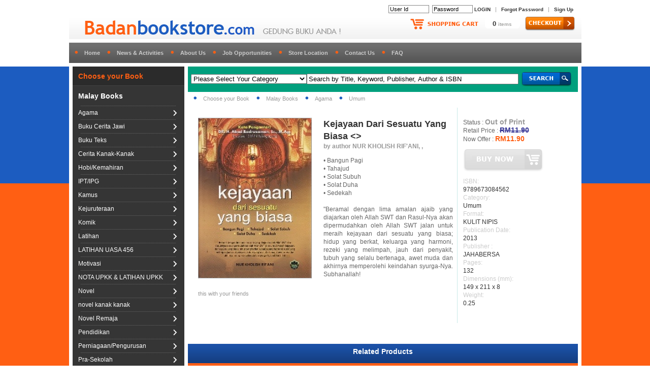

--- FILE ---
content_type: text/html; charset=UTF-8
request_url: http://badanbookstore.com/product_single.php?productid=P20131213033643D&productkey=7b87194155f19a55c9855602b28441b4
body_size: 15983
content:
<!DOCTYPE html PUBLIC "-//W3C//DTD XHTML 1.0 Transitional//EN" "http://www.w3.org/TR/xhtml1/DTD/xhtml1-transitional.dtd">
<html xmlns="http://www.w3.org/1999/xhtml">
<head>
<meta property="og:title" content="Kejayaan Dari Sesuatu Yang Biasa <> by author NUR KHOLISH RIF'ANI Publisher   JAHABERSA RM11.90 Out of Print" /> 
<meta property="og:description" content="Malay Books Agama Umum Year Publish 2013" /> 
<meta property="og:image" content="http://badanbookstore.com/demoV3/show_image.php?image=9789673084562.jpg&t_width=100&t_height=999&t_dir=product/&t_save=n&t_size=1" />
<script type="text/javascript" src="js/mfunction.js"></script>
<script type="text/JavaScript">
<!--
function chgImage(imgname){
	var imgfrm = document.getElementById('imgframe');
	imgfrm.src="show_imagew.php?image="+imgname+"&t_width=222&t_height=338&t_dir=product/&t_save=n&t_size=1&t_wtype="
}
//-->
</script>
<link href="badanbookstore.css" rel="stylesheet" type="text/css" />
<link rel="shortcut icon" href="images/favicon.ico">
<style type="text/css">
<!--
body {
	margin-left: 0px;
	margin-top: 0px;
	margin-right: 0px;
	margin-bottom: 0px;
	background-image: url(images/bg.jpg);
}
-->
</style>
</head>
<body onunload="login_winclose()">
<table width="1004" border="0" align="center" cellpadding="0" cellspacing="0">
  <tr>
    <td height="84" background="images/bg_header.jpg"><table width="1009" border="0" cellspacing="0" cellpadding="0">
      <tr>
        <td width="551" valign="top"><img src="images/header.png" width="551" height="77" /></td>
        <td valign="top"><table width="458" border="0" cellspacing="7" cellpadding="0">
          <tr>
            <td><script type="text/javascript">
function  checkEnter(e){
/* 	if((event.which && event.which == 13) || (event.keyCode && event.keyCode == 13)){
		document.frmLogin.submit();
	}  */
	e = e || window.event;
	var code = e.keyCode || e.which;
	if(code == 13){
		document.frmLogin.submit();
	}
}
</script>
<table width="100%" border="0" cellspacing="0" cellpadding="0">
	<tr>	
		<td align="right">
		
			<table width="100%" border="0" cellspacing="0" cellpadding="0">			
			<tr>
				<form action="member_login.php" method="post" name="frmLogin">
				<td align="right">
					<input type="text" class="msfield" value="User Id" name="txtUUser" id="txtUUser" size="11" onfocus="if(this.value=='User Id')this.value=''" onblur="if(this.value=='')this.value='User Id'" onkeypress="checkEnter(event);" >&nbsp;
					<input type="text" class="msfield" value="Password" name="txtUPass2" id="txtUPass2" size="11" onfocus="this.style.display='none';document.getElementById('txtUPass').style.display='';document.getElementById('txtUPass').focus();" onblur="">
					<input type="password" class="msfield" value="" name="txtUPass" id="txtUPass" style="display:none" size="11" onfocus="" onblur="if(this.value==''){this.style.display='none';document.getElementById('txtUPass2').style.display='';}" onkeypress="checkEnter(event);">
					<a href="javascript:void(0)" onclick="document.frmLogin.submit();"><span class="textDARKGRAY">LOGIN</span></a>

				</form>

					&nbsp;&nbsp;|&nbsp;&nbsp;
					<a href="forgotpass.php"><span class="textDARKGRAY">Forgot Password</span></a>
					&nbsp;&nbsp;|&nbsp;&nbsp;
					<a href="memberonlineregister.php"><span class="textDARKGRAY">Sign Up</span></a>&nbsp;&nbsp;&nbsp;
				</td>
			</tr>
			</table>
		
		</td>
	</tr>
</table></td>
          </tr>
          <tr>
            <td><div align="right"><table width="338" border="0" cellspacing="0" cellpadding="0">
	<tr>
	  <td width="151"><img src="images/btn_shoppingcart.png" width="151" height="28" /></td>
	  <td width="78" background="images/bg_cart.png"><div align="center"><span class="textHIGHLIGHT"><span id="total_item">0</span></span><span class="textftime"> items</span></div></td>
	  <td width="110"><a href="product_cart.php" onclick="return CheckTotalItem();"><img src="images/btn_checkout.png" width="110" height="28" border="0" /></a></td>
	</tr>
</table>
<script language="JavaScript" type="text/javascript">
var total_item = 0;

function CheckTotalItem(){

	if(total_item == 0){
		alert("No Item In Cart !");
		return false;		
	}else{
		return true;
	}	
}
</script></div></td>
          </tr>
        </table></td>
      </tr>
    </table></td>
  </tr>
  <tr>
    <td height="40" background="images/bg_navi.png"><table width="100%" border="0" cellspacing="0" cellpadding="0">
	<tr>
		<td>
			<img src="images/navi_dot.png" width="30" height="10" /><a href="index.php"><span class="nav">Home</span></a>
			<img src="images/navi_dot.png" width="30" height="10" /><a href="news.php"><span class="nav">News &amp; Activities</span></a>
			<img src="images/navi_dot.png" width="30" height="10" /><a href="about.php"><span class="nav">About Us</span></a>
						<img src="images/navi_dot.png" width="30" height="10" /><a href="career.php"><span class="nav">Job Opportunities</span></a>
			<img src="images/navi_dot.png" width="30" height="10" /><a href="locate.php"><span class="nav">Store Location</span></a>
			<img src="images/navi_dot.png" width="30" height="10" /><a href="contactus.php"><span class="nav">Contact Us</span></a>
			<img src="images/navi_dot.png" width="30" height="10" /><a href="faq.php"><span class="nav">FAQ</span></a>
		</td>
	</tr>
</table></td>
  </tr>
  <tr>
    <td bgcolor="#FFFFFF"><table width="1004" border="0" cellspacing="7" cellpadding="0">
      
      <tr>
        <td width="220" valign="top">
			<table width="100%" border="0" cellspacing="0" cellpadding="0">
				<tr>
					<td><script type="text/JavaScript">

</script>
<table width="220" border="0" cellspacing="0" cellpadding="0">
	<tr>
		<td height="38" background="images/bg_navi_header.png"><table width="90%" border="0" align="center" cellpadding="0" cellspacing="0">
		  <tr>
			<td><span class="textCATEGORYTITLE">Choose your Book</span></td>
			</tr>
		  </table>
		</td>
	</tr>
	
	<tr>
		<td height="40" background="images/bg_navi_menumain.png">
			<table width="90%" border="0" align="center" cellpadding="0" cellspacing="0">
			<tr>
				<td><a href="javascript:void(0)" onclick=NaviClick("tbNaviL1_1")><span class="textLANGUAGE">Malay Books</span></a></td>
				<td>&nbsp;</td>
			</tr>
			</table>
		</td>
	</tr>
	<tr>
		<td background="images/bg_navi_menu.png">
			<table id="tbNaviL1_1" width="220" border="0" cellspacing="0" cellpadding="0" style="display:none;">	
				
			<tr>
				<td height="27" background="images/bg_navi_menu.png">
					<table width="90%" border="0" align="center" cellpadding="0" cellspacing="0">
					<tr onmouseover="showNavi('tbNaviL2_1_1')" onmouseout="hideNavi('tbNaviL2_1_1')">
						<td id="tbNaviL2_1_11">
							<a href="product.php?mgroupid=Malay+Books&sgroupid=Agama&subcatid=%25">
							<span class="textMENU">Agama</span>
							</a>
						</td>
						<td width="15"><img src="images/navi_arrow.png" width="13" height="27" /></td>
						<td>
							<table id="tbNaviL2_1_12" width="200" border="0" align="center" cellpadding="0" cellspacing="0" style="display:none;position:absolute;z-index:200">
								<tr>	
									<td height="25">&nbsp;&nbsp;&nbsp;&nbsp;&nbsp;&nbsp;&nbsp;</td>
									<td>
										<table width="200" border="0" cellpadding="0" cellspacing="0" >
											
											<tr>	
												<td height="27" background="images/bg_navi_submenu.png" >
													<a href="product.php?mgroupid=Malay+Books&sgroupid=Agama&subcatid=Akhlak">
													<img src="images/navi_dot.png" width="30" height="10" border="0">
													<span class="textSUBMENU">Akhlak</span>
													</a>
												</td>
											</tr>	
											
											<tr>	
												<td height="27" background="images/bg_navi_submenu.png" >
													<a href="product.php?mgroupid=Malay+Books&sgroupid=Agama&subcatid=Al-Quran">
													<img src="images/navi_dot.png" width="30" height="10" border="0">
													<span class="textSUBMENU">Al-Quran</span>
													</a>
												</td>
											</tr>	
											
											<tr>	
												<td height="27" background="images/bg_navi_submenu.png" >
													<a href="product.php?mgroupid=Malay+Books&sgroupid=Agama&subcatid=Alam+Akhirat">
													<img src="images/navi_dot.png" width="30" height="10" border="0">
													<span class="textSUBMENU">Alam Akhirat</span>
													</a>
												</td>
											</tr>	
											
											<tr>	
												<td height="27" background="images/bg_navi_submenu.png" >
													<a href="product.php?mgroupid=Malay+Books&sgroupid=Agama&subcatid=Asmaul+Husna">
													<img src="images/navi_dot.png" width="30" height="10" border="0">
													<span class="textSUBMENU">Asmaul Husna</span>
													</a>
												</td>
											</tr>	
											
											<tr>	
												<td height="27" background="images/bg_navi_submenu.png" >
													<a href="product.php?mgroupid=Malay+Books&sgroupid=Agama&subcatid=Bahasa+Arab">
													<img src="images/navi_dot.png" width="30" height="10" border="0">
													<span class="textSUBMENU">Bahasa Arab</span>
													</a>
												</td>
											</tr>	
											
											<tr>	
												<td height="27" background="images/bg_navi_submenu.png" >
													<a href="product.php?mgroupid=Malay+Books&sgroupid=Agama&subcatid=Berzanji">
													<img src="images/navi_dot.png" width="30" height="10" border="0">
													<span class="textSUBMENU">Berzanji</span>
													</a>
												</td>
											</tr>	
											
											<tr>	
												<td height="27" background="images/bg_navi_submenu.png" >
													<a href="product.php?mgroupid=Malay+Books&sgroupid=Agama&subcatid=Dakwah">
													<img src="images/navi_dot.png" width="30" height="10" border="0">
													<span class="textSUBMENU">Dakwah</span>
													</a>
												</td>
											</tr>	
											
											<tr>	
												<td height="27" background="images/bg_navi_submenu.png" >
													<a href="product.php?mgroupid=Malay+Books&sgroupid=Agama&subcatid=Doa-Doa">
													<img src="images/navi_dot.png" width="30" height="10" border="0">
													<span class="textSUBMENU">Doa-Doa</span>
													</a>
												</td>
											</tr>	
											
											<tr>	
												<td height="27" background="images/bg_navi_submenu.png" >
													<a href="product.php?mgroupid=Malay+Books&sgroupid=Agama&subcatid=Fadhilat+Ayat">
													<img src="images/navi_dot.png" width="30" height="10" border="0">
													<span class="textSUBMENU">Fadhilat Ayat</span>
													</a>
												</td>
											</tr>	
											
											<tr>	
												<td height="27" background="images/bg_navi_submenu.png" >
													<a href="product.php?mgroupid=Malay+Books&sgroupid=Agama&subcatid=Faraid">
													<img src="images/navi_dot.png" width="30" height="10" border="0">
													<span class="textSUBMENU">Faraid</span>
													</a>
												</td>
											</tr>	
											
											<tr>	
												<td height="27" background="images/bg_navi_submenu.png" >
													<a href="product.php?mgroupid=Malay+Books&sgroupid=Agama&subcatid=Fardhu+Ain">
													<img src="images/navi_dot.png" width="30" height="10" border="0">
													<span class="textSUBMENU">Fardhu Ain</span>
													</a>
												</td>
											</tr>	
											
											<tr>	
												<td height="27" background="images/bg_navi_submenu.png" >
													<a href="product.php?mgroupid=Malay+Books&sgroupid=Agama&subcatid=Fiqh">
													<img src="images/navi_dot.png" width="30" height="10" border="0">
													<span class="textSUBMENU">Fiqh</span>
													</a>
												</td>
											</tr>	
											
											<tr>	
												<td height="27" background="images/bg_navi_submenu.png" >
													<a href="product.php?mgroupid=Malay+Books&sgroupid=Agama&subcatid=Hadis">
													<img src="images/navi_dot.png" width="30" height="10" border="0">
													<span class="textSUBMENU">Hadis</span>
													</a>
												</td>
											</tr>	
											
											<tr>	
												<td height="27" background="images/bg_navi_submenu.png" >
													<a href="product.php?mgroupid=Malay+Books&sgroupid=Agama&subcatid=Haji+%26+Umrah">
													<img src="images/navi_dot.png" width="30" height="10" border="0">
													<span class="textSUBMENU">Haji & Umrah</span>
													</a>
												</td>
											</tr>	
											
											<tr>	
												<td height="27" background="images/bg_navi_submenu.png" >
													<a href="product.php?mgroupid=Malay+Books&sgroupid=Agama&subcatid=Ibadah">
													<img src="images/navi_dot.png" width="30" height="10" border="0">
													<span class="textSUBMENU">Ibadah</span>
													</a>
												</td>
											</tr>	
											
											<tr>	
												<td height="27" background="images/bg_navi_submenu.png" >
													<a href="product.php?mgroupid=Malay+Books&sgroupid=Agama&subcatid=Iqra%5C%27">
													<img src="images/navi_dot.png" width="30" height="10" border="0">
													<span class="textSUBMENU">Iqra\'</span>
													</a>
												</td>
											</tr>	
											
											<tr>	
												<td height="27" background="images/bg_navi_submenu.png" >
													<a href="product.php?mgroupid=Malay+Books&sgroupid=Agama&subcatid=Israk+Mikraj">
													<img src="images/navi_dot.png" width="30" height="10" border="0">
													<span class="textSUBMENU">Israk Mikraj</span>
													</a>
												</td>
											</tr>	
											
											<tr>	
												<td height="27" background="images/bg_navi_submenu.png" >
													<a href="product.php?mgroupid=Malay+Books&sgroupid=Agama&subcatid=Jawi+Pondok">
													<img src="images/navi_dot.png" width="30" height="10" border="0">
													<span class="textSUBMENU">Jawi Pondok</span>
													</a>
												</td>
											</tr>	
											
											<tr>	
												<td height="27" background="images/bg_navi_submenu.png" >
													<a href="product.php?mgroupid=Malay+Books&sgroupid=Agama&subcatid=Keluarga">
													<img src="images/navi_dot.png" width="30" height="10" border="0">
													<span class="textSUBMENU">Keluarga</span>
													</a>
												</td>
											</tr>	
											
											<tr>	
												<td height="27" background="images/bg_navi_submenu.png" >
													<a href="product.php?mgroupid=Malay+Books&sgroupid=Agama&subcatid=Kepimpinan+Islam">
													<img src="images/navi_dot.png" width="30" height="10" border="0">
													<span class="textSUBMENU">Kepimpinan Islam</span>
													</a>
												</td>
											</tr>	
											
											<tr>	
												<td height="27" background="images/bg_navi_submenu.png" >
													<a href="product.php?mgroupid=Malay+Books&sgroupid=Agama&subcatid=Kerusi">
													<img src="images/navi_dot.png" width="30" height="10" border="0">
													<span class="textSUBMENU">Kerusi</span>
													</a>
												</td>
											</tr>	
											
											<tr>	
												<td height="27" background="images/bg_navi_submenu.png" >
													<a href="product.php?mgroupid=Malay+Books&sgroupid=Agama&subcatid=Kisah+Teladan">
													<img src="images/navi_dot.png" width="30" height="10" border="0">
													<span class="textSUBMENU">Kisah Teladan</span>
													</a>
												</td>
											</tr>	
											
											<tr>	
												<td height="27" background="images/bg_navi_submenu.png" >
													<a href="product.php?mgroupid=Malay+Books&sgroupid=Agama&subcatid=Komik+Islam">
													<img src="images/navi_dot.png" width="30" height="10" border="0">
													<span class="textSUBMENU">Komik Islam</span>
													</a>
												</td>
											</tr>	
											
											<tr>	
												<td height="27" background="images/bg_navi_submenu.png" >
													<a href="product.php?mgroupid=Malay+Books&sgroupid=Agama&subcatid=Maqasid+Syariah">
													<img src="images/navi_dot.png" width="30" height="10" border="0">
													<span class="textSUBMENU">Maqasid Syariah</span>
													</a>
												</td>
											</tr>	
											
											<tr>	
												<td height="27" background="images/bg_navi_submenu.png" >
													<a href="product.php?mgroupid=Malay+Books&sgroupid=Agama&subcatid=Maulid">
													<img src="images/navi_dot.png" width="30" height="10" border="0">
													<span class="textSUBMENU">Maulid</span>
													</a>
												</td>
											</tr>	
											
											<tr>	
												<td height="27" background="images/bg_navi_submenu.png" >
													<a href="product.php?mgroupid=Malay+Books&sgroupid=Agama&subcatid=Motivasi">
													<img src="images/navi_dot.png" width="30" height="10" border="0">
													<span class="textSUBMENU">Motivasi</span>
													</a>
												</td>
											</tr>	
											
											<tr>	
												<td height="27" background="images/bg_navi_submenu.png" >
													<a href="product.php?mgroupid=Malay+Books&sgroupid=Agama&subcatid=Muamalat">
													<img src="images/navi_dot.png" width="30" height="10" border="0">
													<span class="textSUBMENU">Muamalat</span>
													</a>
												</td>
											</tr>	
											
											<tr>	
												<td height="27" background="images/bg_navi_submenu.png" >
													<a href="product.php?mgroupid=Malay+Books&sgroupid=Agama&subcatid=Muqaddam">
													<img src="images/navi_dot.png" width="30" height="10" border="0">
													<span class="textSUBMENU">Muqaddam</span>
													</a>
												</td>
											</tr>	
											
											<tr>	
												<td height="27" background="images/bg_navi_submenu.png" >
													<a href="product.php?mgroupid=Malay+Books&sgroupid=Agama&subcatid=Nama-Nama+Anak">
													<img src="images/navi_dot.png" width="30" height="10" border="0">
													<span class="textSUBMENU">Nama-Nama Anak</span>
													</a>
												</td>
											</tr>	
											
											<tr>	
												<td height="27" background="images/bg_navi_submenu.png" >
													<a href="product.php?mgroupid=Malay+Books&sgroupid=Agama&subcatid=Novel+Fiksyen">
													<img src="images/navi_dot.png" width="30" height="10" border="0">
													<span class="textSUBMENU">Novel Fiksyen</span>
													</a>
												</td>
											</tr>	
											
											<tr>	
												<td height="27" background="images/bg_navi_submenu.png" >
													<a href="product.php?mgroupid=Malay+Books&sgroupid=Agama&subcatid=Novel+Ilmuwan+Islam">
													<img src="images/navi_dot.png" width="30" height="10" border="0">
													<span class="textSUBMENU">Novel Ilmuwan Islam</span>
													</a>
												</td>
											</tr>	
											
											<tr>	
												<td height="27" background="images/bg_navi_submenu.png" >
													<a href="product.php?mgroupid=Malay+Books&sgroupid=Agama&subcatid=Novel+Sirah+Islam">
													<img src="images/navi_dot.png" width="30" height="10" border="0">
													<span class="textSUBMENU">Novel Sirah Islam</span>
													</a>
												</td>
											</tr>	
											
											<tr>	
												<td height="27" background="images/bg_navi_submenu.png" >
													<a href="product.php?mgroupid=Malay+Books&sgroupid=Agama&subcatid=Penunjuk+Al-Quran">
													<img src="images/navi_dot.png" width="30" height="10" border="0">
													<span class="textSUBMENU">Penunjuk Al-Quran</span>
													</a>
												</td>
											</tr>	
											
											<tr>	
												<td height="27" background="images/bg_navi_submenu.png" >
													<a href="product.php?mgroupid=Malay+Books&sgroupid=Agama&subcatid=Peralatan+Ibadah">
													<img src="images/navi_dot.png" width="30" height="10" border="0">
													<span class="textSUBMENU">Peralatan Ibadah</span>
													</a>
												</td>
											</tr>	
											
											<tr>	
												<td height="27" background="images/bg_navi_submenu.png" >
													<a href="product.php?mgroupid=Malay+Books&sgroupid=Agama&subcatid=Perbandingan+Agama">
													<img src="images/navi_dot.png" width="30" height="10" border="0">
													<span class="textSUBMENU">Perbandingan Agama</span>
													</a>
												</td>
											</tr>	
											
											<tr>	
												<td height="27" background="images/bg_navi_submenu.png" >
													<a href="product.php?mgroupid=Malay+Books&sgroupid=Agama&subcatid=Perkahwinan">
													<img src="images/navi_dot.png" width="30" height="10" border="0">
													<span class="textSUBMENU">Perkahwinan</span>
													</a>
												</td>
											</tr>	
											
											<tr>	
												<td height="27" background="images/bg_navi_submenu.png" >
													<a href="product.php?mgroupid=Malay+Books&sgroupid=Agama&subcatid=Perubatan">
													<img src="images/navi_dot.png" width="30" height="10" border="0">
													<span class="textSUBMENU">Perubatan</span>
													</a>
												</td>
											</tr>	
											
											<tr>	
												<td height="27" background="images/bg_navi_submenu.png" >
													<a href="product.php?mgroupid=Malay+Books&sgroupid=Agama&subcatid=Pondok+Rumi">
													<img src="images/navi_dot.png" width="30" height="10" border="0">
													<span class="textSUBMENU">Pondok Rumi</span>
													</a>
												</td>
											</tr>	
											
											<tr>	
												<td height="27" background="images/bg_navi_submenu.png" >
													<a href="product.php?mgroupid=Malay+Books&sgroupid=Agama&subcatid=Puasa">
													<img src="images/navi_dot.png" width="30" height="10" border="0">
													<span class="textSUBMENU">Puasa</span>
													</a>
												</td>
											</tr>	
											
											<tr>	
												<td height="27" background="images/bg_navi_submenu.png" >
													<a href="product.php?mgroupid=Malay+Books&sgroupid=Agama&subcatid=Qiraat">
													<img src="images/navi_dot.png" width="30" height="10" border="0">
													<span class="textSUBMENU">Qiraat</span>
													</a>
												</td>
											</tr>	
											
											<tr>	
												<td height="27" background="images/bg_navi_submenu.png" >
													<a href="product.php?mgroupid=Malay+Books&sgroupid=Agama&subcatid=Rehal">
													<img src="images/navi_dot.png" width="30" height="10" border="0">
													<span class="textSUBMENU">Rehal</span>
													</a>
												</td>
											</tr>	
											
											<tr>	
												<td height="27" background="images/bg_navi_submenu.png" >
													<a href="product.php?mgroupid=Malay+Books&sgroupid=Agama&subcatid=Sejadah">
													<img src="images/navi_dot.png" width="30" height="10" border="0">
													<span class="textSUBMENU">Sejadah</span>
													</a>
												</td>
											</tr>	
											
											<tr>	
												<td height="27" background="images/bg_navi_submenu.png" >
													<a href="product.php?mgroupid=Malay+Books&sgroupid=Agama&subcatid=Selawat">
													<img src="images/navi_dot.png" width="30" height="10" border="0">
													<span class="textSUBMENU">Selawat</span>
													</a>
												</td>
											</tr>	
											
											<tr>	
												<td height="27" background="images/bg_navi_submenu.png" >
													<a href="product.php?mgroupid=Malay+Books&sgroupid=Agama&subcatid=Sirah">
													<img src="images/navi_dot.png" width="30" height="10" border="0">
													<span class="textSUBMENU">Sirah</span>
													</a>
												</td>
											</tr>	
											
											<tr>	
												<td height="27" background="images/bg_navi_submenu.png" >
													<a href="product.php?mgroupid=Malay+Books&sgroupid=Agama&subcatid=Soal+Jawab">
													<img src="images/navi_dot.png" width="30" height="10" border="0">
													<span class="textSUBMENU">Soal Jawab</span>
													</a>
												</td>
											</tr>	
											
											<tr>	
												<td height="27" background="images/bg_navi_submenu.png" >
													<a href="product.php?mgroupid=Malay+Books&sgroupid=Agama&subcatid=Solat">
													<img src="images/navi_dot.png" width="30" height="10" border="0">
													<span class="textSUBMENU">Solat</span>
													</a>
												</td>
											</tr>	
											
											<tr>	
												<td height="27" background="images/bg_navi_submenu.png" >
													<a href="product.php?mgroupid=Malay+Books&sgroupid=Agama&subcatid=Surah-Surah+Pilihan">
													<img src="images/navi_dot.png" width="30" height="10" border="0">
													<span class="textSUBMENU">Surah-Surah Pilihan</span>
													</a>
												</td>
											</tr>	
											
											<tr>	
												<td height="27" background="images/bg_navi_submenu.png" >
													<a href="product.php?mgroupid=Malay+Books&sgroupid=Agama&subcatid=Syariah">
													<img src="images/navi_dot.png" width="30" height="10" border="0">
													<span class="textSUBMENU">Syariah</span>
													</a>
												</td>
											</tr>	
											
											<tr>	
												<td height="27" background="images/bg_navi_submenu.png" >
													<a href="product.php?mgroupid=Malay+Books&sgroupid=Agama&subcatid=Tadabbur+Al-Quran">
													<img src="images/navi_dot.png" width="30" height="10" border="0">
													<span class="textSUBMENU">Tadabbur Al-Quran</span>
													</a>
												</td>
											</tr>	
											
											<tr>	
												<td height="27" background="images/bg_navi_submenu.png" >
													<a href="product.php?mgroupid=Malay+Books&sgroupid=Agama&subcatid=Tafsir+Al-Quran">
													<img src="images/navi_dot.png" width="30" height="10" border="0">
													<span class="textSUBMENU">Tafsir Al-Quran</span>
													</a>
												</td>
											</tr>	
											
											<tr>	
												<td height="27" background="images/bg_navi_submenu.png" >
													<a href="product.php?mgroupid=Malay+Books&sgroupid=Agama&subcatid=Tafsir+Mimpi">
													<img src="images/navi_dot.png" width="30" height="10" border="0">
													<span class="textSUBMENU">Tafsir Mimpi</span>
													</a>
												</td>
											</tr>	
											
											<tr>	
												<td height="27" background="images/bg_navi_submenu.png" >
													<a href="product.php?mgroupid=Malay+Books&sgroupid=Agama&subcatid=Tajwid">
													<img src="images/navi_dot.png" width="30" height="10" border="0">
													<span class="textSUBMENU">Tajwid</span>
													</a>
												</td>
											</tr>	
											
											<tr>	
												<td height="27" background="images/bg_navi_submenu.png" >
													<a href="product.php?mgroupid=Malay+Books&sgroupid=Agama&subcatid=Tasawuf">
													<img src="images/navi_dot.png" width="30" height="10" border="0">
													<span class="textSUBMENU">Tasawuf</span>
													</a>
												</td>
											</tr>	
											
											<tr>	
												<td height="27" background="images/bg_navi_submenu.png" >
													<a href="product.php?mgroupid=Malay+Books&sgroupid=Agama&subcatid=Tauhid">
													<img src="images/navi_dot.png" width="30" height="10" border="0">
													<span class="textSUBMENU">Tauhid</span>
													</a>
												</td>
											</tr>	
											
											<tr>	
												<td height="27" background="images/bg_navi_submenu.png" >
													<a href="product.php?mgroupid=Malay+Books&sgroupid=Agama&subcatid=Tokoh+Islam">
													<img src="images/navi_dot.png" width="30" height="10" border="0">
													<span class="textSUBMENU">Tokoh Islam</span>
													</a>
												</td>
											</tr>	
											
											<tr>	
												<td height="27" background="images/bg_navi_submenu.png" >
													<a href="product.php?mgroupid=Malay+Books&sgroupid=Agama&subcatid=Umum">
													<img src="images/navi_dot.png" width="30" height="10" border="0">
													<span class="textSUBMENU">Umum</span>
													</a>
												</td>
											</tr>	
											
											<tr>	
												<td height="27" background="images/bg_navi_submenu.png" >
													<a href="product.php?mgroupid=Malay+Books&sgroupid=Agama&subcatid=Usul+Fiqh">
													<img src="images/navi_dot.png" width="30" height="10" border="0">
													<span class="textSUBMENU">Usul Fiqh</span>
													</a>
												</td>
											</tr>	
											
											<tr>	
												<td height="27" background="images/bg_navi_submenu.png" >
													<a href="product.php?mgroupid=Malay+Books&sgroupid=Agama&subcatid=Wanita">
													<img src="images/navi_dot.png" width="30" height="10" border="0">
													<span class="textSUBMENU">Wanita</span>
													</a>
												</td>
											</tr>	
											
											<tr>	
												<td height="27" background="images/bg_navi_submenu.png" >
													<a href="product.php?mgroupid=Malay+Books&sgroupid=Agama&subcatid=Yasin">
													<img src="images/navi_dot.png" width="30" height="10" border="0">
													<span class="textSUBMENU">Yasin</span>
													</a>
												</td>
											</tr>	
											
											<tr>	
												<td height="27" background="images/bg_navi_submenu.png" >
													<a href="product.php?mgroupid=Malay+Books&sgroupid=Agama&subcatid=Zikir">
													<img src="images/navi_dot.png" width="30" height="10" border="0">
													<span class="textSUBMENU">Zikir</span>
													</a>
												</td>
											</tr>	
											
										</table>
									</td>
								</tr>
							</table>								
						</td>					  
					</tr>
					</table>
				</td>
			</tr>
				
			<tr>
				<td height="27" background="images/bg_navi_menu.png">
					<table width="90%" border="0" align="center" cellpadding="0" cellspacing="0">
					<tr onmouseover="showNavi('tbNaviL2_1_2')" onmouseout="hideNavi('tbNaviL2_1_2')">
						<td id="tbNaviL2_1_21">
							<a href="product.php?mgroupid=Malay+Books&sgroupid=Buku+Cerita+Jawi&subcatid=%25">
							<span class="textMENU">Buku Cerita Jawi</span>
							</a>
						</td>
						<td width="15"><img src="images/navi_arrow.png" width="13" height="27" /></td>
						<td>
							<table id="tbNaviL2_1_22" width="200" border="0" align="center" cellpadding="0" cellspacing="0" style="display:none;position:absolute;z-index:200">
								<tr>	
									<td height="25">&nbsp;&nbsp;&nbsp;&nbsp;&nbsp;&nbsp;&nbsp;</td>
									<td>
										<table width="200" border="0" cellpadding="0" cellspacing="0" >
											
											<tr>	
												<td height="27" background="images/bg_navi_submenu.png" >
													<a href="product.php?mgroupid=Malay+Books&sgroupid=Buku+Cerita+Jawi&subcatid=Arab+">
													<img src="images/navi_dot.png" width="30" height="10" border="0">
													<span class="textSUBMENU">Arab </span>
													</a>
												</td>
											</tr>	
											
											<tr>	
												<td height="27" background="images/bg_navi_submenu.png" >
													<a href="product.php?mgroupid=Malay+Books&sgroupid=Buku+Cerita+Jawi&subcatid=Jawi">
													<img src="images/navi_dot.png" width="30" height="10" border="0">
													<span class="textSUBMENU">Jawi</span>
													</a>
												</td>
											</tr>	
											
										</table>
									</td>
								</tr>
							</table>								
						</td>					  
					</tr>
					</table>
				</td>
			</tr>
				
			<tr>
				<td height="27" background="images/bg_navi_menu.png">
					<table width="90%" border="0" align="center" cellpadding="0" cellspacing="0">
					<tr onmouseover="showNavi('tbNaviL2_1_3')" onmouseout="hideNavi('tbNaviL2_1_3')">
						<td id="tbNaviL2_1_31">
							<a href="product.php?mgroupid=Malay+Books&sgroupid=Buku+Teks&subcatid=%25">
							<span class="textMENU">Buku Teks</span>
							</a>
						</td>
						<td width="15"><img src="images/navi_arrow.png" width="13" height="27" /></td>
						<td>
							<table id="tbNaviL2_1_32" width="200" border="0" align="center" cellpadding="0" cellspacing="0" style="display:none;position:absolute;z-index:200">
								<tr>	
									<td height="25">&nbsp;&nbsp;&nbsp;&nbsp;&nbsp;&nbsp;&nbsp;</td>
									<td>
										<table width="200" border="0" cellpadding="0" cellspacing="0" >
											
											<tr>	
												<td height="27" background="images/bg_navi_submenu.png" >
													<a href="product.php?mgroupid=Malay+Books&sgroupid=Buku+Teks&subcatid=KSSM+TING.+1">
													<img src="images/navi_dot.png" width="30" height="10" border="0">
													<span class="textSUBMENU">KSSM TING. 1</span>
													</a>
												</td>
											</tr>	
											
											<tr>	
												<td height="27" background="images/bg_navi_submenu.png" >
													<a href="product.php?mgroupid=Malay+Books&sgroupid=Buku+Teks&subcatid=KSSM+TING.+2">
													<img src="images/navi_dot.png" width="30" height="10" border="0">
													<span class="textSUBMENU">KSSM TING. 2</span>
													</a>
												</td>
											</tr>	
											
											<tr>	
												<td height="27" background="images/bg_navi_submenu.png" >
													<a href="product.php?mgroupid=Malay+Books&sgroupid=Buku+Teks&subcatid=KSSM+TING.+3">
													<img src="images/navi_dot.png" width="30" height="10" border="0">
													<span class="textSUBMENU">KSSM TING. 3</span>
													</a>
												</td>
											</tr>	
											
											<tr>	
												<td height="27" background="images/bg_navi_submenu.png" >
													<a href="product.php?mgroupid=Malay+Books&sgroupid=Buku+Teks&subcatid=KSSM+TING.+4">
													<img src="images/navi_dot.png" width="30" height="10" border="0">
													<span class="textSUBMENU">KSSM TING. 4</span>
													</a>
												</td>
											</tr>	
											
											<tr>	
												<td height="27" background="images/bg_navi_submenu.png" >
													<a href="product.php?mgroupid=Malay+Books&sgroupid=Buku+Teks&subcatid=KSSM+TING.+5">
													<img src="images/navi_dot.png" width="30" height="10" border="0">
													<span class="textSUBMENU">KSSM TING. 5</span>
													</a>
												</td>
											</tr>	
											
											<tr>	
												<td height="27" background="images/bg_navi_submenu.png" >
													<a href="product.php?mgroupid=Malay+Books&sgroupid=Buku+Teks&subcatid=KSSM+TING.+PERALIHAN">
													<img src="images/navi_dot.png" width="30" height="10" border="0">
													<span class="textSUBMENU">KSSM TING. PERALIHAN</span>
													</a>
												</td>
											</tr>	
											
											<tr>	
												<td height="27" background="images/bg_navi_submenu.png" >
													<a href="product.php?mgroupid=Malay+Books&sgroupid=Buku+Teks&subcatid=KSSR+TH.+1">
													<img src="images/navi_dot.png" width="30" height="10" border="0">
													<span class="textSUBMENU">KSSR TH. 1</span>
													</a>
												</td>
											</tr>	
											
											<tr>	
												<td height="27" background="images/bg_navi_submenu.png" >
													<a href="product.php?mgroupid=Malay+Books&sgroupid=Buku+Teks&subcatid=KSSR+TH.+2">
													<img src="images/navi_dot.png" width="30" height="10" border="0">
													<span class="textSUBMENU">KSSR TH. 2</span>
													</a>
												</td>
											</tr>	
											
											<tr>	
												<td height="27" background="images/bg_navi_submenu.png" >
													<a href="product.php?mgroupid=Malay+Books&sgroupid=Buku+Teks&subcatid=KSSR+TH.+3">
													<img src="images/navi_dot.png" width="30" height="10" border="0">
													<span class="textSUBMENU">KSSR TH. 3</span>
													</a>
												</td>
											</tr>	
											
											<tr>	
												<td height="27" background="images/bg_navi_submenu.png" >
													<a href="product.php?mgroupid=Malay+Books&sgroupid=Buku+Teks&subcatid=KSSR+TH.+4">
													<img src="images/navi_dot.png" width="30" height="10" border="0">
													<span class="textSUBMENU">KSSR TH. 4</span>
													</a>
												</td>
											</tr>	
											
											<tr>	
												<td height="27" background="images/bg_navi_submenu.png" >
													<a href="product.php?mgroupid=Malay+Books&sgroupid=Buku+Teks&subcatid=KSSR+TH.+5">
													<img src="images/navi_dot.png" width="30" height="10" border="0">
													<span class="textSUBMENU">KSSR TH. 5</span>
													</a>
												</td>
											</tr>	
											
											<tr>	
												<td height="27" background="images/bg_navi_submenu.png" >
													<a href="product.php?mgroupid=Malay+Books&sgroupid=Buku+Teks&subcatid=KSSR+TH.+6">
													<img src="images/navi_dot.png" width="30" height="10" border="0">
													<span class="textSUBMENU">KSSR TH. 6</span>
													</a>
												</td>
											</tr>	
											
											<tr>	
												<td height="27" background="images/bg_navi_submenu.png" >
													<a href="product.php?mgroupid=Malay+Books&sgroupid=Buku+Teks&subcatid=STAM">
													<img src="images/navi_dot.png" width="30" height="10" border="0">
													<span class="textSUBMENU">STAM</span>
													</a>
												</td>
											</tr>	
											
											<tr>	
												<td height="27" background="images/bg_navi_submenu.png" >
													<a href="product.php?mgroupid=Malay+Books&sgroupid=Buku+Teks&subcatid=Teks+Agama+Thn+6">
													<img src="images/navi_dot.png" width="30" height="10" border="0">
													<span class="textSUBMENU">Teks Agama Thn 6</span>
													</a>
												</td>
											</tr>	
											
											<tr>	
												<td height="27" background="images/bg_navi_submenu.png" >
													<a href="product.php?mgroupid=Malay+Books&sgroupid=Buku+Teks&subcatid=TEKS+TAHFIZ">
													<img src="images/navi_dot.png" width="30" height="10" border="0">
													<span class="textSUBMENU">TEKS TAHFIZ</span>
													</a>
												</td>
											</tr>	
											
											<tr>	
												<td height="27" background="images/bg_navi_submenu.png" >
													<a href="product.php?mgroupid=Malay+Books&sgroupid=Buku+Teks&subcatid=Vokasional">
													<img src="images/navi_dot.png" width="30" height="10" border="0">
													<span class="textSUBMENU">Vokasional</span>
													</a>
												</td>
											</tr>	
											
										</table>
									</td>
								</tr>
							</table>								
						</td>					  
					</tr>
					</table>
				</td>
			</tr>
				
			<tr>
				<td height="27" background="images/bg_navi_menu.png">
					<table width="90%" border="0" align="center" cellpadding="0" cellspacing="0">
					<tr onmouseover="showNavi('tbNaviL2_1_4')" onmouseout="hideNavi('tbNaviL2_1_4')">
						<td id="tbNaviL2_1_41">
							<a href="product.php?mgroupid=Malay+Books&sgroupid=Cerita+Kanak-Kanak&subcatid=%25">
							<span class="textMENU">Cerita Kanak-Kanak</span>
							</a>
						</td>
						<td width="15"><img src="images/navi_arrow.png" width="13" height="27" /></td>
						<td>
							<table id="tbNaviL2_1_42" width="200" border="0" align="center" cellpadding="0" cellspacing="0" style="display:none;position:absolute;z-index:200">
								<tr>	
									<td height="25">&nbsp;&nbsp;&nbsp;&nbsp;&nbsp;&nbsp;&nbsp;</td>
									<td>
										<table width="200" border="0" cellpadding="0" cellspacing="0" >
											
											<tr>	
												<td height="27" background="images/bg_navi_submenu.png" >
													<a href="product.php?mgroupid=Malay+Books&sgroupid=Cerita+Kanak-Kanak&subcatid=10-12+Tahun">
													<img src="images/navi_dot.png" width="30" height="10" border="0">
													<span class="textSUBMENU">10-12 Tahun</span>
													</a>
												</td>
											</tr>	
											
											<tr>	
												<td height="27" background="images/bg_navi_submenu.png" >
													<a href="product.php?mgroupid=Malay+Books&sgroupid=Cerita+Kanak-Kanak&subcatid=4+-+6+Tahun">
													<img src="images/navi_dot.png" width="30" height="10" border="0">
													<span class="textSUBMENU">4 - 6 Tahun</span>
													</a>
												</td>
											</tr>	
											
											<tr>	
												<td height="27" background="images/bg_navi_submenu.png" >
													<a href="product.php?mgroupid=Malay+Books&sgroupid=Cerita+Kanak-Kanak&subcatid=4-7+Tahun">
													<img src="images/navi_dot.png" width="30" height="10" border="0">
													<span class="textSUBMENU">4-7 Tahun</span>
													</a>
												</td>
											</tr>	
											
											<tr>	
												<td height="27" background="images/bg_navi_submenu.png" >
													<a href="product.php?mgroupid=Malay+Books&sgroupid=Cerita+Kanak-Kanak&subcatid=7-10+Tahun">
													<img src="images/navi_dot.png" width="30" height="10" border="0">
													<span class="textSUBMENU">7-10 Tahun</span>
													</a>
												</td>
											</tr>	
											
											<tr>	
												<td height="27" background="images/bg_navi_submenu.png" >
													<a href="product.php?mgroupid=Malay+Books&sgroupid=Cerita+Kanak-Kanak&subcatid=7-9+Tahun+">
													<img src="images/navi_dot.png" width="30" height="10" border="0">
													<span class="textSUBMENU">7-9 Tahun </span>
													</a>
												</td>
											</tr>	
											
										</table>
									</td>
								</tr>
							</table>								
						</td>					  
					</tr>
					</table>
				</td>
			</tr>
				
			<tr>
				<td height="27" background="images/bg_navi_menu.png">
					<table width="90%" border="0" align="center" cellpadding="0" cellspacing="0">
					<tr onmouseover="showNavi('tbNaviL2_1_5')" onmouseout="hideNavi('tbNaviL2_1_5')">
						<td id="tbNaviL2_1_51">
							<a href="product.php?mgroupid=Malay+Books&sgroupid=Hobi%2FKemahiran&subcatid=%25">
							<span class="textMENU">Hobi/Kemahiran</span>
							</a>
						</td>
						<td width="15"><img src="images/navi_arrow.png" width="13" height="27" /></td>
						<td>
							<table id="tbNaviL2_1_52" width="200" border="0" align="center" cellpadding="0" cellspacing="0" style="display:none;position:absolute;z-index:200">
								<tr>	
									<td height="25">&nbsp;&nbsp;&nbsp;&nbsp;&nbsp;&nbsp;&nbsp;</td>
									<td>
										<table width="200" border="0" cellpadding="0" cellspacing="0" >
											
											<tr>	
												<td height="27" background="images/bg_navi_submenu.png" >
													<a href="product.php?mgroupid=Malay+Books&sgroupid=Hobi%2FKemahiran&subcatid=Agrikultur">
													<img src="images/navi_dot.png" width="30" height="10" border="0">
													<span class="textSUBMENU">Agrikultur</span>
													</a>
												</td>
											</tr>	
											
											<tr>	
												<td height="27" background="images/bg_navi_submenu.png" >
													<a href="product.php?mgroupid=Malay+Books&sgroupid=Hobi%2FKemahiran&subcatid=Hobi%2FPenternakan">
													<img src="images/navi_dot.png" width="30" height="10" border="0">
													<span class="textSUBMENU">Hobi/Penternakan</span>
													</a>
												</td>
											</tr>	
											
											<tr>	
												<td height="27" background="images/bg_navi_submenu.png" >
													<a href="product.php?mgroupid=Malay+Books&sgroupid=Hobi%2FKemahiran&subcatid=Masakan">
													<img src="images/navi_dot.png" width="30" height="10" border="0">
													<span class="textSUBMENU">Masakan</span>
													</a>
												</td>
											</tr>	
											
											<tr>	
												<td height="27" background="images/bg_navi_submenu.png" >
													<a href="product.php?mgroupid=Malay+Books&sgroupid=Hobi%2FKemahiran&subcatid=Motivasi%2FBantu+Diri">
													<img src="images/navi_dot.png" width="30" height="10" border="0">
													<span class="textSUBMENU">Motivasi/Bantu Diri</span>
													</a>
												</td>
											</tr>	
											
											<tr>	
												<td height="27" background="images/bg_navi_submenu.png" >
													<a href="product.php?mgroupid=Malay+Books&sgroupid=Hobi%2FKemahiran&subcatid=Pengucapan+Awam">
													<img src="images/navi_dot.png" width="30" height="10" border="0">
													<span class="textSUBMENU">Pengucapan Awam</span>
													</a>
												</td>
											</tr>	
											
											<tr>	
												<td height="27" background="images/bg_navi_submenu.png" >
													<a href="product.php?mgroupid=Malay+Books&sgroupid=Hobi%2FKemahiran&subcatid=Travelog">
													<img src="images/navi_dot.png" width="30" height="10" border="0">
													<span class="textSUBMENU">Travelog</span>
													</a>
												</td>
											</tr>	
											
										</table>
									</td>
								</tr>
							</table>								
						</td>					  
					</tr>
					</table>
				</td>
			</tr>
				
			<tr>
				<td height="27" background="images/bg_navi_menu.png">
					<table width="90%" border="0" align="center" cellpadding="0" cellspacing="0">
					<tr onmouseover="showNavi('tbNaviL2_1_6')" onmouseout="hideNavi('tbNaviL2_1_6')">
						<td id="tbNaviL2_1_61">
							<a href="product.php?mgroupid=Malay+Books&sgroupid=IPT%2FIPG&subcatid=%25">
							<span class="textMENU">IPT/IPG</span>
							</a>
						</td>
						<td width="15"><img src="images/navi_arrow.png" width="13" height="27" /></td>
						<td>
							<table id="tbNaviL2_1_62" width="200" border="0" align="center" cellpadding="0" cellspacing="0" style="display:none;position:absolute;z-index:200">
								<tr>	
									<td height="25">&nbsp;&nbsp;&nbsp;&nbsp;&nbsp;&nbsp;&nbsp;</td>
									<td>
										<table width="200" border="0" cellpadding="0" cellspacing="0" >
											
											<tr>	
												<td height="27" background="images/bg_navi_submenu.png" >
													<a href="product.php?mgroupid=Malay+Books&sgroupid=IPT%2FIPG&subcatid=Rujukan">
													<img src="images/navi_dot.png" width="30" height="10" border="0">
													<span class="textSUBMENU">Rujukan</span>
													</a>
												</td>
											</tr>	
											
										</table>
									</td>
								</tr>
							</table>								
						</td>					  
					</tr>
					</table>
				</td>
			</tr>
				
			<tr>
				<td height="27" background="images/bg_navi_menu.png">
					<table width="90%" border="0" align="center" cellpadding="0" cellspacing="0">
					<tr onmouseover="showNavi('tbNaviL2_1_7')" onmouseout="hideNavi('tbNaviL2_1_7')">
						<td id="tbNaviL2_1_71">
							<a href="product.php?mgroupid=Malay+Books&sgroupid=Kamus&subcatid=%25">
							<span class="textMENU">Kamus</span>
							</a>
						</td>
						<td width="15"><img src="images/navi_arrow.png" width="13" height="27" /></td>
						<td>
							<table id="tbNaviL2_1_72" width="200" border="0" align="center" cellpadding="0" cellspacing="0" style="display:none;position:absolute;z-index:200">
								<tr>	
									<td height="25">&nbsp;&nbsp;&nbsp;&nbsp;&nbsp;&nbsp;&nbsp;</td>
									<td>
										<table width="200" border="0" cellpadding="0" cellspacing="0" >
											
											<tr>	
												<td height="27" background="images/bg_navi_submenu.png" >
													<a href="product.php?mgroupid=Malay+Books&sgroupid=Kamus&subcatid=Arab">
													<img src="images/navi_dot.png" width="30" height="10" border="0">
													<span class="textSUBMENU">Arab</span>
													</a>
												</td>
											</tr>	
											
											<tr>	
												<td height="27" background="images/bg_navi_submenu.png" >
													<a href="product.php?mgroupid=Malay+Books&sgroupid=Kamus&subcatid=Bahasa+Inggeris">
													<img src="images/navi_dot.png" width="30" height="10" border="0">
													<span class="textSUBMENU">Bahasa Inggeris</span>
													</a>
												</td>
											</tr>	
											
											<tr>	
												<td height="27" background="images/bg_navi_submenu.png" >
													<a href="product.php?mgroupid=Malay+Books&sgroupid=Kamus&subcatid=Bahasa+Melayu">
													<img src="images/navi_dot.png" width="30" height="10" border="0">
													<span class="textSUBMENU">Bahasa Melayu</span>
													</a>
												</td>
											</tr>	
											
											<tr>	
												<td height="27" background="images/bg_navi_submenu.png" >
													<a href="product.php?mgroupid=Malay+Books&sgroupid=Kamus&subcatid=Bergambar">
													<img src="images/navi_dot.png" width="30" height="10" border="0">
													<span class="textSUBMENU">Bergambar</span>
													</a>
												</td>
											</tr>	
											
											<tr>	
												<td height="27" background="images/bg_navi_submenu.png" >
													<a href="product.php?mgroupid=Malay+Books&sgroupid=Kamus&subcatid=Dwibahasa">
													<img src="images/navi_dot.png" width="30" height="10" border="0">
													<span class="textSUBMENU">Dwibahasa</span>
													</a>
												</td>
											</tr>	
											
											<tr>	
												<td height="27" background="images/bg_navi_submenu.png" >
													<a href="product.php?mgroupid=Malay+Books&sgroupid=Kamus&subcatid=Kata+Kerja%2FKata+Ganda">
													<img src="images/navi_dot.png" width="30" height="10" border="0">
													<span class="textSUBMENU">Kata Kerja/Kata Ganda</span>
													</a>
												</td>
											</tr>	
											
											<tr>	
												<td height="27" background="images/bg_navi_submenu.png" >
													<a href="product.php?mgroupid=Malay+Books&sgroupid=Kamus&subcatid=Kosa+Kata">
													<img src="images/navi_dot.png" width="30" height="10" border="0">
													<span class="textSUBMENU">Kosa Kata</span>
													</a>
												</td>
											</tr>	
											
											<tr>	
												<td height="27" background="images/bg_navi_submenu.png" >
													<a href="product.php?mgroupid=Malay+Books&sgroupid=Kamus&subcatid=Lain+Lain">
													<img src="images/navi_dot.png" width="30" height="10" border="0">
													<span class="textSUBMENU">Lain Lain</span>
													</a>
												</td>
											</tr>	
											
											<tr>	
												<td height="27" background="images/bg_navi_submenu.png" >
													<a href="product.php?mgroupid=Malay+Books&sgroupid=Kamus&subcatid=Pelbagai">
													<img src="images/navi_dot.png" width="30" height="10" border="0">
													<span class="textSUBMENU">Pelbagai</span>
													</a>
												</td>
											</tr>	
											
											<tr>	
												<td height="27" background="images/bg_navi_submenu.png" >
													<a href="product.php?mgroupid=Malay+Books&sgroupid=Kamus&subcatid=Penjodoh+Bilangan">
													<img src="images/navi_dot.png" width="30" height="10" border="0">
													<span class="textSUBMENU">Penjodoh Bilangan</span>
													</a>
												</td>
											</tr>	
											
											<tr>	
												<td height="27" background="images/bg_navi_submenu.png" >
													<a href="product.php?mgroupid=Malay+Books&sgroupid=Kamus&subcatid=Peribahasa%2FSimpulan+Bahasa">
													<img src="images/navi_dot.png" width="30" height="10" border="0">
													<span class="textSUBMENU">Peribahasa/Simpulan Bahasa</span>
													</a>
												</td>
											</tr>	
											
											<tr>	
												<td height="27" background="images/bg_navi_submenu.png" >
													<a href="product.php?mgroupid=Malay+Books&sgroupid=Kamus&subcatid=Sinonim%2FAntonim">
													<img src="images/navi_dot.png" width="30" height="10" border="0">
													<span class="textSUBMENU">Sinonim/Antonim</span>
													</a>
												</td>
											</tr>	
											
										</table>
									</td>
								</tr>
							</table>								
						</td>					  
					</tr>
					</table>
				</td>
			</tr>
				
			<tr>
				<td height="27" background="images/bg_navi_menu.png">
					<table width="90%" border="0" align="center" cellpadding="0" cellspacing="0">
					<tr onmouseover="showNavi('tbNaviL2_1_8')" onmouseout="hideNavi('tbNaviL2_1_8')">
						<td id="tbNaviL2_1_81">
							<a href="product.php?mgroupid=Malay+Books&sgroupid=Kejuruteraan&subcatid=%25">
							<span class="textMENU">Kejuruteraan</span>
							</a>
						</td>
						<td width="15"><img src="images/navi_arrow.png" width="13" height="27" /></td>
						<td>
							<table id="tbNaviL2_1_82" width="200" border="0" align="center" cellpadding="0" cellspacing="0" style="display:none;position:absolute;z-index:200">
								<tr>	
									<td height="25">&nbsp;&nbsp;&nbsp;&nbsp;&nbsp;&nbsp;&nbsp;</td>
									<td>
										<table width="200" border="0" cellpadding="0" cellspacing="0" >
											
											<tr>	
												<td height="27" background="images/bg_navi_submenu.png" >
													<a href="product.php?mgroupid=Malay+Books&sgroupid=Kejuruteraan&subcatid=Elektrik">
													<img src="images/navi_dot.png" width="30" height="10" border="0">
													<span class="textSUBMENU">Elektrik</span>
													</a>
												</td>
											</tr>	
											
											<tr>	
												<td height="27" background="images/bg_navi_submenu.png" >
													<a href="product.php?mgroupid=Malay+Books&sgroupid=Kejuruteraan&subcatid=Elektronik">
													<img src="images/navi_dot.png" width="30" height="10" border="0">
													<span class="textSUBMENU">Elektronik</span>
													</a>
												</td>
											</tr>	
											
											<tr>	
												<td height="27" background="images/bg_navi_submenu.png" >
													<a href="product.php?mgroupid=Malay+Books&sgroupid=Kejuruteraan&subcatid=Lain+Lain">
													<img src="images/navi_dot.png" width="30" height="10" border="0">
													<span class="textSUBMENU">Lain Lain</span>
													</a>
												</td>
											</tr>	
											
											<tr>	
												<td height="27" background="images/bg_navi_submenu.png" >
													<a href="product.php?mgroupid=Malay+Books&sgroupid=Kejuruteraan&subcatid=Senibina">
													<img src="images/navi_dot.png" width="30" height="10" border="0">
													<span class="textSUBMENU">Senibina</span>
													</a>
												</td>
											</tr>	
											
											<tr>	
												<td height="27" background="images/bg_navi_submenu.png" >
													<a href="product.php?mgroupid=Malay+Books&sgroupid=Kejuruteraan&subcatid=Umum">
													<img src="images/navi_dot.png" width="30" height="10" border="0">
													<span class="textSUBMENU">Umum</span>
													</a>
												</td>
											</tr>	
											
										</table>
									</td>
								</tr>
							</table>								
						</td>					  
					</tr>
					</table>
				</td>
			</tr>
				
			<tr>
				<td height="27" background="images/bg_navi_menu.png">
					<table width="90%" border="0" align="center" cellpadding="0" cellspacing="0">
					<tr onmouseover="showNavi('tbNaviL2_1_9')" onmouseout="hideNavi('tbNaviL2_1_9')">
						<td id="tbNaviL2_1_91">
							<a href="product.php?mgroupid=Malay+Books&sgroupid=Komik&subcatid=%25">
							<span class="textMENU">Komik</span>
							</a>
						</td>
						<td width="15"><img src="images/navi_arrow.png" width="13" height="27" /></td>
						<td>
							<table id="tbNaviL2_1_92" width="200" border="0" align="center" cellpadding="0" cellspacing="0" style="display:none;position:absolute;z-index:200">
								<tr>	
									<td height="25">&nbsp;&nbsp;&nbsp;&nbsp;&nbsp;&nbsp;&nbsp;</td>
									<td>
										<table width="200" border="0" cellpadding="0" cellspacing="0" >
											
											<tr>	
												<td height="27" background="images/bg_navi_submenu.png" >
													<a href="product.php?mgroupid=Malay+Books&sgroupid=Komik&subcatid=ANA+MUSLIM">
													<img src="images/navi_dot.png" width="30" height="10" border="0">
													<span class="textSUBMENU">ANA MUSLIM</span>
													</a>
												</td>
											</tr>	
											
											<tr>	
												<td height="27" background="images/bg_navi_submenu.png" >
													<a href="product.php?mgroupid=Malay+Books&sgroupid=Komik&subcatid=Buku+Prima">
													<img src="images/navi_dot.png" width="30" height="10" border="0">
													<span class="textSUBMENU">Buku Prima</span>
													</a>
												</td>
											</tr>	
											
											<tr>	
												<td height="27" background="images/bg_navi_submenu.png" >
													<a href="product.php?mgroupid=Malay+Books&sgroupid=Komik&subcatid=Fiksyen+Seram">
													<img src="images/navi_dot.png" width="30" height="10" border="0">
													<span class="textSUBMENU">Fiksyen Seram</span>
													</a>
												</td>
											</tr>	
											
											<tr>	
												<td height="27" background="images/bg_navi_submenu.png" >
													<a href="product.php?mgroupid=Malay+Books&sgroupid=Komik&subcatid=IMAN+PUBLICATION">
													<img src="images/navi_dot.png" width="30" height="10" border="0">
													<span class="textSUBMENU">IMAN PUBLICATION</span>
													</a>
												</td>
											</tr>	
											
											<tr>	
												<td height="27" background="images/bg_navi_submenu.png" >
													<a href="product.php?mgroupid=Malay+Books&sgroupid=Komik&subcatid=Islamik">
													<img src="images/navi_dot.png" width="30" height="10" border="0">
													<span class="textSUBMENU">Islamik</span>
													</a>
												</td>
											</tr>	
											
											<tr>	
												<td height="27" background="images/bg_navi_submenu.png" >
													<a href="product.php?mgroupid=Malay+Books&sgroupid=Komik&subcatid=Kanak-Kanak">
													<img src="images/navi_dot.png" width="30" height="10" border="0">
													<span class="textSUBMENU">Kanak-Kanak</span>
													</a>
												</td>
											</tr>	
											
											<tr>	
												<td height="27" background="images/bg_navi_submenu.png" >
													<a href="product.php?mgroupid=Malay+Books&sgroupid=Komik&subcatid=KUALITI">
													<img src="images/navi_dot.png" width="30" height="10" border="0">
													<span class="textSUBMENU">KUALITI</span>
													</a>
												</td>
											</tr>	
											
											<tr>	
												<td height="27" background="images/bg_navi_submenu.png" >
													<a href="product.php?mgroupid=Malay+Books&sgroupid=Komik&subcatid=LEJEN+KOMIK">
													<img src="images/navi_dot.png" width="30" height="10" border="0">
													<span class="textSUBMENU">LEJEN KOMIK</span>
													</a>
												</td>
											</tr>	
											
											<tr>	
												<td height="27" background="images/bg_navi_submenu.png" >
													<a href="product.php?mgroupid=Malay+Books&sgroupid=Komik&subcatid=Maple+Comics">
													<img src="images/navi_dot.png" width="30" height="10" border="0">
													<span class="textSUBMENU">Maple Comics</span>
													</a>
												</td>
											</tr>	
											
											<tr>	
												<td height="27" background="images/bg_navi_submenu.png" >
													<a href="product.php?mgroupid=Malay+Books&sgroupid=Komik&subcatid=Mustread">
													<img src="images/navi_dot.png" width="30" height="10" border="0">
													<span class="textSUBMENU">Mustread</span>
													</a>
												</td>
											</tr>	
											
											<tr>	
												<td height="27" background="images/bg_navi_submenu.png" >
													<a href="product.php?mgroupid=Malay+Books&sgroupid=Komik&subcatid=PTS">
													<img src="images/navi_dot.png" width="30" height="10" border="0">
													<span class="textSUBMENU">PTS</span>
													</a>
												</td>
											</tr>	
											
											<tr>	
												<td height="27" background="images/bg_navi_submenu.png" >
													<a href="product.php?mgroupid=Malay+Books&sgroupid=Komik&subcatid=Tokoh+Islam">
													<img src="images/navi_dot.png" width="30" height="10" border="0">
													<span class="textSUBMENU">Tokoh Islam</span>
													</a>
												</td>
											</tr>	
											
										</table>
									</td>
								</tr>
							</table>								
						</td>					  
					</tr>
					</table>
				</td>
			</tr>
				
			<tr>
				<td height="27" background="images/bg_navi_menu.png">
					<table width="90%" border="0" align="center" cellpadding="0" cellspacing="0">
					<tr onmouseover="showNavi('tbNaviL2_1_10')" onmouseout="hideNavi('tbNaviL2_1_10')">
						<td id="tbNaviL2_1_101">
							<a href="product.php?mgroupid=Malay+Books&sgroupid=Latihan&subcatid=%25">
							<span class="textMENU">Latihan</span>
							</a>
						</td>
						<td width="15"><img src="images/navi_arrow.png" width="13" height="27" /></td>
						<td>
							<table id="tbNaviL2_1_102" width="200" border="0" align="center" cellpadding="0" cellspacing="0" style="display:none;position:absolute;z-index:200">
								<tr>	
									<td height="25">&nbsp;&nbsp;&nbsp;&nbsp;&nbsp;&nbsp;&nbsp;</td>
									<td>
										<table width="200" border="0" cellpadding="0" cellspacing="0" >
											
											<tr>	
												<td height="27" background="images/bg_navi_submenu.png" >
													<a href="product.php?mgroupid=Malay+Books&sgroupid=Latihan&subcatid=KBD">
													<img src="images/navi_dot.png" width="30" height="10" border="0">
													<span class="textSUBMENU">KBD</span>
													</a>
												</td>
											</tr>	
											
											<tr>	
												<td height="27" background="images/bg_navi_submenu.png" >
													<a href="product.php?mgroupid=Malay+Books&sgroupid=Latihan&subcatid=KSSR">
													<img src="images/navi_dot.png" width="30" height="10" border="0">
													<span class="textSUBMENU">KSSR</span>
													</a>
												</td>
											</tr>	
											
											<tr>	
												<td height="27" background="images/bg_navi_submenu.png" >
													<a href="product.php?mgroupid=Malay+Books&sgroupid=Latihan&subcatid=SPM">
													<img src="images/navi_dot.png" width="30" height="10" border="0">
													<span class="textSUBMENU">SPM</span>
													</a>
												</td>
											</tr>	
											
											<tr>	
												<td height="27" background="images/bg_navi_submenu.png" >
													<a href="product.php?mgroupid=Malay+Books&sgroupid=Latihan&subcatid=SRA">
													<img src="images/navi_dot.png" width="30" height="10" border="0">
													<span class="textSUBMENU">SRA</span>
													</a>
												</td>
											</tr>	
											
											<tr>	
												<td height="27" background="images/bg_navi_submenu.png" >
													<a href="product.php?mgroupid=Malay+Books&sgroupid=Latihan&subcatid=STAM">
													<img src="images/navi_dot.png" width="30" height="10" border="0">
													<span class="textSUBMENU">STAM</span>
													</a>
												</td>
											</tr>	
											
											<tr>	
												<td height="27" background="images/bg_navi_submenu.png" >
													<a href="product.php?mgroupid=Malay+Books&sgroupid=Latihan&subcatid=STPM">
													<img src="images/navi_dot.png" width="30" height="10" border="0">
													<span class="textSUBMENU">STPM</span>
													</a>
												</td>
											</tr>	
											
											<tr>	
												<td height="27" background="images/bg_navi_submenu.png" >
													<a href="product.php?mgroupid=Malay+Books&sgroupid=Latihan&subcatid=TAHUN+1">
													<img src="images/navi_dot.png" width="30" height="10" border="0">
													<span class="textSUBMENU">TAHUN 1</span>
													</a>
												</td>
											</tr>	
											
											<tr>	
												<td height="27" background="images/bg_navi_submenu.png" >
													<a href="product.php?mgroupid=Malay+Books&sgroupid=Latihan&subcatid=TAHUN+2">
													<img src="images/navi_dot.png" width="30" height="10" border="0">
													<span class="textSUBMENU">TAHUN 2</span>
													</a>
												</td>
											</tr>	
											
											<tr>	
												<td height="27" background="images/bg_navi_submenu.png" >
													<a href="product.php?mgroupid=Malay+Books&sgroupid=Latihan&subcatid=TAHUN+3">
													<img src="images/navi_dot.png" width="30" height="10" border="0">
													<span class="textSUBMENU">TAHUN 3</span>
													</a>
												</td>
											</tr>	
											
											<tr>	
												<td height="27" background="images/bg_navi_submenu.png" >
													<a href="product.php?mgroupid=Malay+Books&sgroupid=Latihan&subcatid=TAHUN+4">
													<img src="images/navi_dot.png" width="30" height="10" border="0">
													<span class="textSUBMENU">TAHUN 4</span>
													</a>
												</td>
											</tr>	
											
											<tr>	
												<td height="27" background="images/bg_navi_submenu.png" >
													<a href="product.php?mgroupid=Malay+Books&sgroupid=Latihan&subcatid=TAHUN+5">
													<img src="images/navi_dot.png" width="30" height="10" border="0">
													<span class="textSUBMENU">TAHUN 5</span>
													</a>
												</td>
											</tr>	
											
											<tr>	
												<td height="27" background="images/bg_navi_submenu.png" >
													<a href="product.php?mgroupid=Malay+Books&sgroupid=Latihan&subcatid=TAHUN+6">
													<img src="images/navi_dot.png" width="30" height="10" border="0">
													<span class="textSUBMENU">TAHUN 6</span>
													</a>
												</td>
											</tr>	
											
											<tr>	
												<td height="27" background="images/bg_navi_submenu.png" >
													<a href="product.php?mgroupid=Malay+Books&sgroupid=Latihan&subcatid=TINGKATAN+1">
													<img src="images/navi_dot.png" width="30" height="10" border="0">
													<span class="textSUBMENU">TINGKATAN 1</span>
													</a>
												</td>
											</tr>	
											
											<tr>	
												<td height="27" background="images/bg_navi_submenu.png" >
													<a href="product.php?mgroupid=Malay+Books&sgroupid=Latihan&subcatid=TINGKATAN+2">
													<img src="images/navi_dot.png" width="30" height="10" border="0">
													<span class="textSUBMENU">TINGKATAN 2</span>
													</a>
												</td>
											</tr>	
											
											<tr>	
												<td height="27" background="images/bg_navi_submenu.png" >
													<a href="product.php?mgroupid=Malay+Books&sgroupid=Latihan&subcatid=TINGKATAN+3">
													<img src="images/navi_dot.png" width="30" height="10" border="0">
													<span class="textSUBMENU">TINGKATAN 3</span>
													</a>
												</td>
											</tr>	
											
											<tr>	
												<td height="27" background="images/bg_navi_submenu.png" >
													<a href="product.php?mgroupid=Malay+Books&sgroupid=Latihan&subcatid=TINGKATAN+4">
													<img src="images/navi_dot.png" width="30" height="10" border="0">
													<span class="textSUBMENU">TINGKATAN 4</span>
													</a>
												</td>
											</tr>	
											
											<tr>	
												<td height="27" background="images/bg_navi_submenu.png" >
													<a href="product.php?mgroupid=Malay+Books&sgroupid=Latihan&subcatid=TINGKATAN+5">
													<img src="images/navi_dot.png" width="30" height="10" border="0">
													<span class="textSUBMENU">TINGKATAN 5</span>
													</a>
												</td>
											</tr>	
											
										</table>
									</td>
								</tr>
							</table>								
						</td>					  
					</tr>
					</table>
				</td>
			</tr>
				
			<tr>
				<td height="27" background="images/bg_navi_menu.png">
					<table width="90%" border="0" align="center" cellpadding="0" cellspacing="0">
					<tr onmouseover="showNavi('tbNaviL2_1_11')" onmouseout="hideNavi('tbNaviL2_1_11')">
						<td id="tbNaviL2_1_111">
							<a href="product.php?mgroupid=Malay+Books&sgroupid=LATIHAN+UASA+456&subcatid=%25">
							<span class="textMENU">LATIHAN UASA 456</span>
							</a>
						</td>
						<td width="15"><img src="images/navi_arrow.png" width="13" height="27" /></td>
						<td>
							<table id="tbNaviL2_1_112" width="200" border="0" align="center" cellpadding="0" cellspacing="0" style="display:none;position:absolute;z-index:200">
								<tr>	
									<td height="25">&nbsp;&nbsp;&nbsp;&nbsp;&nbsp;&nbsp;&nbsp;</td>
									<td>
										<table width="200" border="0" cellpadding="0" cellspacing="0" >
											
											<tr>	
												<td height="27" background="images/bg_navi_submenu.png" >
													<a href="product.php?mgroupid=Malay+Books&sgroupid=LATIHAN+UASA+456&subcatid=TAHUN+6">
													<img src="images/navi_dot.png" width="30" height="10" border="0">
													<span class="textSUBMENU">TAHUN 6</span>
													</a>
												</td>
											</tr>	
											
										</table>
									</td>
								</tr>
							</table>								
						</td>					  
					</tr>
					</table>
				</td>
			</tr>
				
			<tr>
				<td height="27" background="images/bg_navi_menu.png">
					<table width="90%" border="0" align="center" cellpadding="0" cellspacing="0">
					<tr onmouseover="showNavi('tbNaviL2_1_12')" onmouseout="hideNavi('tbNaviL2_1_12')">
						<td id="tbNaviL2_1_121">
							<a href="product.php?mgroupid=Malay+Books&sgroupid=Motivasi&subcatid=%25">
							<span class="textMENU">Motivasi</span>
							</a>
						</td>
						<td width="15"><img src="images/navi_arrow.png" width="13" height="27" /></td>
						<td>
							<table id="tbNaviL2_1_122" width="200" border="0" align="center" cellpadding="0" cellspacing="0" style="display:none;position:absolute;z-index:200">
								<tr>	
									<td height="25">&nbsp;&nbsp;&nbsp;&nbsp;&nbsp;&nbsp;&nbsp;</td>
									<td>
										<table width="200" border="0" cellpadding="0" cellspacing="0" >
											
											<tr>	
												<td height="27" background="images/bg_navi_submenu.png" >
													<a href="product.php?mgroupid=Malay+Books&sgroupid=Motivasi&subcatid=Keibubapaan">
													<img src="images/navi_dot.png" width="30" height="10" border="0">
													<span class="textSUBMENU">Keibubapaan</span>
													</a>
												</td>
											</tr>	
											
											<tr>	
												<td height="27" background="images/bg_navi_submenu.png" >
													<a href="product.php?mgroupid=Malay+Books&sgroupid=Motivasi&subcatid=Keluarga">
													<img src="images/navi_dot.png" width="30" height="10" border="0">
													<span class="textSUBMENU">Keluarga</span>
													</a>
												</td>
											</tr>	
											
											<tr>	
												<td height="27" background="images/bg_navi_submenu.png" >
													<a href="product.php?mgroupid=Malay+Books&sgroupid=Motivasi&subcatid=Lain+Lain">
													<img src="images/navi_dot.png" width="30" height="10" border="0">
													<span class="textSUBMENU">Lain Lain</span>
													</a>
												</td>
											</tr>	
											
											<tr>	
												<td height="27" background="images/bg_navi_submenu.png" >
													<a href="product.php?mgroupid=Malay+Books&sgroupid=Motivasi&subcatid=Pelajar">
													<img src="images/navi_dot.png" width="30" height="10" border="0">
													<span class="textSUBMENU">Pelajar</span>
													</a>
												</td>
											</tr>	
											
											<tr>	
												<td height="27" background="images/bg_navi_submenu.png" >
													<a href="product.php?mgroupid=Malay+Books&sgroupid=Motivasi&subcatid=Perkahwinan">
													<img src="images/navi_dot.png" width="30" height="10" border="0">
													<span class="textSUBMENU">Perkahwinan</span>
													</a>
												</td>
											</tr>	
											
											<tr>	
												<td height="27" background="images/bg_navi_submenu.png" >
													<a href="product.php?mgroupid=Malay+Books&sgroupid=Motivasi&subcatid=Umum">
													<img src="images/navi_dot.png" width="30" height="10" border="0">
													<span class="textSUBMENU">Umum</span>
													</a>
												</td>
											</tr>	
											
										</table>
									</td>
								</tr>
							</table>								
						</td>					  
					</tr>
					</table>
				</td>
			</tr>
				
			<tr>
				<td height="27" background="images/bg_navi_menu.png">
					<table width="90%" border="0" align="center" cellpadding="0" cellspacing="0">
					<tr onmouseover="showNavi('tbNaviL2_1_13')" onmouseout="hideNavi('tbNaviL2_1_13')">
						<td id="tbNaviL2_1_131">
							<a href="product.php?mgroupid=Malay+Books&sgroupid=NOTA+UPKK+%26+LATIHAN+UPKK+++&subcatid=%25">
							<span class="textMENU">NOTA UPKK & LATIHAN UPKK   </span>
							</a>
						</td>
						<td width="15"><img src="images/navi_arrow.png" width="13" height="27" /></td>
						<td>
							<table id="tbNaviL2_1_132" width="200" border="0" align="center" cellpadding="0" cellspacing="0" style="display:none;position:absolute;z-index:200">
								<tr>	
									<td height="25">&nbsp;&nbsp;&nbsp;&nbsp;&nbsp;&nbsp;&nbsp;</td>
									<td>
										<table width="200" border="0" cellpadding="0" cellspacing="0" >
											
											<tr>	
												<td height="27" background="images/bg_navi_submenu.png" >
													<a href="product.php?mgroupid=Malay+Books&sgroupid=NOTA+UPKK+%26+LATIHAN+UPKK+++&subcatid=UPKK">
													<img src="images/navi_dot.png" width="30" height="10" border="0">
													<span class="textSUBMENU">UPKK</span>
													</a>
												</td>
											</tr>	
											
										</table>
									</td>
								</tr>
							</table>								
						</td>					  
					</tr>
					</table>
				</td>
			</tr>
				
			<tr>
				<td height="27" background="images/bg_navi_menu.png">
					<table width="90%" border="0" align="center" cellpadding="0" cellspacing="0">
					<tr onmouseover="showNavi('tbNaviL2_1_14')" onmouseout="hideNavi('tbNaviL2_1_14')">
						<td id="tbNaviL2_1_141">
							<a href="product.php?mgroupid=Malay+Books&sgroupid=Novel&subcatid=%25">
							<span class="textMENU">Novel</span>
							</a>
						</td>
						<td width="15"><img src="images/navi_arrow.png" width="13" height="27" /></td>
						<td>
							<table id="tbNaviL2_1_142" width="200" border="0" align="center" cellpadding="0" cellspacing="0" style="display:none;position:absolute;z-index:200">
								<tr>	
									<td height="25">&nbsp;&nbsp;&nbsp;&nbsp;&nbsp;&nbsp;&nbsp;</td>
									<td>
										<table width="200" border="0" cellpadding="0" cellspacing="0" >
											
											<tr>	
												<td height="27" background="images/bg_navi_submenu.png" >
													<a href="product.php?mgroupid=Malay+Books&sgroupid=Novel&subcatid=Alaf+21">
													<img src="images/navi_dot.png" width="30" height="10" border="0">
													<span class="textSUBMENU">Alaf 21</span>
													</a>
												</td>
											</tr>	
											
											<tr>	
												<td height="27" background="images/bg_navi_submenu.png" >
													<a href="product.php?mgroupid=Malay+Books&sgroupid=Novel&subcatid=Biblio">
													<img src="images/navi_dot.png" width="30" height="10" border="0">
													<span class="textSUBMENU">Biblio</span>
													</a>
												</td>
											</tr>	
											
											<tr>	
												<td height="27" background="images/bg_navi_submenu.png" >
													<a href="product.php?mgroupid=Malay+Books&sgroupid=Novel&subcatid=BlogIjau">
													<img src="images/navi_dot.png" width="30" height="10" border="0">
													<span class="textSUBMENU">BlogIjau</span>
													</a>
												</td>
											</tr>	
											
											<tr>	
												<td height="27" background="images/bg_navi_submenu.png" >
													<a href="product.php?mgroupid=Malay+Books&sgroupid=Novel&subcatid=Bookiut">
													<img src="images/navi_dot.png" width="30" height="10" border="0">
													<span class="textSUBMENU">Bookiut</span>
													</a>
												</td>
											</tr>	
											
											<tr>	
												<td height="27" background="images/bg_navi_submenu.png" >
													<a href="product.php?mgroupid=Malay+Books&sgroupid=Novel&subcatid=Buku+Prima">
													<img src="images/navi_dot.png" width="30" height="10" border="0">
													<span class="textSUBMENU">Buku Prima</span>
													</a>
												</td>
											</tr>	
											
											<tr>	
												<td height="27" background="images/bg_navi_submenu.png" >
													<a href="product.php?mgroupid=Malay+Books&sgroupid=Novel&subcatid=DBP">
													<img src="images/navi_dot.png" width="30" height="10" border="0">
													<span class="textSUBMENU">DBP</span>
													</a>
												</td>
											</tr>	
											
											<tr>	
												<td height="27" background="images/bg_navi_submenu.png" >
													<a href="product.php?mgroupid=Malay+Books&sgroupid=Novel&subcatid=Fajar+Pakeer">
													<img src="images/navi_dot.png" width="30" height="10" border="0">
													<span class="textSUBMENU">Fajar Pakeer</span>
													</a>
												</td>
											</tr>	
											
											<tr>	
												<td height="27" background="images/bg_navi_submenu.png" >
													<a href="product.php?mgroupid=Malay+Books&sgroupid=Novel&subcatid=Fiksyen">
													<img src="images/navi_dot.png" width="30" height="10" border="0">
													<span class="textSUBMENU">Fiksyen</span>
													</a>
												</td>
											</tr>	
											
											<tr>	
												<td height="27" background="images/bg_navi_submenu.png" >
													<a href="product.php?mgroupid=Malay+Books&sgroupid=Novel&subcatid=Fiksyen+Islami">
													<img src="images/navi_dot.png" width="30" height="10" border="0">
													<span class="textSUBMENU">Fiksyen Islami</span>
													</a>
												</td>
											</tr>	
											
											<tr>	
												<td height="27" background="images/bg_navi_submenu.png" >
													<a href="product.php?mgroupid=Malay+Books&sgroupid=Novel&subcatid=Fiksyen+Pengembaraan">
													<img src="images/navi_dot.png" width="30" height="10" border="0">
													<span class="textSUBMENU">Fiksyen Pengembaraan</span>
													</a>
												</td>
											</tr>	
											
											<tr>	
												<td height="27" background="images/bg_navi_submenu.png" >
													<a href="product.php?mgroupid=Malay+Books&sgroupid=Novel&subcatid=Fixi">
													<img src="images/navi_dot.png" width="30" height="10" border="0">
													<span class="textSUBMENU">Fixi</span>
													</a>
												</td>
											</tr>	
											
											<tr>	
												<td height="27" background="images/bg_navi_submenu.png" >
													<a href="product.php?mgroupid=Malay+Books&sgroupid=Novel&subcatid=HAMKA">
													<img src="images/navi_dot.png" width="30" height="10" border="0">
													<span class="textSUBMENU">HAMKA</span>
													</a>
												</td>
											</tr>	
											
											<tr>	
												<td height="27" background="images/bg_navi_submenu.png" >
													<a href="product.php?mgroupid=Malay+Books&sgroupid=Novel&subcatid=HR+DISTRIBUTOR">
													<img src="images/navi_dot.png" width="30" height="10" border="0">
													<span class="textSUBMENU">HR DISTRIBUTOR</span>
													</a>
												</td>
											</tr>	
											
											<tr>	
												<td height="27" background="images/bg_navi_submenu.png" >
													<a href="product.php?mgroupid=Malay+Books&sgroupid=Novel&subcatid=Idea+Kreatif">
													<img src="images/navi_dot.png" width="30" height="10" border="0">
													<span class="textSUBMENU">Idea Kreatif</span>
													</a>
												</td>
											</tr>	
											
											<tr>	
												<td height="27" background="images/bg_navi_submenu.png" >
													<a href="product.php?mgroupid=Malay+Books&sgroupid=Novel&subcatid=Iman+Publication">
													<img src="images/navi_dot.png" width="30" height="10" border="0">
													<span class="textSUBMENU">Iman Publication</span>
													</a>
												</td>
											</tr>	
											
											<tr>	
												<td height="27" background="images/bg_navi_submenu.png" >
													<a href="product.php?mgroupid=Malay+Books&sgroupid=Novel&subcatid=K-LIT">
													<img src="images/navi_dot.png" width="30" height="10" border="0">
													<span class="textSUBMENU">K-LIT</span>
													</a>
												</td>
											</tr>	
											
											<tr>	
												<td height="27" background="images/bg_navi_submenu.png" >
													<a href="product.php?mgroupid=Malay+Books&sgroupid=Novel&subcatid=Karangkraf">
													<img src="images/navi_dot.png" width="30" height="10" border="0">
													<span class="textSUBMENU">Karangkraf</span>
													</a>
												</td>
											</tr>	
											
											<tr>	
												<td height="27" background="images/bg_navi_submenu.png" >
													<a href="product.php?mgroupid=Malay+Books&sgroupid=Novel&subcatid=Karya+Publika">
													<img src="images/navi_dot.png" width="30" height="10" border="0">
													<span class="textSUBMENU">Karya Publika</span>
													</a>
												</td>
											</tr>	
											
											<tr>	
												<td height="27" background="images/bg_navi_submenu.png" >
													<a href="product.php?mgroupid=Malay+Books&sgroupid=Novel&subcatid=Karya+Seni">
													<img src="images/navi_dot.png" width="30" height="10" border="0">
													<span class="textSUBMENU">Karya Seni</span>
													</a>
												</td>
											</tr>	
											
											<tr>	
												<td height="27" background="images/bg_navi_submenu.png" >
													<a href="product.php?mgroupid=Malay+Books&sgroupid=Novel&subcatid=MAHAKARYA">
													<img src="images/navi_dot.png" width="30" height="10" border="0">
													<span class="textSUBMENU">MAHAKARYA</span>
													</a>
												</td>
											</tr>	
											
											<tr>	
												<td height="27" background="images/bg_navi_submenu.png" >
													<a href="product.php?mgroupid=Malay+Books&sgroupid=Novel&subcatid=Mangosteeen">
													<img src="images/navi_dot.png" width="30" height="10" border="0">
													<span class="textSUBMENU">Mangosteeen</span>
													</a>
												</td>
											</tr>	
											
											<tr>	
												<td height="27" background="images/bg_navi_submenu.png" >
													<a href="product.php?mgroupid=Malay+Books&sgroupid=Novel&subcatid=MUSTREAD">
													<img src="images/navi_dot.png" width="30" height="10" border="0">
													<span class="textSUBMENU">MUSTREAD</span>
													</a>
												</td>
											</tr>	
											
											<tr>	
												<td height="27" background="images/bg_navi_submenu.png" >
													<a href="product.php?mgroupid=Malay+Books&sgroupid=Novel&subcatid=Pena+Emas">
													<img src="images/navi_dot.png" width="30" height="10" border="0">
													<span class="textSUBMENU">Pena Emas</span>
													</a>
												</td>
											</tr>	
											
											<tr>	
												<td height="27" background="images/bg_navi_submenu.png" >
													<a href="product.php?mgroupid=Malay+Books&sgroupid=Novel&subcatid=Penerbit+X">
													<img src="images/navi_dot.png" width="30" height="10" border="0">
													<span class="textSUBMENU">Penerbit X</span>
													</a>
												</td>
											</tr>	
											
											<tr>	
												<td height="27" background="images/bg_navi_submenu.png" >
													<a href="product.php?mgroupid=Malay+Books&sgroupid=Novel&subcatid=Prolog">
													<img src="images/navi_dot.png" width="30" height="10" border="0">
													<span class="textSUBMENU">Prolog</span>
													</a>
												</td>
											</tr>	
											
											<tr>	
												<td height="27" background="images/bg_navi_submenu.png" >
													<a href="product.php?mgroupid=Malay+Books&sgroupid=Novel&subcatid=Rumaa+Books">
													<img src="images/navi_dot.png" width="30" height="10" border="0">
													<span class="textSUBMENU">Rumaa Books</span>
													</a>
												</td>
											</tr>	
											
											<tr>	
												<td height="27" background="images/bg_navi_submenu.png" >
													<a href="product.php?mgroupid=Malay+Books&sgroupid=Novel&subcatid=Seram">
													<img src="images/navi_dot.png" width="30" height="10" border="0">
													<span class="textSUBMENU">Seram</span>
													</a>
												</td>
											</tr>	
											
											<tr>	
												<td height="27" background="images/bg_navi_submenu.png" >
													<a href="product.php?mgroupid=Malay+Books&sgroupid=Novel&subcatid=SR+Publication">
													<img src="images/navi_dot.png" width="30" height="10" border="0">
													<span class="textSUBMENU">SR Publication</span>
													</a>
												</td>
											</tr>	
											
											<tr>	
												<td height="27" background="images/bg_navi_submenu.png" >
													<a href="product.php?mgroupid=Malay+Books&sgroupid=Novel&subcatid=Suara+Hati+Publication">
													<img src="images/navi_dot.png" width="30" height="10" border="0">
													<span class="textSUBMENU">Suara Hati Publication</span>
													</a>
												</td>
											</tr>	
											
											<tr>	
												<td height="27" background="images/bg_navi_submenu.png" >
													<a href="product.php?mgroupid=Malay+Books&sgroupid=Novel&subcatid=Triller">
													<img src="images/navi_dot.png" width="30" height="10" border="0">
													<span class="textSUBMENU">Triller</span>
													</a>
												</td>
											</tr>	
											
										</table>
									</td>
								</tr>
							</table>								
						</td>					  
					</tr>
					</table>
				</td>
			</tr>
				
			<tr>
				<td height="27" background="images/bg_navi_menu.png">
					<table width="90%" border="0" align="center" cellpadding="0" cellspacing="0">
					<tr onmouseover="showNavi('tbNaviL2_1_15')" onmouseout="hideNavi('tbNaviL2_1_15')">
						<td id="tbNaviL2_1_151">
							<a href="product.php?mgroupid=Malay+Books&sgroupid=novel+kanak+kanak&subcatid=%25">
							<span class="textMENU">novel kanak kanak</span>
							</a>
						</td>
						<td width="15"><img src="images/navi_arrow.png" width="13" height="27" /></td>
						<td>
							<table id="tbNaviL2_1_152" width="200" border="0" align="center" cellpadding="0" cellspacing="0" style="display:none;position:absolute;z-index:200">
								<tr>	
									<td height="25">&nbsp;&nbsp;&nbsp;&nbsp;&nbsp;&nbsp;&nbsp;</td>
									<td>
										<table width="200" border="0" cellpadding="0" cellspacing="0" >
											
											<tr>	
												<td height="27" background="images/bg_navi_submenu.png" >
													<a href="product.php?mgroupid=Malay+Books&sgroupid=novel+kanak+kanak&subcatid=DBP">
													<img src="images/navi_dot.png" width="30" height="10" border="0">
													<span class="textSUBMENU">DBP</span>
													</a>
												</td>
											</tr>	
											
											<tr>	
												<td height="27" background="images/bg_navi_submenu.png" >
													<a href="product.php?mgroupid=Malay+Books&sgroupid=novel+kanak+kanak&subcatid=IMAN+PUBLICATION">
													<img src="images/navi_dot.png" width="30" height="10" border="0">
													<span class="textSUBMENU">IMAN PUBLICATION</span>
													</a>
												</td>
											</tr>	
											
										</table>
									</td>
								</tr>
							</table>								
						</td>					  
					</tr>
					</table>
				</td>
			</tr>
				
			<tr>
				<td height="27" background="images/bg_navi_menu.png">
					<table width="90%" border="0" align="center" cellpadding="0" cellspacing="0">
					<tr onmouseover="showNavi('tbNaviL2_1_16')" onmouseout="hideNavi('tbNaviL2_1_16')">
						<td id="tbNaviL2_1_161">
							<a href="product.php?mgroupid=Malay+Books&sgroupid=Novel+Remaja&subcatid=%25">
							<span class="textMENU">Novel Remaja</span>
							</a>
						</td>
						<td width="15"><img src="images/navi_arrow.png" width="13" height="27" /></td>
						<td>
							<table id="tbNaviL2_1_162" width="200" border="0" align="center" cellpadding="0" cellspacing="0" style="display:none;position:absolute;z-index:200">
								<tr>	
									<td height="25">&nbsp;&nbsp;&nbsp;&nbsp;&nbsp;&nbsp;&nbsp;</td>
									<td>
										<table width="200" border="0" cellpadding="0" cellspacing="0" >
											
											<tr>	
												<td height="27" background="images/bg_navi_submenu.png" >
													<a href="product.php?mgroupid=Malay+Books&sgroupid=Novel+Remaja&subcatid=Bookiut">
													<img src="images/navi_dot.png" width="30" height="10" border="0">
													<span class="textSUBMENU">Bookiut</span>
													</a>
												</td>
											</tr>	
											
											<tr>	
												<td height="27" background="images/bg_navi_submenu.png" >
													<a href="product.php?mgroupid=Malay+Books&sgroupid=Novel+Remaja&subcatid=Cerita+Seram">
													<img src="images/navi_dot.png" width="30" height="10" border="0">
													<span class="textSUBMENU">Cerita Seram</span>
													</a>
												</td>
											</tr>	
											
											<tr>	
												<td height="27" background="images/bg_navi_submenu.png" >
													<a href="product.php?mgroupid=Malay+Books&sgroupid=Novel+Remaja&subcatid=Galeri+Ilmu">
													<img src="images/navi_dot.png" width="30" height="10" border="0">
													<span class="textSUBMENU">Galeri Ilmu</span>
													</a>
												</td>
											</tr>	
											
											<tr>	
												<td height="27" background="images/bg_navi_submenu.png" >
													<a href="product.php?mgroupid=Malay+Books&sgroupid=Novel+Remaja&subcatid=Pengembaraan+">
													<img src="images/navi_dot.png" width="30" height="10" border="0">
													<span class="textSUBMENU">Pengembaraan </span>
													</a>
												</td>
											</tr>	
											
											<tr>	
												<td height="27" background="images/bg_navi_submenu.png" >
													<a href="product.php?mgroupid=Malay+Books&sgroupid=Novel+Remaja&subcatid=Sherlock+%26+Lupin">
													<img src="images/navi_dot.png" width="30" height="10" border="0">
													<span class="textSUBMENU">Sherlock & Lupin</span>
													</a>
												</td>
											</tr>	
											
										</table>
									</td>
								</tr>
							</table>								
						</td>					  
					</tr>
					</table>
				</td>
			</tr>
				
			<tr>
				<td height="27" background="images/bg_navi_menu.png">
					<table width="90%" border="0" align="center" cellpadding="0" cellspacing="0">
					<tr onmouseover="showNavi('tbNaviL2_1_17')" onmouseout="hideNavi('tbNaviL2_1_17')">
						<td id="tbNaviL2_1_171">
							<a href="product.php?mgroupid=Malay+Books&sgroupid=Pendidikan&subcatid=%25">
							<span class="textMENU">Pendidikan</span>
							</a>
						</td>
						<td width="15"><img src="images/navi_arrow.png" width="13" height="27" /></td>
						<td>
							<table id="tbNaviL2_1_172" width="200" border="0" align="center" cellpadding="0" cellspacing="0" style="display:none;position:absolute;z-index:200">
								<tr>	
									<td height="25">&nbsp;&nbsp;&nbsp;&nbsp;&nbsp;&nbsp;&nbsp;</td>
									<td>
										<table width="200" border="0" cellpadding="0" cellspacing="0" >
											
											<tr>	
												<td height="27" background="images/bg_navi_submenu.png" >
													<a href="product.php?mgroupid=Malay+Books&sgroupid=Pendidikan&subcatid=Bahasa">
													<img src="images/navi_dot.png" width="30" height="10" border="0">
													<span class="textSUBMENU">Bahasa</span>
													</a>
												</td>
											</tr>	
											
											<tr>	
												<td height="27" background="images/bg_navi_submenu.png" >
													<a href="product.php?mgroupid=Malay+Books&sgroupid=Pendidikan&subcatid=Kaunseling">
													<img src="images/navi_dot.png" width="30" height="10" border="0">
													<span class="textSUBMENU">Kaunseling</span>
													</a>
												</td>
											</tr>	
											
											<tr>	
												<td height="27" background="images/bg_navi_submenu.png" >
													<a href="product.php?mgroupid=Malay+Books&sgroupid=Pendidikan&subcatid=Kesusasteraan+Melayu">
													<img src="images/navi_dot.png" width="30" height="10" border="0">
													<span class="textSUBMENU">Kesusasteraan Melayu</span>
													</a>
												</td>
											</tr>	
											
											<tr>	
												<td height="27" background="images/bg_navi_submenu.png" >
													<a href="product.php?mgroupid=Malay+Books&sgroupid=Pendidikan&subcatid=Pengurusan">
													<img src="images/navi_dot.png" width="30" height="10" border="0">
													<span class="textSUBMENU">Pengurusan</span>
													</a>
												</td>
											</tr>	
											
											<tr>	
												<td height="27" background="images/bg_navi_submenu.png" >
													<a href="product.php?mgroupid=Malay+Books&sgroupid=Pendidikan&subcatid=Siri+Pendidikan">
													<img src="images/navi_dot.png" width="30" height="10" border="0">
													<span class="textSUBMENU">Siri Pendidikan</span>
													</a>
												</td>
											</tr>	
											
											<tr>	
												<td height="27" background="images/bg_navi_submenu.png" >
													<a href="product.php?mgroupid=Malay+Books&sgroupid=Pendidikan&subcatid=Umum">
													<img src="images/navi_dot.png" width="30" height="10" border="0">
													<span class="textSUBMENU">Umum</span>
													</a>
												</td>
											</tr>	
											
										</table>
									</td>
								</tr>
							</table>								
						</td>					  
					</tr>
					</table>
				</td>
			</tr>
				
			<tr>
				<td height="27" background="images/bg_navi_menu.png">
					<table width="90%" border="0" align="center" cellpadding="0" cellspacing="0">
					<tr onmouseover="showNavi('tbNaviL2_1_18')" onmouseout="hideNavi('tbNaviL2_1_18')">
						<td id="tbNaviL2_1_181">
							<a href="product.php?mgroupid=Malay+Books&sgroupid=Perniagaan%2FPengurusan&subcatid=%25">
							<span class="textMENU">Perniagaan/Pengurusan</span>
							</a>
						</td>
						<td width="15"><img src="images/navi_arrow.png" width="13" height="27" /></td>
						<td>
							<table id="tbNaviL2_1_182" width="200" border="0" align="center" cellpadding="0" cellspacing="0" style="display:none;position:absolute;z-index:200">
								<tr>	
									<td height="25">&nbsp;&nbsp;&nbsp;&nbsp;&nbsp;&nbsp;&nbsp;</td>
									<td>
										<table width="200" border="0" cellpadding="0" cellspacing="0" >
											
											<tr>	
												<td height="27" background="images/bg_navi_submenu.png" >
													<a href="product.php?mgroupid=Malay+Books&sgroupid=Perniagaan%2FPengurusan&subcatid=Ekonomi">
													<img src="images/navi_dot.png" width="30" height="10" border="0">
													<span class="textSUBMENU">Ekonomi</span>
													</a>
												</td>
											</tr>	
											
											<tr>	
												<td height="27" background="images/bg_navi_submenu.png" >
													<a href="product.php?mgroupid=Malay+Books&sgroupid=Perniagaan%2FPengurusan&subcatid=Kerjaya">
													<img src="images/navi_dot.png" width="30" height="10" border="0">
													<span class="textSUBMENU">Kerjaya</span>
													</a>
												</td>
											</tr>	
											
											<tr>	
												<td height="27" background="images/bg_navi_submenu.png" >
													<a href="product.php?mgroupid=Malay+Books&sgroupid=Perniagaan%2FPengurusan&subcatid=Kewangan%2FPelaburan">
													<img src="images/navi_dot.png" width="30" height="10" border="0">
													<span class="textSUBMENU">Kewangan/Pelaburan</span>
													</a>
												</td>
											</tr>	
											
											<tr>	
												<td height="27" background="images/bg_navi_submenu.png" >
													<a href="product.php?mgroupid=Malay+Books&sgroupid=Perniagaan%2FPengurusan&subcatid=Motivasi">
													<img src="images/navi_dot.png" width="30" height="10" border="0">
													<span class="textSUBMENU">Motivasi</span>
													</a>
												</td>
											</tr>	
											
											<tr>	
												<td height="27" background="images/bg_navi_submenu.png" >
													<a href="product.php?mgroupid=Malay+Books&sgroupid=Perniagaan%2FPengurusan&subcatid=Pemasaran">
													<img src="images/navi_dot.png" width="30" height="10" border="0">
													<span class="textSUBMENU">Pemasaran</span>
													</a>
												</td>
											</tr>	
											
											<tr>	
												<td height="27" background="images/bg_navi_submenu.png" >
													<a href="product.php?mgroupid=Malay+Books&sgroupid=Perniagaan%2FPengurusan&subcatid=Pengurusan">
													<img src="images/navi_dot.png" width="30" height="10" border="0">
													<span class="textSUBMENU">Pengurusan</span>
													</a>
												</td>
											</tr>	
											
											<tr>	
												<td height="27" background="images/bg_navi_submenu.png" >
													<a href="product.php?mgroupid=Malay+Books&sgroupid=Perniagaan%2FPengurusan&subcatid=Perniagaan">
													<img src="images/navi_dot.png" width="30" height="10" border="0">
													<span class="textSUBMENU">Perniagaan</span>
													</a>
												</td>
											</tr>	
											
											<tr>	
												<td height="27" background="images/bg_navi_submenu.png" >
													<a href="product.php?mgroupid=Malay+Books&sgroupid=Perniagaan%2FPengurusan&subcatid=Umum">
													<img src="images/navi_dot.png" width="30" height="10" border="0">
													<span class="textSUBMENU">Umum</span>
													</a>
												</td>
											</tr>	
											
										</table>
									</td>
								</tr>
							</table>								
						</td>					  
					</tr>
					</table>
				</td>
			</tr>
				
			<tr>
				<td height="27" background="images/bg_navi_menu.png">
					<table width="90%" border="0" align="center" cellpadding="0" cellspacing="0">
					<tr onmouseover="showNavi('tbNaviL2_1_19')" onmouseout="hideNavi('tbNaviL2_1_19')">
						<td id="tbNaviL2_1_191">
							<a href="product.php?mgroupid=Malay+Books&sgroupid=Pra-Sekolah&subcatid=%25">
							<span class="textMENU">Pra-Sekolah</span>
							</a>
						</td>
						<td width="15"><img src="images/navi_arrow.png" width="13" height="27" /></td>
						<td>
							<table id="tbNaviL2_1_192" width="200" border="0" align="center" cellpadding="0" cellspacing="0" style="display:none;position:absolute;z-index:200">
								<tr>	
									<td height="25">&nbsp;&nbsp;&nbsp;&nbsp;&nbsp;&nbsp;&nbsp;</td>
									<td>
										<table width="200" border="0" cellpadding="0" cellspacing="0" >
											
											<tr>	
												<td height="27" background="images/bg_navi_submenu.png" >
													<a href="product.php?mgroupid=Malay+Books&sgroupid=Pra-Sekolah&subcatid=Fonik">
													<img src="images/navi_dot.png" width="30" height="10" border="0">
													<span class="textSUBMENU">Fonik</span>
													</a>
												</td>
											</tr>	
											
											<tr>	
												<td height="27" background="images/bg_navi_submenu.png" >
													<a href="product.php?mgroupid=Malay+Books&sgroupid=Pra-Sekolah&subcatid=Hadis+Bergambar">
													<img src="images/navi_dot.png" width="30" height="10" border="0">
													<span class="textSUBMENU">Hadis Bergambar</span>
													</a>
												</td>
											</tr>	
											
											<tr>	
												<td height="27" background="images/bg_navi_submenu.png" >
													<a href="product.php?mgroupid=Malay+Books&sgroupid=Pra-Sekolah&subcatid=Jawi">
													<img src="images/navi_dot.png" width="30" height="10" border="0">
													<span class="textSUBMENU">Jawi</span>
													</a>
												</td>
											</tr>	
											
											<tr>	
												<td height="27" background="images/bg_navi_submenu.png" >
													<a href="product.php?mgroupid=Malay+Books&sgroupid=Pra-Sekolah&subcatid=Juz+Amma+Bergambar">
													<img src="images/navi_dot.png" width="30" height="10" border="0">
													<span class="textSUBMENU">Juz Amma Bergambar</span>
													</a>
												</td>
											</tr>	
											
											<tr>	
												<td height="27" background="images/bg_navi_submenu.png" >
													<a href="product.php?mgroupid=Malay+Books&sgroupid=Pra-Sekolah&subcatid=Kaedah+Bacaan+Jawi">
													<img src="images/navi_dot.png" width="30" height="10" border="0">
													<span class="textSUBMENU">Kaedah Bacaan Jawi</span>
													</a>
												</td>
											</tr>	
											
										</table>
									</td>
								</tr>
							</table>								
						</td>					  
					</tr>
					</table>
				</td>
			</tr>
				
			<tr>
				<td height="27" background="images/bg_navi_menu.png">
					<table width="90%" border="0" align="center" cellpadding="0" cellspacing="0">
					<tr onmouseover="showNavi('tbNaviL2_1_20')" onmouseout="hideNavi('tbNaviL2_1_20')">
						<td id="tbNaviL2_1_201">
							<a href="product.php?mgroupid=Malay+Books&sgroupid=Pribahasa%2Fsimpulan+bahasa&subcatid=%25">
							<span class="textMENU">Pribahasa/simpulan bahasa</span>
							</a>
						</td>
						<td width="15"><img src="images/navi_arrow.png" width="13" height="27" /></td>
						<td>
							<table id="tbNaviL2_1_202" width="200" border="0" align="center" cellpadding="0" cellspacing="0" style="display:none;position:absolute;z-index:200">
								<tr>	
									<td height="25">&nbsp;&nbsp;&nbsp;&nbsp;&nbsp;&nbsp;&nbsp;</td>
									<td>
										<table width="200" border="0" cellpadding="0" cellspacing="0" >
											
											<tr>	
												<td height="27" background="images/bg_navi_submenu.png" >
													<a href="product.php?mgroupid=Malay+Books&sgroupid=Pribahasa%2Fsimpulan+bahasa&subcatid=PRIBAHASA">
													<img src="images/navi_dot.png" width="30" height="10" border="0">
													<span class="textSUBMENU">PRIBAHASA</span>
													</a>
												</td>
											</tr>	
											
										</table>
									</td>
								</tr>
							</table>								
						</td>					  
					</tr>
					</table>
				</td>
			</tr>
				
			<tr>
				<td height="27" background="images/bg_navi_menu.png">
					<table width="90%" border="0" align="center" cellpadding="0" cellspacing="0">
					<tr onmouseover="showNavi('tbNaviL2_1_21')" onmouseout="hideNavi('tbNaviL2_1_21')">
						<td id="tbNaviL2_1_211">
							<a href="product.php?mgroupid=Malay+Books&sgroupid=Rujukan+Sekolah&subcatid=%25">
							<span class="textMENU">Rujukan Sekolah</span>
							</a>
						</td>
						<td width="15"><img src="images/navi_arrow.png" width="13" height="27" /></td>
						<td>
							<table id="tbNaviL2_1_212" width="200" border="0" align="center" cellpadding="0" cellspacing="0" style="display:none;position:absolute;z-index:200">
								<tr>	
									<td height="25">&nbsp;&nbsp;&nbsp;&nbsp;&nbsp;&nbsp;&nbsp;</td>
									<td>
										<table width="200" border="0" cellpadding="0" cellspacing="0" >
											
											<tr>	
												<td height="27" background="images/bg_navi_submenu.png" >
													<a href="product.php?mgroupid=Malay+Books&sgroupid=Rujukan+Sekolah&subcatid=Karangan">
													<img src="images/navi_dot.png" width="30" height="10" border="0">
													<span class="textSUBMENU">Karangan</span>
													</a>
												</td>
											</tr>	
											
											<tr>	
												<td height="27" background="images/bg_navi_submenu.png" >
													<a href="product.php?mgroupid=Malay+Books&sgroupid=Rujukan+Sekolah&subcatid=Matrikulasi+Semester+2">
													<img src="images/navi_dot.png" width="30" height="10" border="0">
													<span class="textSUBMENU">Matrikulasi Semester 2</span>
													</a>
												</td>
											</tr>	
											
											<tr>	
												<td height="27" background="images/bg_navi_submenu.png" >
													<a href="product.php?mgroupid=Malay+Books&sgroupid=Rujukan+Sekolah&subcatid=PRIBAHASA">
													<img src="images/navi_dot.png" width="30" height="10" border="0">
													<span class="textSUBMENU">PRIBAHASA</span>
													</a>
												</td>
											</tr>	
											
											<tr>	
												<td height="27" background="images/bg_navi_submenu.png" >
													<a href="product.php?mgroupid=Malay+Books&sgroupid=Rujukan+Sekolah&subcatid=SPM">
													<img src="images/navi_dot.png" width="30" height="10" border="0">
													<span class="textSUBMENU">SPM</span>
													</a>
												</td>
											</tr>	
											
											<tr>	
												<td height="27" background="images/bg_navi_submenu.png" >
													<a href="product.php?mgroupid=Malay+Books&sgroupid=Rujukan+Sekolah&subcatid=STPM+Semester+1">
													<img src="images/navi_dot.png" width="30" height="10" border="0">
													<span class="textSUBMENU">STPM Semester 1</span>
													</a>
												</td>
											</tr>	
											
											<tr>	
												<td height="27" background="images/bg_navi_submenu.png" >
													<a href="product.php?mgroupid=Malay+Books&sgroupid=Rujukan+Sekolah&subcatid=STPM+Semester+2">
													<img src="images/navi_dot.png" width="30" height="10" border="0">
													<span class="textSUBMENU">STPM Semester 2</span>
													</a>
												</td>
											</tr>	
											
											<tr>	
												<td height="27" background="images/bg_navi_submenu.png" >
													<a href="product.php?mgroupid=Malay+Books&sgroupid=Rujukan+Sekolah&subcatid=STPM+Semester+3">
													<img src="images/navi_dot.png" width="30" height="10" border="0">
													<span class="textSUBMENU">STPM Semester 3</span>
													</a>
												</td>
											</tr>	
											
											<tr>	
												<td height="27" background="images/bg_navi_submenu.png" >
													<a href="product.php?mgroupid=Malay+Books&sgroupid=Rujukan+Sekolah&subcatid=STPM%2FMatrikulasi">
													<img src="images/navi_dot.png" width="30" height="10" border="0">
													<span class="textSUBMENU">STPM/Matrikulasi</span>
													</a>
												</td>
											</tr>	
											
											<tr>	
												<td height="27" background="images/bg_navi_submenu.png" >
													<a href="product.php?mgroupid=Malay+Books&sgroupid=Rujukan+Sekolah&subcatid=TAHUN+4">
													<img src="images/navi_dot.png" width="30" height="10" border="0">
													<span class="textSUBMENU">TAHUN 4</span>
													</a>
												</td>
											</tr>	
											
											<tr>	
												<td height="27" background="images/bg_navi_submenu.png" >
													<a href="product.php?mgroupid=Malay+Books&sgroupid=Rujukan+Sekolah&subcatid=TAHUN+5">
													<img src="images/navi_dot.png" width="30" height="10" border="0">
													<span class="textSUBMENU">TAHUN 5</span>
													</a>
												</td>
											</tr>	
											
											<tr>	
												<td height="27" background="images/bg_navi_submenu.png" >
													<a href="product.php?mgroupid=Malay+Books&sgroupid=Rujukan+Sekolah&subcatid=TAHUN+6">
													<img src="images/navi_dot.png" width="30" height="10" border="0">
													<span class="textSUBMENU">TAHUN 6</span>
													</a>
												</td>
											</tr>	
											
											<tr>	
												<td height="27" background="images/bg_navi_submenu.png" >
													<a href="product.php?mgroupid=Malay+Books&sgroupid=Rujukan+Sekolah&subcatid=TATABAHASA">
													<img src="images/navi_dot.png" width="30" height="10" border="0">
													<span class="textSUBMENU">TATABAHASA</span>
													</a>
												</td>
											</tr>	
											
											<tr>	
												<td height="27" background="images/bg_navi_submenu.png" >
													<a href="product.php?mgroupid=Malay+Books&sgroupid=Rujukan+Sekolah&subcatid=TINGKATAN+1">
													<img src="images/navi_dot.png" width="30" height="10" border="0">
													<span class="textSUBMENU">TINGKATAN 1</span>
													</a>
												</td>
											</tr>	
											
											<tr>	
												<td height="27" background="images/bg_navi_submenu.png" >
													<a href="product.php?mgroupid=Malay+Books&sgroupid=Rujukan+Sekolah&subcatid=TINGKATAN+2">
													<img src="images/navi_dot.png" width="30" height="10" border="0">
													<span class="textSUBMENU">TINGKATAN 2</span>
													</a>
												</td>
											</tr>	
											
											<tr>	
												<td height="27" background="images/bg_navi_submenu.png" >
													<a href="product.php?mgroupid=Malay+Books&sgroupid=Rujukan+Sekolah&subcatid=TINGKATAN+3">
													<img src="images/navi_dot.png" width="30" height="10" border="0">
													<span class="textSUBMENU">TINGKATAN 3</span>
													</a>
												</td>
											</tr>	
											
											<tr>	
												<td height="27" background="images/bg_navi_submenu.png" >
													<a href="product.php?mgroupid=Malay+Books&sgroupid=Rujukan+Sekolah&subcatid=TINGKATAN+4">
													<img src="images/navi_dot.png" width="30" height="10" border="0">
													<span class="textSUBMENU">TINGKATAN 4</span>
													</a>
												</td>
											</tr>	
											
											<tr>	
												<td height="27" background="images/bg_navi_submenu.png" >
													<a href="product.php?mgroupid=Malay+Books&sgroupid=Rujukan+Sekolah&subcatid=TINGKATAN+5">
													<img src="images/navi_dot.png" width="30" height="10" border="0">
													<span class="textSUBMENU">TINGKATAN 5</span>
													</a>
												</td>
											</tr>	
											
											<tr>	
												<td height="27" background="images/bg_navi_submenu.png" >
													<a href="product.php?mgroupid=Malay+Books&sgroupid=Rujukan+Sekolah&subcatid=UASA+TAHUN+4%2C5%2C6">
													<img src="images/navi_dot.png" width="30" height="10" border="0">
													<span class="textSUBMENU">UASA TAHUN 4,5,6</span>
													</a>
												</td>
											</tr>	
											
											<tr>	
												<td height="27" background="images/bg_navi_submenu.png" >
													<a href="product.php?mgroupid=Malay+Books&sgroupid=Rujukan+Sekolah&subcatid=UASA+TINGKATAN+1%2C+2%2C+3">
													<img src="images/navi_dot.png" width="30" height="10" border="0">
													<span class="textSUBMENU">UASA TINGKATAN 1, 2, 3</span>
													</a>
												</td>
											</tr>	
											
										</table>
									</td>
								</tr>
							</table>								
						</td>					  
					</tr>
					</table>
				</td>
			</tr>
				
			<tr>
				<td height="27" background="images/bg_navi_menu.png">
					<table width="90%" border="0" align="center" cellpadding="0" cellspacing="0">
					<tr onmouseover="showNavi('tbNaviL2_1_22')" onmouseout="hideNavi('tbNaviL2_1_22')">
						<td id="tbNaviL2_1_221">
							<a href="product.php?mgroupid=Malay+Books&sgroupid=Rujukan+uasa+456&subcatid=%25">
							<span class="textMENU">Rujukan uasa 456</span>
							</a>
						</td>
						<td width="15"><img src="images/navi_arrow.png" width="13" height="27" /></td>
						<td>
							<table id="tbNaviL2_1_222" width="200" border="0" align="center" cellpadding="0" cellspacing="0" style="display:none;position:absolute;z-index:200">
								<tr>	
									<td height="25">&nbsp;&nbsp;&nbsp;&nbsp;&nbsp;&nbsp;&nbsp;</td>
									<td>
										<table width="200" border="0" cellpadding="0" cellspacing="0" >
											
											<tr>	
												<td height="27" background="images/bg_navi_submenu.png" >
													<a href="product.php?mgroupid=Malay+Books&sgroupid=Rujukan+uasa+456&subcatid=TAHUN+5">
													<img src="images/navi_dot.png" width="30" height="10" border="0">
													<span class="textSUBMENU">TAHUN 5</span>
													</a>
												</td>
											</tr>	
											
											<tr>	
												<td height="27" background="images/bg_navi_submenu.png" >
													<a href="product.php?mgroupid=Malay+Books&sgroupid=Rujukan+uasa+456&subcatid=TAHUN+6">
													<img src="images/navi_dot.png" width="30" height="10" border="0">
													<span class="textSUBMENU">TAHUN 6</span>
													</a>
												</td>
											</tr>	
											
											<tr>	
												<td height="27" background="images/bg_navi_submenu.png" >
													<a href="product.php?mgroupid=Malay+Books&sgroupid=Rujukan+uasa+456&subcatid=TAHUN4">
													<img src="images/navi_dot.png" width="30" height="10" border="0">
													<span class="textSUBMENU">TAHUN4</span>
													</a>
												</td>
											</tr>	
											
										</table>
									</td>
								</tr>
							</table>								
						</td>					  
					</tr>
					</table>
				</td>
			</tr>
				
			<tr>
				<td height="27" background="images/bg_navi_menu.png">
					<table width="90%" border="0" align="center" cellpadding="0" cellspacing="0">
					<tr onmouseover="showNavi('tbNaviL2_1_23')" onmouseout="hideNavi('tbNaviL2_1_23')">
						<td id="tbNaviL2_1_231">
							<a href="product.php?mgroupid=Malay+Books&sgroupid=Sastera&subcatid=%25">
							<span class="textMENU">Sastera</span>
							</a>
						</td>
						<td width="15"><img src="images/navi_arrow.png" width="13" height="27" /></td>
						<td>
							<table id="tbNaviL2_1_232" width="200" border="0" align="center" cellpadding="0" cellspacing="0" style="display:none;position:absolute;z-index:200">
								<tr>	
									<td height="25">&nbsp;&nbsp;&nbsp;&nbsp;&nbsp;&nbsp;&nbsp;</td>
									<td>
										<table width="200" border="0" cellpadding="0" cellspacing="0" >
											
											<tr>	
												<td height="27" background="images/bg_navi_submenu.png" >
													<a href="product.php?mgroupid=Malay+Books&sgroupid=Sastera&subcatid=Cerpen">
													<img src="images/navi_dot.png" width="30" height="10" border="0">
													<span class="textSUBMENU">Cerpen</span>
													</a>
												</td>
											</tr>	
											
											<tr>	
												<td height="27" background="images/bg_navi_submenu.png" >
													<a href="product.php?mgroupid=Malay+Books&sgroupid=Sastera&subcatid=Novel">
													<img src="images/navi_dot.png" width="30" height="10" border="0">
													<span class="textSUBMENU">Novel</span>
													</a>
												</td>
											</tr>	
											
											<tr>	
												<td height="27" background="images/bg_navi_submenu.png" >
													<a href="product.php?mgroupid=Malay+Books&sgroupid=Sastera&subcatid=Pantun">
													<img src="images/navi_dot.png" width="30" height="10" border="0">
													<span class="textSUBMENU">Pantun</span>
													</a>
												</td>
											</tr>	
											
											<tr>	
												<td height="27" background="images/bg_navi_submenu.png" >
													<a href="product.php?mgroupid=Malay+Books&sgroupid=Sastera&subcatid=Peribahasa">
													<img src="images/navi_dot.png" width="30" height="10" border="0">
													<span class="textSUBMENU">Peribahasa</span>
													</a>
												</td>
											</tr>	
											
											<tr>	
												<td height="27" background="images/bg_navi_submenu.png" >
													<a href="product.php?mgroupid=Malay+Books&sgroupid=Sastera&subcatid=Puisi">
													<img src="images/navi_dot.png" width="30" height="10" border="0">
													<span class="textSUBMENU">Puisi</span>
													</a>
												</td>
											</tr>	
											
											<tr>	
												<td height="27" background="images/bg_navi_submenu.png" >
													<a href="product.php?mgroupid=Malay+Books&sgroupid=Sastera&subcatid=Seni">
													<img src="images/navi_dot.png" width="30" height="10" border="0">
													<span class="textSUBMENU">Seni</span>
													</a>
												</td>
											</tr>	
											
										</table>
									</td>
								</tr>
							</table>								
						</td>					  
					</tr>
					</table>
				</td>
			</tr>
				
			<tr>
				<td height="27" background="images/bg_navi_menu.png">
					<table width="90%" border="0" align="center" cellpadding="0" cellspacing="0">
					<tr onmouseover="showNavi('tbNaviL2_1_24')" onmouseout="hideNavi('tbNaviL2_1_24')">
						<td id="tbNaviL2_1_241">
							<a href="product.php?mgroupid=Malay+Books&sgroupid=TATABAHASA&subcatid=%25">
							<span class="textMENU">TATABAHASA</span>
							</a>
						</td>
						<td width="15"><img src="images/navi_arrow.png" width="13" height="27" /></td>
						<td>
							<table id="tbNaviL2_1_242" width="200" border="0" align="center" cellpadding="0" cellspacing="0" style="display:none;position:absolute;z-index:200">
								<tr>	
									<td height="25">&nbsp;&nbsp;&nbsp;&nbsp;&nbsp;&nbsp;&nbsp;</td>
									<td>
										<table width="200" border="0" cellpadding="0" cellspacing="0" >
											
											<tr>	
												<td height="27" background="images/bg_navi_submenu.png" >
													<a href="product.php?mgroupid=Malay+Books&sgroupid=TATABAHASA&subcatid=TAHUN+1">
													<img src="images/navi_dot.png" width="30" height="10" border="0">
													<span class="textSUBMENU">TAHUN 1</span>
													</a>
												</td>
											</tr>	
											
										</table>
									</td>
								</tr>
							</table>								
						</td>					  
					</tr>
					</table>
				</td>
			</tr>
				
			<tr>
				<td height="27" background="images/bg_navi_menu.png">
					<table width="90%" border="0" align="center" cellpadding="0" cellspacing="0">
					<tr onmouseover="showNavi('tbNaviL2_1_25')" onmouseout="hideNavi('tbNaviL2_1_25')">
						<td id="tbNaviL2_1_251">
							<a href="product.php?mgroupid=Malay+Books&sgroupid=Umum&subcatid=%25">
							<span class="textMENU">Umum</span>
							</a>
						</td>
						<td width="15"><img src="images/navi_arrow.png" width="13" height="27" /></td>
						<td>
							<table id="tbNaviL2_1_252" width="200" border="0" align="center" cellpadding="0" cellspacing="0" style="display:none;position:absolute;z-index:200">
								<tr>	
									<td height="25">&nbsp;&nbsp;&nbsp;&nbsp;&nbsp;&nbsp;&nbsp;</td>
									<td>
										<table width="200" border="0" cellpadding="0" cellspacing="0" >
											
											<tr>	
												<td height="27" background="images/bg_navi_submenu.png" >
													<a href="product.php?mgroupid=Malay+Books&sgroupid=Umum&subcatid=Biografi">
													<img src="images/navi_dot.png" width="30" height="10" border="0">
													<span class="textSUBMENU">Biografi</span>
													</a>
												</td>
											</tr>	
											
											<tr>	
												<td height="27" background="images/bg_navi_submenu.png" >
													<a href="product.php?mgroupid=Malay+Books&sgroupid=Umum&subcatid=Cari+Kata">
													<img src="images/navi_dot.png" width="30" height="10" border="0">
													<span class="textSUBMENU">Cari Kata</span>
													</a>
												</td>
											</tr>	
											
											<tr>	
												<td height="27" background="images/bg_navi_submenu.png" >
													<a href="product.php?mgroupid=Malay+Books&sgroupid=Umum&subcatid=Healing">
													<img src="images/navi_dot.png" width="30" height="10" border="0">
													<span class="textSUBMENU">Healing</span>
													</a>
												</td>
											</tr>	
											
											<tr>	
												<td height="27" background="images/bg_navi_submenu.png" >
													<a href="product.php?mgroupid=Malay+Books&sgroupid=Umum&subcatid=Ideologi">
													<img src="images/navi_dot.png" width="30" height="10" border="0">
													<span class="textSUBMENU">Ideologi</span>
													</a>
												</td>
											</tr>	
											
											<tr>	
												<td height="27" background="images/bg_navi_submenu.png" >
													<a href="product.php?mgroupid=Malay+Books&sgroupid=Umum&subcatid=Kesihatan">
													<img src="images/navi_dot.png" width="30" height="10" border="0">
													<span class="textSUBMENU">Kesihatan</span>
													</a>
												</td>
											</tr>	
											
											<tr>	
												<td height="27" background="images/bg_navi_submenu.png" >
													<a href="product.php?mgroupid=Malay+Books&sgroupid=Umum&subcatid=Komik">
													<img src="images/navi_dot.png" width="30" height="10" border="0">
													<span class="textSUBMENU">Komik</span>
													</a>
												</td>
											</tr>	
											
											<tr>	
												<td height="27" background="images/bg_navi_submenu.png" >
													<a href="product.php?mgroupid=Malay+Books&sgroupid=Umum&subcatid=Komunikasi">
													<img src="images/navi_dot.png" width="30" height="10" border="0">
													<span class="textSUBMENU">Komunikasi</span>
													</a>
												</td>
											</tr>	
											
											<tr>	
												<td height="27" background="images/bg_navi_submenu.png" >
													<a href="product.php?mgroupid=Malay+Books&sgroupid=Umum&subcatid=Matematik">
													<img src="images/navi_dot.png" width="30" height="10" border="0">
													<span class="textSUBMENU">Matematik</span>
													</a>
												</td>
											</tr>	
											
											<tr>	
												<td height="27" background="images/bg_navi_submenu.png" >
													<a href="product.php?mgroupid=Malay+Books&sgroupid=Umum&subcatid=Novel">
													<img src="images/navi_dot.png" width="30" height="10" border="0">
													<span class="textSUBMENU">Novel</span>
													</a>
												</td>
											</tr>	
											
											<tr>	
												<td height="27" background="images/bg_navi_submenu.png" >
													<a href="product.php?mgroupid=Malay+Books&sgroupid=Umum&subcatid=Pendidikan">
													<img src="images/navi_dot.png" width="30" height="10" border="0">
													<span class="textSUBMENU">Pendidikan</span>
													</a>
												</td>
											</tr>	
											
											<tr>	
												<td height="27" background="images/bg_navi_submenu.png" >
													<a href="product.php?mgroupid=Malay+Books&sgroupid=Umum&subcatid=Perbualan">
													<img src="images/navi_dot.png" width="30" height="10" border="0">
													<span class="textSUBMENU">Perbualan</span>
													</a>
												</td>
											</tr>	
											
											<tr>	
												<td height="27" background="images/bg_navi_submenu.png" >
													<a href="product.php?mgroupid=Malay+Books&sgroupid=Umum&subcatid=Perubatan">
													<img src="images/navi_dot.png" width="30" height="10" border="0">
													<span class="textSUBMENU">Perubatan</span>
													</a>
												</td>
											</tr>	
											
											<tr>	
												<td height="27" background="images/bg_navi_submenu.png" >
													<a href="product.php?mgroupid=Malay+Books&sgroupid=Umum&subcatid=Politik">
													<img src="images/navi_dot.png" width="30" height="10" border="0">
													<span class="textSUBMENU">Politik</span>
													</a>
												</td>
											</tr>	
											
											<tr>	
												<td height="27" background="images/bg_navi_submenu.png" >
													<a href="product.php?mgroupid=Malay+Books&sgroupid=Umum&subcatid=Psikologi">
													<img src="images/navi_dot.png" width="30" height="10" border="0">
													<span class="textSUBMENU">Psikologi</span>
													</a>
												</td>
											</tr>	
											
											<tr>	
												<td height="27" background="images/bg_navi_submenu.png" >
													<a href="product.php?mgroupid=Malay+Books&sgroupid=Umum&subcatid=Sains">
													<img src="images/navi_dot.png" width="30" height="10" border="0">
													<span class="textSUBMENU">Sains</span>
													</a>
												</td>
											</tr>	
											
											<tr>	
												<td height="27" background="images/bg_navi_submenu.png" >
													<a href="product.php?mgroupid=Malay+Books&sgroupid=Umum&subcatid=Sejarah">
													<img src="images/navi_dot.png" width="30" height="10" border="0">
													<span class="textSUBMENU">Sejarah</span>
													</a>
												</td>
											</tr>	
											
											<tr>	
												<td height="27" background="images/bg_navi_submenu.png" >
													<a href="product.php?mgroupid=Malay+Books&sgroupid=Umum&subcatid=Teknologi">
													<img src="images/navi_dot.png" width="30" height="10" border="0">
													<span class="textSUBMENU">Teknologi</span>
													</a>
												</td>
											</tr>	
											
											<tr>	
												<td height="27" background="images/bg_navi_submenu.png" >
													<a href="product.php?mgroupid=Malay+Books&sgroupid=Umum&subcatid=Tokoh">
													<img src="images/navi_dot.png" width="30" height="10" border="0">
													<span class="textSUBMENU">Tokoh</span>
													</a>
												</td>
											</tr>	
											
											<tr>	
												<td height="27" background="images/bg_navi_submenu.png" >
													<a href="product.php?mgroupid=Malay+Books&sgroupid=Umum&subcatid=Travelog">
													<img src="images/navi_dot.png" width="30" height="10" border="0">
													<span class="textSUBMENU">Travelog</span>
													</a>
												</td>
											</tr>	
											
											<tr>	
												<td height="27" background="images/bg_navi_submenu.png" >
													<a href="product.php?mgroupid=Malay+Books&sgroupid=Umum&subcatid=Umum">
													<img src="images/navi_dot.png" width="30" height="10" border="0">
													<span class="textSUBMENU">Umum</span>
													</a>
												</td>
											</tr>	
											
										</table>
									</td>
								</tr>
							</table>								
						</td>					  
					</tr>
					</table>
				</td>
			</tr>
				
			<tr>
				<td height="27" background="images/bg_navi_menu.png">
					<table width="90%" border="0" align="center" cellpadding="0" cellspacing="0">
					<tr onmouseover="showNavi('tbNaviL2_1_26')" onmouseout="hideNavi('tbNaviL2_1_26')">
						<td id="tbNaviL2_1_261">
							<a href="product.php?mgroupid=Malay+Books&sgroupid=Undang-Undang&subcatid=%25">
							<span class="textMENU">Undang-Undang</span>
							</a>
						</td>
						<td width="15"><img src="images/navi_arrow.png" width="13" height="27" /></td>
						<td>
							<table id="tbNaviL2_1_262" width="200" border="0" align="center" cellpadding="0" cellspacing="0" style="display:none;position:absolute;z-index:200">
								<tr>	
									<td height="25">&nbsp;&nbsp;&nbsp;&nbsp;&nbsp;&nbsp;&nbsp;</td>
									<td>
										<table width="200" border="0" cellpadding="0" cellspacing="0" >
											
											<tr>	
												<td height="27" background="images/bg_navi_submenu.png" >
													<a href="product.php?mgroupid=Malay+Books&sgroupid=Undang-Undang&subcatid=Akta">
													<img src="images/navi_dot.png" width="30" height="10" border="0">
													<span class="textSUBMENU">Akta</span>
													</a>
												</td>
											</tr>	
											
											<tr>	
												<td height="27" background="images/bg_navi_submenu.png" >
													<a href="product.php?mgroupid=Malay+Books&sgroupid=Undang-Undang&subcatid=Umum">
													<img src="images/navi_dot.png" width="30" height="10" border="0">
													<span class="textSUBMENU">Umum</span>
													</a>
												</td>
											</tr>	
											
										</table>
									</td>
								</tr>
							</table>								
						</td>					  
					</tr>
					</table>
				</td>
			</tr>
			
			</table>
		</td>
	</tr>
	
	<tr>
		<td height="40" background="images/bg_navi_menumain.png">
			<table width="90%" border="0" align="center" cellpadding="0" cellspacing="0">
			<tr>
				<td><a href="javascript:void(0)" onclick=NaviClick("tbNaviL1_2")><span class="textLANGUAGE">Biligual Books</span></a></td>
				<td>&nbsp;</td>
			</tr>
			</table>
		</td>
	</tr>
	<tr>
		<td background="images/bg_navi_menu.png">
			<table id="tbNaviL1_2" width="220" border="0" cellspacing="0" cellpadding="0" style="display:none;">	
				
			<tr>
				<td height="27" background="images/bg_navi_menu.png">
					<table width="90%" border="0" align="center" cellpadding="0" cellspacing="0">
					<tr onmouseover="showNavi('tbNaviL2_2_1')" onmouseout="hideNavi('tbNaviL2_2_1')">
						<td id="tbNaviL2_2_11">
							<a href="product.php?mgroupid=Biligual+Books&sgroupid=Agama&subcatid=%25">
							<span class="textMENU">Agama</span>
							</a>
						</td>
						<td width="15"><img src="images/navi_arrow.png" width="13" height="27" /></td>
						<td>
							<table id="tbNaviL2_2_12" width="200" border="0" align="center" cellpadding="0" cellspacing="0" style="display:none;position:absolute;z-index:200">
								<tr>	
									<td height="25">&nbsp;&nbsp;&nbsp;&nbsp;&nbsp;&nbsp;&nbsp;</td>
									<td>
										<table width="200" border="0" cellpadding="0" cellspacing="0" >
											
											<tr>	
												<td height="27" background="images/bg_navi_submenu.png" >
													<a href="product.php?mgroupid=Biligual+Books&sgroupid=Agama&subcatid=Motivasi">
													<img src="images/navi_dot.png" width="30" height="10" border="0">
													<span class="textSUBMENU">Motivasi</span>
													</a>
												</td>
											</tr>	
											
										</table>
									</td>
								</tr>
							</table>								
						</td>					  
					</tr>
					</table>
				</td>
			</tr>
			
			</table>
		</td>
	</tr>
	
	<tr>
		<td height="40" background="images/bg_navi_menumain.png">
			<table width="90%" border="0" align="center" cellpadding="0" cellspacing="0">
			<tr>
				<td><a href="javascript:void(0)" onclick=NaviClick("tbNaviL1_3")><span class="textLANGUAGE">English Books</span></a></td>
				<td>&nbsp;</td>
			</tr>
			</table>
		</td>
	</tr>
	<tr>
		<td background="images/bg_navi_menu.png">
			<table id="tbNaviL1_3" width="220" border="0" cellspacing="0" cellpadding="0" style="display:none;">	
				
			<tr>
				<td height="27" background="images/bg_navi_menu.png">
					<table width="90%" border="0" align="center" cellpadding="0" cellspacing="0">
					<tr onmouseover="showNavi('tbNaviL2_3_1')" onmouseout="hideNavi('tbNaviL2_3_1')">
						<td id="tbNaviL2_3_11">
							<a href="product.php?mgroupid=English+Books&sgroupid=Business%2FManagement&subcatid=%25">
							<span class="textMENU">Business/Management</span>
							</a>
						</td>
						<td width="15"><img src="images/navi_arrow.png" width="13" height="27" /></td>
						<td>
							<table id="tbNaviL2_3_12" width="200" border="0" align="center" cellpadding="0" cellspacing="0" style="display:none;position:absolute;z-index:200">
								<tr>	
									<td height="25">&nbsp;&nbsp;&nbsp;&nbsp;&nbsp;&nbsp;&nbsp;</td>
									<td>
										<table width="200" border="0" cellpadding="0" cellspacing="0" >
											
											<tr>	
												<td height="27" background="images/bg_navi_submenu.png" >
													<a href="product.php?mgroupid=English+Books&sgroupid=Business%2FManagement&subcatid=Accounting">
													<img src="images/navi_dot.png" width="30" height="10" border="0">
													<span class="textSUBMENU">Accounting</span>
													</a>
												</td>
											</tr>	
											
											<tr>	
												<td height="27" background="images/bg_navi_submenu.png" >
													<a href="product.php?mgroupid=English+Books&sgroupid=Business%2FManagement&subcatid=Economics">
													<img src="images/navi_dot.png" width="30" height="10" border="0">
													<span class="textSUBMENU">Economics</span>
													</a>
												</td>
											</tr>	
											
											<tr>	
												<td height="27" background="images/bg_navi_submenu.png" >
													<a href="product.php?mgroupid=English+Books&sgroupid=Business%2FManagement&subcatid=Finance%2FInvestment">
													<img src="images/navi_dot.png" width="30" height="10" border="0">
													<span class="textSUBMENU">Finance/Investment</span>
													</a>
												</td>
											</tr>	
											
											<tr>	
												<td height="27" background="images/bg_navi_submenu.png" >
													<a href="product.php?mgroupid=English+Books&sgroupid=Business%2FManagement&subcatid=General">
													<img src="images/navi_dot.png" width="30" height="10" border="0">
													<span class="textSUBMENU">General</span>
													</a>
												</td>
											</tr>	
											
											<tr>	
												<td height="27" background="images/bg_navi_submenu.png" >
													<a href="product.php?mgroupid=English+Books&sgroupid=Business%2FManagement&subcatid=Management">
													<img src="images/navi_dot.png" width="30" height="10" border="0">
													<span class="textSUBMENU">Management</span>
													</a>
												</td>
											</tr>	
											
											<tr>	
												<td height="27" background="images/bg_navi_submenu.png" >
													<a href="product.php?mgroupid=English+Books&sgroupid=Business%2FManagement&subcatid=Marketing">
													<img src="images/navi_dot.png" width="30" height="10" border="0">
													<span class="textSUBMENU">Marketing</span>
													</a>
												</td>
											</tr>	
											
											<tr>	
												<td height="27" background="images/bg_navi_submenu.png" >
													<a href="product.php?mgroupid=English+Books&sgroupid=Business%2FManagement&subcatid=Others">
													<img src="images/navi_dot.png" width="30" height="10" border="0">
													<span class="textSUBMENU">Others</span>
													</a>
												</td>
											</tr>	
											
										</table>
									</td>
								</tr>
							</table>								
						</td>					  
					</tr>
					</table>
				</td>
			</tr>
				
			<tr>
				<td height="27" background="images/bg_navi_menu.png">
					<table width="90%" border="0" align="center" cellpadding="0" cellspacing="0">
					<tr onmouseover="showNavi('tbNaviL2_3_2')" onmouseout="hideNavi('tbNaviL2_3_2')">
						<td id="tbNaviL2_3_21">
							<a href="product.php?mgroupid=English+Books&sgroupid=Children+books&subcatid=%25">
							<span class="textMENU">Children books</span>
							</a>
						</td>
						<td width="15"><img src="images/navi_arrow.png" width="13" height="27" /></td>
						<td>
							<table id="tbNaviL2_3_22" width="200" border="0" align="center" cellpadding="0" cellspacing="0" style="display:none;position:absolute;z-index:200">
								<tr>	
									<td height="25">&nbsp;&nbsp;&nbsp;&nbsp;&nbsp;&nbsp;&nbsp;</td>
									<td>
										<table width="200" border="0" cellpadding="0" cellspacing="0" >
											
											<tr>	
												<td height="27" background="images/bg_navi_submenu.png" >
													<a href="product.php?mgroupid=English+Books&sgroupid=Children+books&subcatid=Genaral">
													<img src="images/navi_dot.png" width="30" height="10" border="0">
													<span class="textSUBMENU">Genaral</span>
													</a>
												</td>
											</tr>	
											
										</table>
									</td>
								</tr>
							</table>								
						</td>					  
					</tr>
					</table>
				</td>
			</tr>
				
			<tr>
				<td height="27" background="images/bg_navi_menu.png">
					<table width="90%" border="0" align="center" cellpadding="0" cellspacing="0">
					<tr onmouseover="showNavi('tbNaviL2_3_3')" onmouseout="hideNavi('tbNaviL2_3_3')">
						<td id="tbNaviL2_3_31">
							<a href="product.php?mgroupid=English+Books&sgroupid=Comics&subcatid=%25">
							<span class="textMENU">Comics</span>
							</a>
						</td>
						<td width="15"><img src="images/navi_arrow.png" width="13" height="27" /></td>
						<td>
							<table id="tbNaviL2_3_32" width="200" border="0" align="center" cellpadding="0" cellspacing="0" style="display:none;position:absolute;z-index:200">
								<tr>	
									<td height="25">&nbsp;&nbsp;&nbsp;&nbsp;&nbsp;&nbsp;&nbsp;</td>
									<td>
										<table width="200" border="0" cellpadding="0" cellspacing="0" >
											
											<tr>	
												<td height="27" background="images/bg_navi_submenu.png" >
													<a href="product.php?mgroupid=English+Books&sgroupid=Comics&subcatid=Fictions">
													<img src="images/navi_dot.png" width="30" height="10" border="0">
													<span class="textSUBMENU">Fictions</span>
													</a>
												</td>
											</tr>	
											
										</table>
									</td>
								</tr>
							</table>								
						</td>					  
					</tr>
					</table>
				</td>
			</tr>
				
			<tr>
				<td height="27" background="images/bg_navi_menu.png">
					<table width="90%" border="0" align="center" cellpadding="0" cellspacing="0">
					<tr onmouseover="showNavi('tbNaviL2_3_4')" onmouseout="hideNavi('tbNaviL2_3_4')">
						<td id="tbNaviL2_3_41">
							<a href="product.php?mgroupid=English+Books&sgroupid=Dictionary&subcatid=%25">
							<span class="textMENU">Dictionary</span>
							</a>
						</td>
						<td width="15"><img src="images/navi_arrow.png" width="13" height="27" /></td>
						<td>
							<table id="tbNaviL2_3_42" width="200" border="0" align="center" cellpadding="0" cellspacing="0" style="display:none;position:absolute;z-index:200">
								<tr>	
									<td height="25">&nbsp;&nbsp;&nbsp;&nbsp;&nbsp;&nbsp;&nbsp;</td>
									<td>
										<table width="200" border="0" cellpadding="0" cellspacing="0" >
											
											<tr>	
												<td height="27" background="images/bg_navi_submenu.png" >
													<a href="product.php?mgroupid=English+Books&sgroupid=Dictionary&subcatid=General">
													<img src="images/navi_dot.png" width="30" height="10" border="0">
													<span class="textSUBMENU">General</span>
													</a>
												</td>
											</tr>	
											
										</table>
									</td>
								</tr>
							</table>								
						</td>					  
					</tr>
					</table>
				</td>
			</tr>
				
			<tr>
				<td height="27" background="images/bg_navi_menu.png">
					<table width="90%" border="0" align="center" cellpadding="0" cellspacing="0">
					<tr onmouseover="showNavi('tbNaviL2_3_5')" onmouseout="hideNavi('tbNaviL2_3_5')">
						<td id="tbNaviL2_3_51">
							<a href="product.php?mgroupid=English+Books&sgroupid=Education&subcatid=%25">
							<span class="textMENU">Education</span>
							</a>
						</td>
						<td width="15"><img src="images/navi_arrow.png" width="13" height="27" /></td>
						<td>
							<table id="tbNaviL2_3_52" width="200" border="0" align="center" cellpadding="0" cellspacing="0" style="display:none;position:absolute;z-index:200">
								<tr>	
									<td height="25">&nbsp;&nbsp;&nbsp;&nbsp;&nbsp;&nbsp;&nbsp;</td>
									<td>
										<table width="200" border="0" cellpadding="0" cellspacing="0" >
											
											<tr>	
												<td height="27" background="images/bg_navi_submenu.png" >
													<a href="product.php?mgroupid=English+Books&sgroupid=Education&subcatid=General">
													<img src="images/navi_dot.png" width="30" height="10" border="0">
													<span class="textSUBMENU">General</span>
													</a>
												</td>
											</tr>	
											
											<tr>	
												<td height="27" background="images/bg_navi_submenu.png" >
													<a href="product.php?mgroupid=English+Books&sgroupid=Education&subcatid=Grammar">
													<img src="images/navi_dot.png" width="30" height="10" border="0">
													<span class="textSUBMENU">Grammar</span>
													</a>
												</td>
											</tr>	
											
										</table>
									</td>
								</tr>
							</table>								
						</td>					  
					</tr>
					</table>
				</td>
			</tr>
				
			<tr>
				<td height="27" background="images/bg_navi_menu.png">
					<table width="90%" border="0" align="center" cellpadding="0" cellspacing="0">
					<tr onmouseover="showNavi('tbNaviL2_3_6')" onmouseout="hideNavi('tbNaviL2_3_6')">
						<td id="tbNaviL2_3_61">
							<a href="product.php?mgroupid=English+Books&sgroupid=Engineering&subcatid=%25">
							<span class="textMENU">Engineering</span>
							</a>
						</td>
						<td width="15"><img src="images/navi_arrow.png" width="13" height="27" /></td>
						<td>
							<table id="tbNaviL2_3_62" width="200" border="0" align="center" cellpadding="0" cellspacing="0" style="display:none;position:absolute;z-index:200">
								<tr>	
									<td height="25">&nbsp;&nbsp;&nbsp;&nbsp;&nbsp;&nbsp;&nbsp;</td>
									<td>
										<table width="200" border="0" cellpadding="0" cellspacing="0" >
											
											<tr>	
												<td height="27" background="images/bg_navi_submenu.png" >
													<a href="product.php?mgroupid=English+Books&sgroupid=Engineering&subcatid=Electrical">
													<img src="images/navi_dot.png" width="30" height="10" border="0">
													<span class="textSUBMENU">Electrical</span>
													</a>
												</td>
											</tr>	
											
											<tr>	
												<td height="27" background="images/bg_navi_submenu.png" >
													<a href="product.php?mgroupid=English+Books&sgroupid=Engineering&subcatid=Electronic">
													<img src="images/navi_dot.png" width="30" height="10" border="0">
													<span class="textSUBMENU">Electronic</span>
													</a>
												</td>
											</tr>	
											
											<tr>	
												<td height="27" background="images/bg_navi_submenu.png" >
													<a href="product.php?mgroupid=English+Books&sgroupid=Engineering&subcatid=General">
													<img src="images/navi_dot.png" width="30" height="10" border="0">
													<span class="textSUBMENU">General</span>
													</a>
												</td>
											</tr>	
											
											<tr>	
												<td height="27" background="images/bg_navi_submenu.png" >
													<a href="product.php?mgroupid=English+Books&sgroupid=Engineering&subcatid=Mechanical">
													<img src="images/navi_dot.png" width="30" height="10" border="0">
													<span class="textSUBMENU">Mechanical</span>
													</a>
												</td>
											</tr>	
											
											<tr>	
												<td height="27" background="images/bg_navi_submenu.png" >
													<a href="product.php?mgroupid=English+Books&sgroupid=Engineering&subcatid=Others">
													<img src="images/navi_dot.png" width="30" height="10" border="0">
													<span class="textSUBMENU">Others</span>
													</a>
												</td>
											</tr>	
											
										</table>
									</td>
								</tr>
							</table>								
						</td>					  
					</tr>
					</table>
				</td>
			</tr>
				
			<tr>
				<td height="27" background="images/bg_navi_menu.png">
					<table width="90%" border="0" align="center" cellpadding="0" cellspacing="0">
					<tr onmouseover="showNavi('tbNaviL2_3_7')" onmouseout="hideNavi('tbNaviL2_3_7')">
						<td id="tbNaviL2_3_71">
							<a href="product.php?mgroupid=English+Books&sgroupid=Exercise&subcatid=%25">
							<span class="textMENU">Exercise</span>
							</a>
						</td>
						<td width="15"><img src="images/navi_arrow.png" width="13" height="27" /></td>
						<td>
							<table id="tbNaviL2_3_72" width="200" border="0" align="center" cellpadding="0" cellspacing="0" style="display:none;position:absolute;z-index:200">
								<tr>	
									<td height="25">&nbsp;&nbsp;&nbsp;&nbsp;&nbsp;&nbsp;&nbsp;</td>
									<td>
										<table width="200" border="0" cellpadding="0" cellspacing="0" >
											
											<tr>	
												<td height="27" background="images/bg_navi_submenu.png" >
													<a href="product.php?mgroupid=English+Books&sgroupid=Exercise&subcatid=Grammar">
													<img src="images/navi_dot.png" width="30" height="10" border="0">
													<span class="textSUBMENU">Grammar</span>
													</a>
												</td>
											</tr>	
											
											<tr>	
												<td height="27" background="images/bg_navi_submenu.png" >
													<a href="product.php?mgroupid=English+Books&sgroupid=Exercise&subcatid=MODEL+PAPER">
													<img src="images/navi_dot.png" width="30" height="10" border="0">
													<span class="textSUBMENU">MODEL PAPER</span>
													</a>
												</td>
											</tr>	
											
										</table>
									</td>
								</tr>
							</table>								
						</td>					  
					</tr>
					</table>
				</td>
			</tr>
				
			<tr>
				<td height="27" background="images/bg_navi_menu.png">
					<table width="90%" border="0" align="center" cellpadding="0" cellspacing="0">
					<tr onmouseover="showNavi('tbNaviL2_3_8')" onmouseout="hideNavi('tbNaviL2_3_8')">
						<td id="tbNaviL2_3_81">
							<a href="product.php?mgroupid=English+Books&sgroupid=General&subcatid=%25">
							<span class="textMENU">General</span>
							</a>
						</td>
						<td width="15"><img src="images/navi_arrow.png" width="13" height="27" /></td>
						<td>
							<table id="tbNaviL2_3_82" width="200" border="0" align="center" cellpadding="0" cellspacing="0" style="display:none;position:absolute;z-index:200">
								<tr>	
									<td height="25">&nbsp;&nbsp;&nbsp;&nbsp;&nbsp;&nbsp;&nbsp;</td>
									<td>
										<table width="200" border="0" cellpadding="0" cellspacing="0" >
											
											<tr>	
												<td height="27" background="images/bg_navi_submenu.png" >
													<a href="product.php?mgroupid=English+Books&sgroupid=General&subcatid=General">
													<img src="images/navi_dot.png" width="30" height="10" border="0">
													<span class="textSUBMENU">General</span>
													</a>
												</td>
											</tr>	
											
											<tr>	
												<td height="27" background="images/bg_navi_submenu.png" >
													<a href="product.php?mgroupid=English+Books&sgroupid=General&subcatid=Grammar">
													<img src="images/navi_dot.png" width="30" height="10" border="0">
													<span class="textSUBMENU">Grammar</span>
													</a>
												</td>
											</tr>	
											
											<tr>	
												<td height="27" background="images/bg_navi_submenu.png" >
													<a href="product.php?mgroupid=English+Books&sgroupid=General&subcatid=Healing">
													<img src="images/navi_dot.png" width="30" height="10" border="0">
													<span class="textSUBMENU">Healing</span>
													</a>
												</td>
											</tr>	
											
											<tr>	
												<td height="27" background="images/bg_navi_submenu.png" >
													<a href="product.php?mgroupid=English+Books&sgroupid=General&subcatid=Health">
													<img src="images/navi_dot.png" width="30" height="10" border="0">
													<span class="textSUBMENU">Health</span>
													</a>
												</td>
											</tr>	
											
											<tr>	
												<td height="27" background="images/bg_navi_submenu.png" >
													<a href="product.php?mgroupid=English+Books&sgroupid=General&subcatid=Islamic+Books">
													<img src="images/navi_dot.png" width="30" height="10" border="0">
													<span class="textSUBMENU">Islamic Books</span>
													</a>
												</td>
											</tr>	
											
											<tr>	
												<td height="27" background="images/bg_navi_submenu.png" >
													<a href="product.php?mgroupid=English+Books&sgroupid=General&subcatid=Politics">
													<img src="images/navi_dot.png" width="30" height="10" border="0">
													<span class="textSUBMENU">Politics</span>
													</a>
												</td>
											</tr>	
											
										</table>
									</td>
								</tr>
							</table>								
						</td>					  
					</tr>
					</table>
				</td>
			</tr>
				
			<tr>
				<td height="27" background="images/bg_navi_menu.png">
					<table width="90%" border="0" align="center" cellpadding="0" cellspacing="0">
					<tr onmouseover="showNavi('tbNaviL2_3_9')" onmouseout="hideNavi('tbNaviL2_3_9')">
						<td id="tbNaviL2_3_91">
							<a href="product.php?mgroupid=English+Books&sgroupid=Law&subcatid=%25">
							<span class="textMENU">Law</span>
							</a>
						</td>
						<td width="15"><img src="images/navi_arrow.png" width="13" height="27" /></td>
						<td>
							<table id="tbNaviL2_3_92" width="200" border="0" align="center" cellpadding="0" cellspacing="0" style="display:none;position:absolute;z-index:200">
								<tr>	
									<td height="25">&nbsp;&nbsp;&nbsp;&nbsp;&nbsp;&nbsp;&nbsp;</td>
									<td>
										<table width="200" border="0" cellpadding="0" cellspacing="0" >
											
											<tr>	
												<td height="27" background="images/bg_navi_submenu.png" >
													<a href="product.php?mgroupid=English+Books&sgroupid=Law&subcatid=Act">
													<img src="images/navi_dot.png" width="30" height="10" border="0">
													<span class="textSUBMENU">Act</span>
													</a>
												</td>
											</tr>	
											
											<tr>	
												<td height="27" background="images/bg_navi_submenu.png" >
													<a href="product.php?mgroupid=English+Books&sgroupid=Law&subcatid=General">
													<img src="images/navi_dot.png" width="30" height="10" border="0">
													<span class="textSUBMENU">General</span>
													</a>
												</td>
											</tr>	
											
										</table>
									</td>
								</tr>
							</table>								
						</td>					  
					</tr>
					</table>
				</td>
			</tr>
				
			<tr>
				<td height="27" background="images/bg_navi_menu.png">
					<table width="90%" border="0" align="center" cellpadding="0" cellspacing="0">
					<tr onmouseover="showNavi('tbNaviL2_3_10')" onmouseout="hideNavi('tbNaviL2_3_10')">
						<td id="tbNaviL2_3_101">
							<a href="product.php?mgroupid=English+Books&sgroupid=Motivation&subcatid=%25">
							<span class="textMENU">Motivation</span>
							</a>
						</td>
						<td width="15"><img src="images/navi_arrow.png" width="13" height="27" /></td>
						<td>
							<table id="tbNaviL2_3_102" width="200" border="0" align="center" cellpadding="0" cellspacing="0" style="display:none;position:absolute;z-index:200">
								<tr>	
									<td height="25">&nbsp;&nbsp;&nbsp;&nbsp;&nbsp;&nbsp;&nbsp;</td>
									<td>
										<table width="200" border="0" cellpadding="0" cellspacing="0" >
											
											<tr>	
												<td height="27" background="images/bg_navi_submenu.png" >
													<a href="product.php?mgroupid=English+Books&sgroupid=Motivation&subcatid=General">
													<img src="images/navi_dot.png" width="30" height="10" border="0">
													<span class="textSUBMENU">General</span>
													</a>
												</td>
											</tr>	
											
											<tr>	
												<td height="27" background="images/bg_navi_submenu.png" >
													<a href="product.php?mgroupid=English+Books&sgroupid=Motivation&subcatid=Islamic">
													<img src="images/navi_dot.png" width="30" height="10" border="0">
													<span class="textSUBMENU">Islamic</span>
													</a>
												</td>
											</tr>	
											
										</table>
									</td>
								</tr>
							</table>								
						</td>					  
					</tr>
					</table>
				</td>
			</tr>
				
			<tr>
				<td height="27" background="images/bg_navi_menu.png">
					<table width="90%" border="0" align="center" cellpadding="0" cellspacing="0">
					<tr onmouseover="showNavi('tbNaviL2_3_11')" onmouseout="hideNavi('tbNaviL2_3_11')">
						<td id="tbNaviL2_3_111">
							<a href="product.php?mgroupid=English+Books&sgroupid=Novel&subcatid=%25">
							<span class="textMENU">Novel</span>
							</a>
						</td>
						<td width="15"><img src="images/navi_arrow.png" width="13" height="27" /></td>
						<td>
							<table id="tbNaviL2_3_112" width="200" border="0" align="center" cellpadding="0" cellspacing="0" style="display:none;position:absolute;z-index:200">
								<tr>	
									<td height="25">&nbsp;&nbsp;&nbsp;&nbsp;&nbsp;&nbsp;&nbsp;</td>
									<td>
										<table width="200" border="0" cellpadding="0" cellspacing="0" >
											
											<tr>	
												<td height="27" background="images/bg_navi_submenu.png" >
													<a href="product.php?mgroupid=English+Books&sgroupid=Novel&subcatid=ACTION%2FTHRILLER">
													<img src="images/navi_dot.png" width="30" height="10" border="0">
													<span class="textSUBMENU">ACTION/THRILLER</span>
													</a>
												</td>
											</tr>	
											
											<tr>	
												<td height="27" background="images/bg_navi_submenu.png" >
													<a href="product.php?mgroupid=English+Books&sgroupid=Novel&subcatid=Bookiut">
													<img src="images/navi_dot.png" width="30" height="10" border="0">
													<span class="textSUBMENU">Bookiut</span>
													</a>
												</td>
											</tr>	
											
											<tr>	
												<td height="27" background="images/bg_navi_submenu.png" >
													<a href="product.php?mgroupid=English+Books&sgroupid=Novel&subcatid=Fiction">
													<img src="images/navi_dot.png" width="30" height="10" border="0">
													<span class="textSUBMENU">Fiction</span>
													</a>
												</td>
											</tr>	
											
											<tr>	
												<td height="27" background="images/bg_navi_submenu.png" >
													<a href="product.php?mgroupid=English+Books&sgroupid=Novel&subcatid=FIXI">
													<img src="images/navi_dot.png" width="30" height="10" border="0">
													<span class="textSUBMENU">FIXI</span>
													</a>
												</td>
											</tr>	
											
											<tr>	
												<td height="27" background="images/bg_navi_submenu.png" >
													<a href="product.php?mgroupid=English+Books&sgroupid=Novel&subcatid=Iman+Publication">
													<img src="images/navi_dot.png" width="30" height="10" border="0">
													<span class="textSUBMENU">Iman Publication</span>
													</a>
												</td>
											</tr>	
											
											<tr>	
												<td height="27" background="images/bg_navi_submenu.png" >
													<a href="product.php?mgroupid=English+Books&sgroupid=Novel&subcatid=ROMANCE">
													<img src="images/navi_dot.png" width="30" height="10" border="0">
													<span class="textSUBMENU">ROMANCE</span>
													</a>
												</td>
											</tr>	
											
										</table>
									</td>
								</tr>
							</table>								
						</td>					  
					</tr>
					</table>
				</td>
			</tr>
				
			<tr>
				<td height="27" background="images/bg_navi_menu.png">
					<table width="90%" border="0" align="center" cellpadding="0" cellspacing="0">
					<tr onmouseover="showNavi('tbNaviL2_3_12')" onmouseout="hideNavi('tbNaviL2_3_12')">
						<td id="tbNaviL2_3_121">
							<a href="product.php?mgroupid=English+Books&sgroupid=PRE-SCHOOL&subcatid=%25">
							<span class="textMENU">PRE-SCHOOL</span>
							</a>
						</td>
						<td width="15"><img src="images/navi_arrow.png" width="13" height="27" /></td>
						<td>
							<table id="tbNaviL2_3_122" width="200" border="0" align="center" cellpadding="0" cellspacing="0" style="display:none;position:absolute;z-index:200">
								<tr>	
									<td height="25">&nbsp;&nbsp;&nbsp;&nbsp;&nbsp;&nbsp;&nbsp;</td>
									<td>
										<table width="200" border="0" cellpadding="0" cellspacing="0" >
											
											<tr>	
												<td height="27" background="images/bg_navi_submenu.png" >
													<a href="product.php?mgroupid=English+Books&sgroupid=PRE-SCHOOL&subcatid=PHONIC">
													<img src="images/navi_dot.png" width="30" height="10" border="0">
													<span class="textSUBMENU">PHONIC</span>
													</a>
												</td>
											</tr>	
											
										</table>
									</td>
								</tr>
							</table>								
						</td>					  
					</tr>
					</table>
				</td>
			</tr>
				
			<tr>
				<td height="27" background="images/bg_navi_menu.png">
					<table width="90%" border="0" align="center" cellpadding="0" cellspacing="0">
					<tr onmouseover="showNavi('tbNaviL2_3_13')" onmouseout="hideNavi('tbNaviL2_3_13')">
						<td id="tbNaviL2_3_131">
							<a href="product.php?mgroupid=English+Books&sgroupid=Religion&subcatid=%25">
							<span class="textMENU">Religion</span>
							</a>
						</td>
						<td width="15"><img src="images/navi_arrow.png" width="13" height="27" /></td>
						<td>
							<table id="tbNaviL2_3_132" width="200" border="0" align="center" cellpadding="0" cellspacing="0" style="display:none;position:absolute;z-index:200">
								<tr>	
									<td height="25">&nbsp;&nbsp;&nbsp;&nbsp;&nbsp;&nbsp;&nbsp;</td>
									<td>
										<table width="200" border="0" cellpadding="0" cellspacing="0" >
											
											<tr>	
												<td height="27" background="images/bg_navi_submenu.png" >
													<a href="product.php?mgroupid=English+Books&sgroupid=Religion&subcatid=Genaral">
													<img src="images/navi_dot.png" width="30" height="10" border="0">
													<span class="textSUBMENU">Genaral</span>
													</a>
												</td>
											</tr>	
											
											<tr>	
												<td height="27" background="images/bg_navi_submenu.png" >
													<a href="product.php?mgroupid=English+Books&sgroupid=Religion&subcatid=Hajj+%26+Umroh">
													<img src="images/navi_dot.png" width="30" height="10" border="0">
													<span class="textSUBMENU">Hajj & Umroh</span>
													</a>
												</td>
											</tr>	
											
											<tr>	
												<td height="27" background="images/bg_navi_submenu.png" >
													<a href="product.php?mgroupid=English+Books&sgroupid=Religion&subcatid=Motivation">
													<img src="images/navi_dot.png" width="30" height="10" border="0">
													<span class="textSUBMENU">Motivation</span>
													</a>
												</td>
											</tr>	
											
											<tr>	
												<td height="27" background="images/bg_navi_submenu.png" >
													<a href="product.php?mgroupid=English+Books&sgroupid=Religion&subcatid=Seerah">
													<img src="images/navi_dot.png" width="30" height="10" border="0">
													<span class="textSUBMENU">Seerah</span>
													</a>
												</td>
											</tr>	
											
											<tr>	
												<td height="27" background="images/bg_navi_submenu.png" >
													<a href="product.php?mgroupid=English+Books&sgroupid=Religion&subcatid=Woman">
													<img src="images/navi_dot.png" width="30" height="10" border="0">
													<span class="textSUBMENU">Woman</span>
													</a>
												</td>
											</tr>	
											
										</table>
									</td>
								</tr>
							</table>								
						</td>					  
					</tr>
					</table>
				</td>
			</tr>
				
			<tr>
				<td height="27" background="images/bg_navi_menu.png">
					<table width="90%" border="0" align="center" cellpadding="0" cellspacing="0">
					<tr onmouseover="showNavi('tbNaviL2_3_14')" onmouseout="hideNavi('tbNaviL2_3_14')">
						<td id="tbNaviL2_3_141">
							<a href="product.php?mgroupid=English+Books&sgroupid=School+Reference&subcatid=%25">
							<span class="textMENU">School Reference</span>
							</a>
						</td>
						<td width="15"><img src="images/navi_arrow.png" width="13" height="27" /></td>
						<td>
							<table id="tbNaviL2_3_142" width="200" border="0" align="center" cellpadding="0" cellspacing="0" style="display:none;position:absolute;z-index:200">
								<tr>	
									<td height="25">&nbsp;&nbsp;&nbsp;&nbsp;&nbsp;&nbsp;&nbsp;</td>
									<td>
										<table width="200" border="0" cellpadding="0" cellspacing="0" >
											
											<tr>	
												<td height="27" background="images/bg_navi_submenu.png" >
													<a href="product.php?mgroupid=English+Books&sgroupid=School+Reference&subcatid=ELT">
													<img src="images/navi_dot.png" width="30" height="10" border="0">
													<span class="textSUBMENU">ELT</span>
													</a>
												</td>
											</tr>	
											
											<tr>	
												<td height="27" background="images/bg_navi_submenu.png" >
													<a href="product.php?mgroupid=English+Books&sgroupid=School+Reference&subcatid=Essays">
													<img src="images/navi_dot.png" width="30" height="10" border="0">
													<span class="textSUBMENU">Essays</span>
													</a>
												</td>
											</tr>	
											
											<tr>	
												<td height="27" background="images/bg_navi_submenu.png" >
													<a href="product.php?mgroupid=English+Books&sgroupid=School+Reference&subcatid=Grammar">
													<img src="images/navi_dot.png" width="30" height="10" border="0">
													<span class="textSUBMENU">Grammar</span>
													</a>
												</td>
											</tr>	
											
											<tr>	
												<td height="27" background="images/bg_navi_submenu.png" >
													<a href="product.php?mgroupid=English+Books&sgroupid=School+Reference&subcatid=Kindergarten">
													<img src="images/navi_dot.png" width="30" height="10" border="0">
													<span class="textSUBMENU">Kindergarten</span>
													</a>
												</td>
											</tr>	
											
											<tr>	
												<td height="27" background="images/bg_navi_submenu.png" >
													<a href="product.php?mgroupid=English+Books&sgroupid=School+Reference&subcatid=Literature">
													<img src="images/navi_dot.png" width="30" height="10" border="0">
													<span class="textSUBMENU">Literature</span>
													</a>
												</td>
											</tr>	
											
											<tr>	
												<td height="27" background="images/bg_navi_submenu.png" >
													<a href="product.php?mgroupid=English+Books&sgroupid=School+Reference&subcatid=MUET">
													<img src="images/navi_dot.png" width="30" height="10" border="0">
													<span class="textSUBMENU">MUET</span>
													</a>
												</td>
											</tr>	
											
											<tr>	
												<td height="27" background="images/bg_navi_submenu.png" >
													<a href="product.php?mgroupid=English+Books&sgroupid=School+Reference&subcatid=SPM">
													<img src="images/navi_dot.png" width="30" height="10" border="0">
													<span class="textSUBMENU">SPM</span>
													</a>
												</td>
											</tr>	
											
											<tr>	
												<td height="27" background="images/bg_navi_submenu.png" >
													<a href="product.php?mgroupid=English+Books&sgroupid=School+Reference&subcatid=STPM%2FMatriculation">
													<img src="images/navi_dot.png" width="30" height="10" border="0">
													<span class="textSUBMENU">STPM/Matriculation</span>
													</a>
												</td>
											</tr>	
											
											<tr>	
												<td height="27" background="images/bg_navi_submenu.png" >
													<a href="product.php?mgroupid=English+Books&sgroupid=School+Reference&subcatid=UPSR">
													<img src="images/navi_dot.png" width="30" height="10" border="0">
													<span class="textSUBMENU">UPSR</span>
													</a>
												</td>
											</tr>	
											
										</table>
									</td>
								</tr>
							</table>								
						</td>					  
					</tr>
					</table>
				</td>
			</tr>
				
			<tr>
				<td height="27" background="images/bg_navi_menu.png">
					<table width="90%" border="0" align="center" cellpadding="0" cellspacing="0">
					<tr onmouseover="showNavi('tbNaviL2_3_15')" onmouseout="hideNavi('tbNaviL2_3_15')">
						<td id="tbNaviL2_3_151">
							<a href="product.php?mgroupid=English+Books&sgroupid=Story+Book&subcatid=%25">
							<span class="textMENU">Story Book</span>
							</a>
						</td>
						<td width="15"><img src="images/navi_arrow.png" width="13" height="27" /></td>
						<td>
							<table id="tbNaviL2_3_152" width="200" border="0" align="center" cellpadding="0" cellspacing="0" style="display:none;position:absolute;z-index:200">
								<tr>	
									<td height="25">&nbsp;&nbsp;&nbsp;&nbsp;&nbsp;&nbsp;&nbsp;</td>
									<td>
										<table width="200" border="0" cellpadding="0" cellspacing="0" >
											
											<tr>	
												<td height="27" background="images/bg_navi_submenu.png" >
													<a href="product.php?mgroupid=English+Books&sgroupid=Story+Book&subcatid=Story+Book">
													<img src="images/navi_dot.png" width="30" height="10" border="0">
													<span class="textSUBMENU">Story Book</span>
													</a>
												</td>
											</tr>	
											
										</table>
									</td>
								</tr>
							</table>								
						</td>					  
					</tr>
					</table>
				</td>
			</tr>
			
			</table>
		</td>
	</tr>
	
	<tr>
		<td height="40" background="images/bg_navi_menumain.png">
			<table width="90%" border="0" align="center" cellpadding="0" cellspacing="0">
			<tr>
				<td><a href="javascript:void(0)" onclick=NaviClick("tbNaviL1_4")><span class="textLANGUAGE">Games</span></a></td>
				<td>&nbsp;</td>
			</tr>
			</table>
		</td>
	</tr>
	<tr>
		<td background="images/bg_navi_menu.png">
			<table id="tbNaviL1_4" width="220" border="0" cellspacing="0" cellpadding="0" style="display:none;">	
				
			<tr>
				<td height="27" background="images/bg_navi_menu.png">
					<table width="90%" border="0" align="center" cellpadding="0" cellspacing="0">
					<tr onmouseover="showNavi('tbNaviL2_4_1')" onmouseout="hideNavi('tbNaviL2_4_1')">
						<td id="tbNaviL2_4_11">
							<a href="product.php?mgroupid=Games&sgroupid=Games&subcatid=%25">
							<span class="textMENU">Games</span>
							</a>
						</td>
						<td width="15"><img src="images/navi_arrow.png" width="13" height="27" /></td>
						<td>
							<table id="tbNaviL2_4_12" width="200" border="0" align="center" cellpadding="0" cellspacing="0" style="display:none;position:absolute;z-index:200">
								<tr>	
									<td height="25">&nbsp;&nbsp;&nbsp;&nbsp;&nbsp;&nbsp;&nbsp;</td>
									<td>
										<table width="200" border="0" cellpadding="0" cellspacing="0" >
											
											<tr>	
												<td height="27" background="images/bg_navi_submenu.png" >
													<a href="product.php?mgroupid=Games&sgroupid=Games&subcatid=Games">
													<img src="images/navi_dot.png" width="30" height="10" border="0">
													<span class="textSUBMENU">Games</span>
													</a>
												</td>
											</tr>	
											
										</table>
									</td>
								</tr>
							</table>								
						</td>					  
					</tr>
					</table>
				</td>
			</tr>
			
			</table>
		</td>
	</tr>
	
	<tr>
		<td height="40" background="images/bg_navi_menumain.png">
			<table width="90%" border="0" align="center" cellpadding="0" cellspacing="0">
			<tr>
				<td><a href="javascript:void(0)" onclick=NaviClick("tbNaviL1_5")><span class="textLANGUAGE">Others</span></a></td>
				<td>&nbsp;</td>
			</tr>
			</table>
		</td>
	</tr>
	<tr>
		<td background="images/bg_navi_menu.png">
			<table id="tbNaviL1_5" width="220" border="0" cellspacing="0" cellpadding="0" style="display:none;">	
				
			<tr>
				<td height="27" background="images/bg_navi_menu.png">
					<table width="90%" border="0" align="center" cellpadding="0" cellspacing="0">
					<tr onmouseover="showNavi('tbNaviL2_5_1')" onmouseout="hideNavi('tbNaviL2_5_1')">
						<td id="tbNaviL2_5_11">
							<a href="product.php?mgroupid=Others&sgroupid=Musical+Instrument&subcatid=%25">
							<span class="textMENU">Musical Instrument</span>
							</a>
						</td>
						<td width="15"><img src="images/navi_arrow.png" width="13" height="27" /></td>
						<td>
							<table id="tbNaviL2_5_12" width="200" border="0" align="center" cellpadding="0" cellspacing="0" style="display:none;position:absolute;z-index:200">
								<tr>	
									<td height="25">&nbsp;&nbsp;&nbsp;&nbsp;&nbsp;&nbsp;&nbsp;</td>
									<td>
										<table width="200" border="0" cellpadding="0" cellspacing="0" >
											
											<tr>	
												<td height="27" background="images/bg_navi_submenu.png" >
													<a href="product.php?mgroupid=Others&sgroupid=Musical+Instrument&subcatid=Recorder">
													<img src="images/navi_dot.png" width="30" height="10" border="0">
													<span class="textSUBMENU">Recorder</span>
													</a>
												</td>
											</tr>	
											
										</table>
									</td>
								</tr>
							</table>								
						</td>					  
					</tr>
					</table>
				</td>
			</tr>
			
			</table>
		</td>
	</tr>
	
	<tr>
		<td height="40" background="images/bg_navi_menumain.png">
			<table width="90%" border="0" align="center" cellpadding="0" cellspacing="0">
			<tr>
				<td><a href="javascript:void(0)" onclick=NaviClick("tbNaviL1_6")><span class="textLANGUAGE">Stationery</span></a></td>
				<td>&nbsp;</td>
			</tr>
			</table>
		</td>
	</tr>
	<tr>
		<td background="images/bg_navi_menu.png">
			<table id="tbNaviL1_6" width="220" border="0" cellspacing="0" cellpadding="0" style="display:none;">	
				
			<tr>
				<td height="27" background="images/bg_navi_menu.png">
					<table width="90%" border="0" align="center" cellpadding="0" cellspacing="0">
					<tr onmouseover="showNavi('tbNaviL2_6_1')" onmouseout="hideNavi('tbNaviL2_6_1')">
						<td id="tbNaviL2_6_11">
							<a href="product.php?mgroupid=Stationery&sgroupid=Calculator&subcatid=%25">
							<span class="textMENU">Calculator</span>
							</a>
						</td>
						<td width="15"><img src="images/navi_arrow.png" width="13" height="27" /></td>
						<td>
							<table id="tbNaviL2_6_12" width="200" border="0" align="center" cellpadding="0" cellspacing="0" style="display:none;position:absolute;z-index:200">
								<tr>	
									<td height="25">&nbsp;&nbsp;&nbsp;&nbsp;&nbsp;&nbsp;&nbsp;</td>
									<td>
										<table width="200" border="0" cellpadding="0" cellspacing="0" >
											
											<tr>	
												<td height="27" background="images/bg_navi_submenu.png" >
													<a href="product.php?mgroupid=Stationery&sgroupid=Calculator&subcatid=CASIO">
													<img src="images/navi_dot.png" width="30" height="10" border="0">
													<span class="textSUBMENU">CASIO</span>
													</a>
												</td>
											</tr>	
											
										</table>
									</td>
								</tr>
							</table>								
						</td>					  
					</tr>
					</table>
				</td>
			</tr>
				
			<tr>
				<td height="27" background="images/bg_navi_menu.png">
					<table width="90%" border="0" align="center" cellpadding="0" cellspacing="0">
					<tr onmouseover="showNavi('tbNaviL2_6_2')" onmouseout="hideNavi('tbNaviL2_6_2')">
						<td id="tbNaviL2_6_21">
							<a href="product.php?mgroupid=Stationery&sgroupid=Marker&subcatid=%25">
							<span class="textMENU">Marker</span>
							</a>
						</td>
						<td width="15"><img src="images/navi_arrow.png" width="13" height="27" /></td>
						<td>
							<table id="tbNaviL2_6_22" width="200" border="0" align="center" cellpadding="0" cellspacing="0" style="display:none;position:absolute;z-index:200">
								<tr>	
									<td height="25">&nbsp;&nbsp;&nbsp;&nbsp;&nbsp;&nbsp;&nbsp;</td>
									<td>
										<table width="200" border="0" cellpadding="0" cellspacing="0" >
											
											<tr>	
												<td height="27" background="images/bg_navi_submenu.png" >
													<a href="product.php?mgroupid=Stationery&sgroupid=Marker&subcatid=Garden+Marker">
													<img src="images/navi_dot.png" width="30" height="10" border="0">
													<span class="textSUBMENU">Garden Marker</span>
													</a>
												</td>
											</tr>	
											
											<tr>	
												<td height="27" background="images/bg_navi_submenu.png" >
													<a href="product.php?mgroupid=Stationery&sgroupid=Marker&subcatid=Home+%26+DIY+Marker">
													<img src="images/navi_dot.png" width="30" height="10" border="0">
													<span class="textSUBMENU">Home & DIY Marker</span>
													</a>
												</td>
											</tr>	
											
											<tr>	
												<td height="27" background="images/bg_navi_submenu.png" >
													<a href="product.php?mgroupid=Stationery&sgroupid=Marker&subcatid=Tile+Grout+Coating+Marker">
													<img src="images/navi_dot.png" width="30" height="10" border="0">
													<span class="textSUBMENU">Tile Grout Coating Marker</span>
													</a>
												</td>
											</tr>	
											
										</table>
									</td>
								</tr>
							</table>								
						</td>					  
					</tr>
					</table>
				</td>
			</tr>
				
			<tr>
				<td height="27" background="images/bg_navi_menu.png">
					<table width="90%" border="0" align="center" cellpadding="0" cellspacing="0">
					<tr onmouseover="showNavi('tbNaviL2_6_3')" onmouseout="hideNavi('tbNaviL2_6_3')">
						<td id="tbNaviL2_6_31">
							<a href="product.php?mgroupid=Stationery&sgroupid=Pen&subcatid=%25">
							<span class="textMENU">Pen</span>
							</a>
						</td>
						<td width="15"><img src="images/navi_arrow.png" width="13" height="27" /></td>
						<td>
							<table id="tbNaviL2_6_32" width="200" border="0" align="center" cellpadding="0" cellspacing="0" style="display:none;position:absolute;z-index:200">
								<tr>	
									<td height="25">&nbsp;&nbsp;&nbsp;&nbsp;&nbsp;&nbsp;&nbsp;</td>
									<td>
										<table width="200" border="0" cellpadding="0" cellspacing="0" >
											
											<tr>	
												<td height="27" background="images/bg_navi_submenu.png" >
													<a href="product.php?mgroupid=Stationery&sgroupid=Pen&subcatid=Case">
													<img src="images/navi_dot.png" width="30" height="10" border="0">
													<span class="textSUBMENU">Case</span>
													</a>
												</td>
											</tr>	
											
											<tr>	
												<td height="27" background="images/bg_navi_submenu.png" >
													<a href="product.php?mgroupid=Stationery&sgroupid=Pen&subcatid=Drawing+Pen">
													<img src="images/navi_dot.png" width="30" height="10" border="0">
													<span class="textSUBMENU">Drawing Pen</span>
													</a>
												</td>
											</tr>	
											
										</table>
									</td>
								</tr>
							</table>								
						</td>					  
					</tr>
					</table>
				</td>
			</tr>
			
			</table>
		</td>
	</tr>
	

	
</table>
<script src="js/jquery.min.js"></script>
<script type="text/JavaScript">

function showNavi(menuid){

	var mmenuid = "#" + menuid + "1";
	var smenuid = "#" + menuid + "2";
	
	var pTop = $(mmenuid).offset().top;
	var pLeft = $(mmenuid).offset().left + 180;
	$(smenuid).css({
	  top: pTop,
	  left: pLeft
	}).show();
}
function hideNavi(menuid){

	var smenuid = "#" + menuid + "2";
	$(smenuid).hide();

}

var lastclick="";
NaviClick("tbNaviL1_1");
function NaviClick(clickname){
	if(clickname!=lastclick){		
		var tb = "#"+clickname;
		document.getElementById(clickname).style.display="";		
		if(lastclick!=""){
			var otb = "#"+lastclick;
			$(otb).slideUp('fast');
		}
		$(tb).slideDown('fast');
	/*
		if ($(tb).is(":hidden")) {
		  $(tb).slideUp();
		  $(tb).slideDown();
		  
		} else {
		  $(tb).slideUp();	
		  $(tb).slideDown();
		}
		*/
	}
	lastclick=clickname;
}
  </script>
</td>
				</tr>
				<tr>
					<td><div id="fb-root"></div><script src="http://connect.facebook.net/en_US/all.js#xfbml=1"></script><fb:like-box href="https://www.facebook.com/BadanCemerlang" width="220" show_faces="true" border_color="" stream="false" header="true"></fb:like-box></td>
				</tr>
				<tr>
					<td><table width="100%" border="0" cellpadding="0" cellspacing="0">
<tr>
  <td><div align="center">
      <a href="#" onclick="advHandle=adv_popup('WhatsApp+Image+2021-04-04+at+15.51.26.jpeg')">		
			<img src="show_image.php?image=WhatsApp Image 2021-04-04 at 15.51.26.jpeg&t_width=220&t_height=999&t_dir=adv/&t_save=n&t_size=1" border="0">
</a>    </div></td>
</tr>
<tr>
  <td><div align="center">
      <a href="#" onclick="advHandle=adv_popup('WhatsApp+Image+2021-04-04+at+15.49.31.jpeg')">		
			<img src="show_image.php?image=WhatsApp Image 2021-04-04 at 15.49.31.jpeg&t_width=220&t_height=999&t_dir=adv/&t_save=n&t_size=1" border="0">
</a>    </div></td>
</tr>
<tr>
  <td><div align="center">
      <a href="#" onclick="advHandle=adv_popup('WhatsApp+Image+2021-04-04+at+15.57.47.jpeg')">		
			<img src="show_image.php?image=WhatsApp Image 2021-04-04 at 15.57.47.jpeg&t_width=220&t_height=999&t_dir=adv/&t_save=n&t_size=1" border="0">
</a>    </div></td>
</tr>
<tr>
  <td><div align="center">
      <a href="#" onclick="advHandle=adv_popup('WhatsApp+Image+2021-04-04+at+15.51.54.jpeg')">		
			<img src="show_image.php?image=WhatsApp Image 2021-04-04 at 15.51.54.jpeg&t_width=220&t_height=999&t_dir=adv/&t_save=n&t_size=1" border="0">
</a>    </div></td>
</tr>
<tr>
  <td><div align="center">
      <a href="#" onclick="advHandle=adv_popup('WhatsApp+Image+2021-04-04+at+15.56.26.jpeg')">		
			<img src="show_image.php?image=WhatsApp Image 2021-04-04 at 15.56.26.jpeg&t_width=220&t_height=999&t_dir=adv/&t_save=n&t_size=1" border="0">
</a>    </div></td>
</tr>
<tr>
  <td><div align="center">
      <a href="#" onclick="advHandle=adv_popup('WhatsApp+Image+2021-04-04+at+15.57.23.jpeg')">		
			<img src="show_image.php?image=WhatsApp Image 2021-04-04 at 15.57.23.jpeg&t_width=220&t_height=999&t_dir=adv/&t_save=n&t_size=1" border="0">
</a>    </div></td>
</tr>
</table>
<script language="javascript" type="text/javascript">
<!--
var advHandle;

function adv_popup(img)
{

  var windowWidth	= 500;
  var windowHeight	= 999;

  // Always close the old one, so only one at a time is open
  if(advHandle || advHandle!=null)
  {
    if (!advHandle.closed) advHandle.close();
  }
  advHandle=null;

  // create a feature string for the popup
  var x=(screen.width-windowWidth)/2;
  var y=(screen.height-windowHeight)/2;
  var featureString = "scrollbars=no,toolbar=no,status=no,resizable=no";
  featureString += ',left='+x + ',top='+y;
  featureString += ',width='+windowWidth+',height='+windowHeight;

  var url_link = "adv_popup.php?img="+img;

  advHandle = window.open(url_link ,"popup",featureString);

  advHandle.focus();
  advHandle.document.close(); // should trigger the picture loading.
  return advHandle;

}
-->
</script></td>
				</tr>
			</table>
		</td>
        <td width="756" colspan="2" valign="top"><table width="763" border="0" cellspacing="0" cellpadding="0">
          <tr>
            <td height="50" background="images/bg_search.png"><form id="frmSearch" name="frmSearch" method="get" action="search.php">
<table width="90%" border="0" align="center" cellpadding="0" cellspacing="0">
  <tr>
	<td>
	  <label>
		<select name="stxtSGroup" id="stxtSGroup">
		  <option value="ALL!=ALL!=ALL">Please Select Your Category </option>
		  <option value="ALL!=ALL!=ALL">All </option>
			<option value="Malay Books!=ALL!=ALL"><b>Malay Books</b></option>
			<option value="Malay Books!=Agama!=ALL">&nbsp;&nbsp;+&nbsp;Agama</option>
	
	<option value="Malay Books!=Agama!=Akhlak">&nbsp;&nbsp;&nbsp;&nbsp;&nbsp;-Akhlak</option>
	
	<option value="Malay Books!=Agama!=Al-Quran">&nbsp;&nbsp;&nbsp;&nbsp;&nbsp;-Al-Quran</option>
	
	<option value="Malay Books!=Agama!=Alam Akhirat">&nbsp;&nbsp;&nbsp;&nbsp;&nbsp;-Alam Akhirat</option>
	
	<option value="Malay Books!=Agama!=Asmaul Husna">&nbsp;&nbsp;&nbsp;&nbsp;&nbsp;-Asmaul Husna</option>
	
	<option value="Malay Books!=Agama!=Bahasa Arab">&nbsp;&nbsp;&nbsp;&nbsp;&nbsp;-Bahasa Arab</option>
	
	<option value="Malay Books!=Agama!=Berzanji">&nbsp;&nbsp;&nbsp;&nbsp;&nbsp;-Berzanji</option>
	
	<option value="Malay Books!=Agama!=Dakwah">&nbsp;&nbsp;&nbsp;&nbsp;&nbsp;-Dakwah</option>
	
	<option value="Malay Books!=Agama!=Doa-Doa">&nbsp;&nbsp;&nbsp;&nbsp;&nbsp;-Doa-Doa</option>
	
	<option value="Malay Books!=Agama!=Fadhilat Ayat">&nbsp;&nbsp;&nbsp;&nbsp;&nbsp;-Fadhilat Ayat</option>
	
	<option value="Malay Books!=Agama!=Faraid">&nbsp;&nbsp;&nbsp;&nbsp;&nbsp;-Faraid</option>
	
	<option value="Malay Books!=Agama!=Fardhu Ain">&nbsp;&nbsp;&nbsp;&nbsp;&nbsp;-Fardhu Ain</option>
	
	<option value="Malay Books!=Agama!=Fiqh">&nbsp;&nbsp;&nbsp;&nbsp;&nbsp;-Fiqh</option>
	
	<option value="Malay Books!=Agama!=Hadis">&nbsp;&nbsp;&nbsp;&nbsp;&nbsp;-Hadis</option>
	
	<option value="Malay Books!=Agama!=Haji & Umrah">&nbsp;&nbsp;&nbsp;&nbsp;&nbsp;-Haji & Umrah</option>
	
	<option value="Malay Books!=Agama!=Ibadah">&nbsp;&nbsp;&nbsp;&nbsp;&nbsp;-Ibadah</option>
	
	<option value="Malay Books!=Agama!=Iqra\'">&nbsp;&nbsp;&nbsp;&nbsp;&nbsp;-Iqra\'</option>
	
	<option value="Malay Books!=Agama!=Israk Mikraj">&nbsp;&nbsp;&nbsp;&nbsp;&nbsp;-Israk Mikraj</option>
	
	<option value="Malay Books!=Agama!=Jawi Pondok">&nbsp;&nbsp;&nbsp;&nbsp;&nbsp;-Jawi Pondok</option>
	
	<option value="Malay Books!=Agama!=Keluarga">&nbsp;&nbsp;&nbsp;&nbsp;&nbsp;-Keluarga</option>
	
	<option value="Malay Books!=Agama!=Kepimpinan Islam">&nbsp;&nbsp;&nbsp;&nbsp;&nbsp;-Kepimpinan Islam</option>
	
	<option value="Malay Books!=Agama!=Kerusi">&nbsp;&nbsp;&nbsp;&nbsp;&nbsp;-Kerusi</option>
	
	<option value="Malay Books!=Agama!=Kisah Teladan">&nbsp;&nbsp;&nbsp;&nbsp;&nbsp;-Kisah Teladan</option>
	
	<option value="Malay Books!=Agama!=Komik Islam">&nbsp;&nbsp;&nbsp;&nbsp;&nbsp;-Komik Islam</option>
	
	<option value="Malay Books!=Agama!=Maqasid Syariah">&nbsp;&nbsp;&nbsp;&nbsp;&nbsp;-Maqasid Syariah</option>
	
	<option value="Malay Books!=Agama!=Maulid">&nbsp;&nbsp;&nbsp;&nbsp;&nbsp;-Maulid</option>
	
	<option value="Malay Books!=Agama!=Motivasi">&nbsp;&nbsp;&nbsp;&nbsp;&nbsp;-Motivasi</option>
	
	<option value="Malay Books!=Agama!=Muamalat">&nbsp;&nbsp;&nbsp;&nbsp;&nbsp;-Muamalat</option>
	
	<option value="Malay Books!=Agama!=Muqaddam">&nbsp;&nbsp;&nbsp;&nbsp;&nbsp;-Muqaddam</option>
	
	<option value="Malay Books!=Agama!=Nama-Nama Anak">&nbsp;&nbsp;&nbsp;&nbsp;&nbsp;-Nama-Nama Anak</option>
	
	<option value="Malay Books!=Agama!=Novel Fiksyen">&nbsp;&nbsp;&nbsp;&nbsp;&nbsp;-Novel Fiksyen</option>
	
	<option value="Malay Books!=Agama!=Novel Ilmuwan Islam">&nbsp;&nbsp;&nbsp;&nbsp;&nbsp;-Novel Ilmuwan Islam</option>
	
	<option value="Malay Books!=Agama!=Novel Sirah Islam">&nbsp;&nbsp;&nbsp;&nbsp;&nbsp;-Novel Sirah Islam</option>
	
	<option value="Malay Books!=Agama!=Penunjuk Al-Quran">&nbsp;&nbsp;&nbsp;&nbsp;&nbsp;-Penunjuk Al-Quran</option>
	
	<option value="Malay Books!=Agama!=Peralatan Ibadah">&nbsp;&nbsp;&nbsp;&nbsp;&nbsp;-Peralatan Ibadah</option>
	
	<option value="Malay Books!=Agama!=Perbandingan Agama">&nbsp;&nbsp;&nbsp;&nbsp;&nbsp;-Perbandingan Agama</option>
	
	<option value="Malay Books!=Agama!=Perkahwinan">&nbsp;&nbsp;&nbsp;&nbsp;&nbsp;-Perkahwinan</option>
	
	<option value="Malay Books!=Agama!=Perubatan">&nbsp;&nbsp;&nbsp;&nbsp;&nbsp;-Perubatan</option>
	
	<option value="Malay Books!=Agama!=Pondok Rumi">&nbsp;&nbsp;&nbsp;&nbsp;&nbsp;-Pondok Rumi</option>
	
	<option value="Malay Books!=Agama!=Puasa">&nbsp;&nbsp;&nbsp;&nbsp;&nbsp;-Puasa</option>
	
	<option value="Malay Books!=Agama!=Qiraat">&nbsp;&nbsp;&nbsp;&nbsp;&nbsp;-Qiraat</option>
	
	<option value="Malay Books!=Agama!=Rehal">&nbsp;&nbsp;&nbsp;&nbsp;&nbsp;-Rehal</option>
	
	<option value="Malay Books!=Agama!=Sejadah">&nbsp;&nbsp;&nbsp;&nbsp;&nbsp;-Sejadah</option>
	
	<option value="Malay Books!=Agama!=Selawat">&nbsp;&nbsp;&nbsp;&nbsp;&nbsp;-Selawat</option>
	
	<option value="Malay Books!=Agama!=Sirah">&nbsp;&nbsp;&nbsp;&nbsp;&nbsp;-Sirah</option>
	
	<option value="Malay Books!=Agama!=Soal Jawab">&nbsp;&nbsp;&nbsp;&nbsp;&nbsp;-Soal Jawab</option>
	
	<option value="Malay Books!=Agama!=Solat">&nbsp;&nbsp;&nbsp;&nbsp;&nbsp;-Solat</option>
	
	<option value="Malay Books!=Agama!=Surah-Surah Pilihan">&nbsp;&nbsp;&nbsp;&nbsp;&nbsp;-Surah-Surah Pilihan</option>
	
	<option value="Malay Books!=Agama!=Syariah">&nbsp;&nbsp;&nbsp;&nbsp;&nbsp;-Syariah</option>
	
	<option value="Malay Books!=Agama!=Tadabbur Al-Quran">&nbsp;&nbsp;&nbsp;&nbsp;&nbsp;-Tadabbur Al-Quran</option>
	
	<option value="Malay Books!=Agama!=Tafsir Al-Quran">&nbsp;&nbsp;&nbsp;&nbsp;&nbsp;-Tafsir Al-Quran</option>
	
	<option value="Malay Books!=Agama!=Tafsir Mimpi">&nbsp;&nbsp;&nbsp;&nbsp;&nbsp;-Tafsir Mimpi</option>
	
	<option value="Malay Books!=Agama!=Tajwid">&nbsp;&nbsp;&nbsp;&nbsp;&nbsp;-Tajwid</option>
	
	<option value="Malay Books!=Agama!=Tasawuf">&nbsp;&nbsp;&nbsp;&nbsp;&nbsp;-Tasawuf</option>
	
	<option value="Malay Books!=Agama!=Tauhid">&nbsp;&nbsp;&nbsp;&nbsp;&nbsp;-Tauhid</option>
	
	<option value="Malay Books!=Agama!=Tokoh Islam">&nbsp;&nbsp;&nbsp;&nbsp;&nbsp;-Tokoh Islam</option>
	
	<option value="Malay Books!=Agama!=Umum">&nbsp;&nbsp;&nbsp;&nbsp;&nbsp;-Umum</option>
	
	<option value="Malay Books!=Agama!=Usul Fiqh">&nbsp;&nbsp;&nbsp;&nbsp;&nbsp;-Usul Fiqh</option>
	
	<option value="Malay Books!=Agama!=Wanita">&nbsp;&nbsp;&nbsp;&nbsp;&nbsp;-Wanita</option>
	
	<option value="Malay Books!=Agama!=Yasin">&nbsp;&nbsp;&nbsp;&nbsp;&nbsp;-Yasin</option>
	
	<option value="Malay Books!=Agama!=Zikir">&nbsp;&nbsp;&nbsp;&nbsp;&nbsp;-Zikir</option>
			<option value="Malay Books!=Buku Cerita Jawi!=ALL">&nbsp;&nbsp;+&nbsp;Buku Cerita Jawi</option>
	
	<option value="Malay Books!=Buku Cerita Jawi!=Arab ">&nbsp;&nbsp;&nbsp;&nbsp;&nbsp;-Arab </option>
	
	<option value="Malay Books!=Buku Cerita Jawi!=Jawi">&nbsp;&nbsp;&nbsp;&nbsp;&nbsp;-Jawi</option>
			<option value="Malay Books!=Buku Teks!=ALL">&nbsp;&nbsp;+&nbsp;Buku Teks</option>
	
	<option value="Malay Books!=Buku Teks!=KSSM TING. 1">&nbsp;&nbsp;&nbsp;&nbsp;&nbsp;-KSSM TING. 1</option>
	
	<option value="Malay Books!=Buku Teks!=KSSM TING. 2">&nbsp;&nbsp;&nbsp;&nbsp;&nbsp;-KSSM TING. 2</option>
	
	<option value="Malay Books!=Buku Teks!=KSSM TING. 3">&nbsp;&nbsp;&nbsp;&nbsp;&nbsp;-KSSM TING. 3</option>
	
	<option value="Malay Books!=Buku Teks!=KSSM TING. 4">&nbsp;&nbsp;&nbsp;&nbsp;&nbsp;-KSSM TING. 4</option>
	
	<option value="Malay Books!=Buku Teks!=KSSM TING. 5">&nbsp;&nbsp;&nbsp;&nbsp;&nbsp;-KSSM TING. 5</option>
	
	<option value="Malay Books!=Buku Teks!=KSSM TING. PERALIHAN">&nbsp;&nbsp;&nbsp;&nbsp;&nbsp;-KSSM TING. PERALIHAN</option>
	
	<option value="Malay Books!=Buku Teks!=KSSR TH. 1">&nbsp;&nbsp;&nbsp;&nbsp;&nbsp;-KSSR TH. 1</option>
	
	<option value="Malay Books!=Buku Teks!=KSSR TH. 2">&nbsp;&nbsp;&nbsp;&nbsp;&nbsp;-KSSR TH. 2</option>
	
	<option value="Malay Books!=Buku Teks!=KSSR TH. 3">&nbsp;&nbsp;&nbsp;&nbsp;&nbsp;-KSSR TH. 3</option>
	
	<option value="Malay Books!=Buku Teks!=KSSR TH. 4">&nbsp;&nbsp;&nbsp;&nbsp;&nbsp;-KSSR TH. 4</option>
	
	<option value="Malay Books!=Buku Teks!=KSSR TH. 5">&nbsp;&nbsp;&nbsp;&nbsp;&nbsp;-KSSR TH. 5</option>
	
	<option value="Malay Books!=Buku Teks!=KSSR TH. 6">&nbsp;&nbsp;&nbsp;&nbsp;&nbsp;-KSSR TH. 6</option>
	
	<option value="Malay Books!=Buku Teks!=STAM">&nbsp;&nbsp;&nbsp;&nbsp;&nbsp;-STAM</option>
	
	<option value="Malay Books!=Buku Teks!=Teks Agama Thn 6">&nbsp;&nbsp;&nbsp;&nbsp;&nbsp;-Teks Agama Thn 6</option>
	
	<option value="Malay Books!=Buku Teks!=TEKS TAHFIZ">&nbsp;&nbsp;&nbsp;&nbsp;&nbsp;-TEKS TAHFIZ</option>
	
	<option value="Malay Books!=Buku Teks!=Vokasional">&nbsp;&nbsp;&nbsp;&nbsp;&nbsp;-Vokasional</option>
			<option value="Malay Books!=Cerita Kanak-Kanak!=ALL">&nbsp;&nbsp;+&nbsp;Cerita Kanak-Kanak</option>
	
	<option value="Malay Books!=Cerita Kanak-Kanak!=10-12 Tahun">&nbsp;&nbsp;&nbsp;&nbsp;&nbsp;-10-12 Tahun</option>
	
	<option value="Malay Books!=Cerita Kanak-Kanak!=4 - 6 Tahun">&nbsp;&nbsp;&nbsp;&nbsp;&nbsp;-4 - 6 Tahun</option>
	
	<option value="Malay Books!=Cerita Kanak-Kanak!=4-7 Tahun">&nbsp;&nbsp;&nbsp;&nbsp;&nbsp;-4-7 Tahun</option>
	
	<option value="Malay Books!=Cerita Kanak-Kanak!=7-10 Tahun">&nbsp;&nbsp;&nbsp;&nbsp;&nbsp;-7-10 Tahun</option>
	
	<option value="Malay Books!=Cerita Kanak-Kanak!=7-9 Tahun ">&nbsp;&nbsp;&nbsp;&nbsp;&nbsp;-7-9 Tahun </option>
			<option value="Malay Books!=Hobi/Kemahiran!=ALL">&nbsp;&nbsp;+&nbsp;Hobi/Kemahiran</option>
	
	<option value="Malay Books!=Hobi/Kemahiran!=Agrikultur">&nbsp;&nbsp;&nbsp;&nbsp;&nbsp;-Agrikultur</option>
	
	<option value="Malay Books!=Hobi/Kemahiran!=Hobi/Penternakan">&nbsp;&nbsp;&nbsp;&nbsp;&nbsp;-Hobi/Penternakan</option>
	
	<option value="Malay Books!=Hobi/Kemahiran!=Masakan">&nbsp;&nbsp;&nbsp;&nbsp;&nbsp;-Masakan</option>
	
	<option value="Malay Books!=Hobi/Kemahiran!=Motivasi/Bantu Diri">&nbsp;&nbsp;&nbsp;&nbsp;&nbsp;-Motivasi/Bantu Diri</option>
	
	<option value="Malay Books!=Hobi/Kemahiran!=Pengucapan Awam">&nbsp;&nbsp;&nbsp;&nbsp;&nbsp;-Pengucapan Awam</option>
	
	<option value="Malay Books!=Hobi/Kemahiran!=Travelog">&nbsp;&nbsp;&nbsp;&nbsp;&nbsp;-Travelog</option>
			<option value="Malay Books!=IPT/IPG!=ALL">&nbsp;&nbsp;+&nbsp;IPT/IPG</option>
	
	<option value="Malay Books!=IPT/IPG!=Rujukan">&nbsp;&nbsp;&nbsp;&nbsp;&nbsp;-Rujukan</option>
			<option value="Malay Books!=Kamus!=ALL">&nbsp;&nbsp;+&nbsp;Kamus</option>
	
	<option value="Malay Books!=Kamus!=Arab">&nbsp;&nbsp;&nbsp;&nbsp;&nbsp;-Arab</option>
	
	<option value="Malay Books!=Kamus!=Bahasa Inggeris">&nbsp;&nbsp;&nbsp;&nbsp;&nbsp;-Bahasa Inggeris</option>
	
	<option value="Malay Books!=Kamus!=Bahasa Melayu">&nbsp;&nbsp;&nbsp;&nbsp;&nbsp;-Bahasa Melayu</option>
	
	<option value="Malay Books!=Kamus!=Bergambar">&nbsp;&nbsp;&nbsp;&nbsp;&nbsp;-Bergambar</option>
	
	<option value="Malay Books!=Kamus!=Dwibahasa">&nbsp;&nbsp;&nbsp;&nbsp;&nbsp;-Dwibahasa</option>
	
	<option value="Malay Books!=Kamus!=Kata Kerja/Kata Ganda">&nbsp;&nbsp;&nbsp;&nbsp;&nbsp;-Kata Kerja/Kata Ganda</option>
	
	<option value="Malay Books!=Kamus!=Kosa Kata">&nbsp;&nbsp;&nbsp;&nbsp;&nbsp;-Kosa Kata</option>
	
	<option value="Malay Books!=Kamus!=Lain Lain">&nbsp;&nbsp;&nbsp;&nbsp;&nbsp;-Lain Lain</option>
	
	<option value="Malay Books!=Kamus!=Pelbagai">&nbsp;&nbsp;&nbsp;&nbsp;&nbsp;-Pelbagai</option>
	
	<option value="Malay Books!=Kamus!=Penjodoh Bilangan">&nbsp;&nbsp;&nbsp;&nbsp;&nbsp;-Penjodoh Bilangan</option>
	
	<option value="Malay Books!=Kamus!=Peribahasa/Simpulan Bahasa">&nbsp;&nbsp;&nbsp;&nbsp;&nbsp;-Peribahasa/Simpulan Bahasa</option>
	
	<option value="Malay Books!=Kamus!=Sinonim/Antonim">&nbsp;&nbsp;&nbsp;&nbsp;&nbsp;-Sinonim/Antonim</option>
			<option value="Malay Books!=Kejuruteraan!=ALL">&nbsp;&nbsp;+&nbsp;Kejuruteraan</option>
	
	<option value="Malay Books!=Kejuruteraan!=Elektrik">&nbsp;&nbsp;&nbsp;&nbsp;&nbsp;-Elektrik</option>
	
	<option value="Malay Books!=Kejuruteraan!=Elektronik">&nbsp;&nbsp;&nbsp;&nbsp;&nbsp;-Elektronik</option>
	
	<option value="Malay Books!=Kejuruteraan!=Lain Lain">&nbsp;&nbsp;&nbsp;&nbsp;&nbsp;-Lain Lain</option>
	
	<option value="Malay Books!=Kejuruteraan!=Senibina">&nbsp;&nbsp;&nbsp;&nbsp;&nbsp;-Senibina</option>
	
	<option value="Malay Books!=Kejuruteraan!=Umum">&nbsp;&nbsp;&nbsp;&nbsp;&nbsp;-Umum</option>
			<option value="Malay Books!=Komik!=ALL">&nbsp;&nbsp;+&nbsp;Komik</option>
	
	<option value="Malay Books!=Komik!=ANA MUSLIM">&nbsp;&nbsp;&nbsp;&nbsp;&nbsp;-ANA MUSLIM</option>
	
	<option value="Malay Books!=Komik!=Buku Prima">&nbsp;&nbsp;&nbsp;&nbsp;&nbsp;-Buku Prima</option>
	
	<option value="Malay Books!=Komik!=Fiksyen Seram">&nbsp;&nbsp;&nbsp;&nbsp;&nbsp;-Fiksyen Seram</option>
	
	<option value="Malay Books!=Komik!=IMAN PUBLICATION">&nbsp;&nbsp;&nbsp;&nbsp;&nbsp;-IMAN PUBLICATION</option>
	
	<option value="Malay Books!=Komik!=Islamik">&nbsp;&nbsp;&nbsp;&nbsp;&nbsp;-Islamik</option>
	
	<option value="Malay Books!=Komik!=Kanak-Kanak">&nbsp;&nbsp;&nbsp;&nbsp;&nbsp;-Kanak-Kanak</option>
	
	<option value="Malay Books!=Komik!=KUALITI">&nbsp;&nbsp;&nbsp;&nbsp;&nbsp;-KUALITI</option>
	
	<option value="Malay Books!=Komik!=LEJEN KOMIK">&nbsp;&nbsp;&nbsp;&nbsp;&nbsp;-LEJEN KOMIK</option>
	
	<option value="Malay Books!=Komik!=Maple Comics">&nbsp;&nbsp;&nbsp;&nbsp;&nbsp;-Maple Comics</option>
	
	<option value="Malay Books!=Komik!=Mustread">&nbsp;&nbsp;&nbsp;&nbsp;&nbsp;-Mustread</option>
	
	<option value="Malay Books!=Komik!=PTS">&nbsp;&nbsp;&nbsp;&nbsp;&nbsp;-PTS</option>
	
	<option value="Malay Books!=Komik!=Tokoh Islam">&nbsp;&nbsp;&nbsp;&nbsp;&nbsp;-Tokoh Islam</option>
			<option value="Malay Books!=Latihan!=ALL">&nbsp;&nbsp;+&nbsp;Latihan</option>
	
	<option value="Malay Books!=Latihan!=KBD">&nbsp;&nbsp;&nbsp;&nbsp;&nbsp;-KBD</option>
	
	<option value="Malay Books!=Latihan!=KSSR">&nbsp;&nbsp;&nbsp;&nbsp;&nbsp;-KSSR</option>
	
	<option value="Malay Books!=Latihan!=SPM">&nbsp;&nbsp;&nbsp;&nbsp;&nbsp;-SPM</option>
	
	<option value="Malay Books!=Latihan!=SRA">&nbsp;&nbsp;&nbsp;&nbsp;&nbsp;-SRA</option>
	
	<option value="Malay Books!=Latihan!=STAM">&nbsp;&nbsp;&nbsp;&nbsp;&nbsp;-STAM</option>
	
	<option value="Malay Books!=Latihan!=STPM">&nbsp;&nbsp;&nbsp;&nbsp;&nbsp;-STPM</option>
	
	<option value="Malay Books!=Latihan!=TAHUN 1">&nbsp;&nbsp;&nbsp;&nbsp;&nbsp;-TAHUN 1</option>
	
	<option value="Malay Books!=Latihan!=TAHUN 2">&nbsp;&nbsp;&nbsp;&nbsp;&nbsp;-TAHUN 2</option>
	
	<option value="Malay Books!=Latihan!=TAHUN 3">&nbsp;&nbsp;&nbsp;&nbsp;&nbsp;-TAHUN 3</option>
	
	<option value="Malay Books!=Latihan!=TAHUN 4">&nbsp;&nbsp;&nbsp;&nbsp;&nbsp;-TAHUN 4</option>
	
	<option value="Malay Books!=Latihan!=TAHUN 5">&nbsp;&nbsp;&nbsp;&nbsp;&nbsp;-TAHUN 5</option>
	
	<option value="Malay Books!=Latihan!=TAHUN 6">&nbsp;&nbsp;&nbsp;&nbsp;&nbsp;-TAHUN 6</option>
	
	<option value="Malay Books!=Latihan!=TINGKATAN 1">&nbsp;&nbsp;&nbsp;&nbsp;&nbsp;-TINGKATAN 1</option>
	
	<option value="Malay Books!=Latihan!=TINGKATAN 2">&nbsp;&nbsp;&nbsp;&nbsp;&nbsp;-TINGKATAN 2</option>
	
	<option value="Malay Books!=Latihan!=TINGKATAN 3">&nbsp;&nbsp;&nbsp;&nbsp;&nbsp;-TINGKATAN 3</option>
	
	<option value="Malay Books!=Latihan!=TINGKATAN 4">&nbsp;&nbsp;&nbsp;&nbsp;&nbsp;-TINGKATAN 4</option>
	
	<option value="Malay Books!=Latihan!=TINGKATAN 5">&nbsp;&nbsp;&nbsp;&nbsp;&nbsp;-TINGKATAN 5</option>
			<option value="Malay Books!=LATIHAN UASA 456!=ALL">&nbsp;&nbsp;+&nbsp;LATIHAN UASA 456</option>
	
	<option value="Malay Books!=LATIHAN UASA 456!=TAHUN 6">&nbsp;&nbsp;&nbsp;&nbsp;&nbsp;-TAHUN 6</option>
			<option value="Malay Books!=Motivasi!=ALL">&nbsp;&nbsp;+&nbsp;Motivasi</option>
	
	<option value="Malay Books!=Motivasi!=Keibubapaan">&nbsp;&nbsp;&nbsp;&nbsp;&nbsp;-Keibubapaan</option>
	
	<option value="Malay Books!=Motivasi!=Keluarga">&nbsp;&nbsp;&nbsp;&nbsp;&nbsp;-Keluarga</option>
	
	<option value="Malay Books!=Motivasi!=Lain Lain">&nbsp;&nbsp;&nbsp;&nbsp;&nbsp;-Lain Lain</option>
	
	<option value="Malay Books!=Motivasi!=Pelajar">&nbsp;&nbsp;&nbsp;&nbsp;&nbsp;-Pelajar</option>
	
	<option value="Malay Books!=Motivasi!=Perkahwinan">&nbsp;&nbsp;&nbsp;&nbsp;&nbsp;-Perkahwinan</option>
	
	<option value="Malay Books!=Motivasi!=Umum">&nbsp;&nbsp;&nbsp;&nbsp;&nbsp;-Umum</option>
			<option value="Malay Books!=NOTA UPKK & LATIHAN UPKK   !=ALL">&nbsp;&nbsp;+&nbsp;NOTA UPKK & LATIHAN UPKK   </option>
	
	<option value="Malay Books!=NOTA UPKK & LATIHAN UPKK   !=UPKK">&nbsp;&nbsp;&nbsp;&nbsp;&nbsp;-UPKK</option>
			<option value="Malay Books!=Novel!=ALL">&nbsp;&nbsp;+&nbsp;Novel</option>
	
	<option value="Malay Books!=Novel!=Alaf 21">&nbsp;&nbsp;&nbsp;&nbsp;&nbsp;-Alaf 21</option>
	
	<option value="Malay Books!=Novel!=Biblio">&nbsp;&nbsp;&nbsp;&nbsp;&nbsp;-Biblio</option>
	
	<option value="Malay Books!=Novel!=BlogIjau">&nbsp;&nbsp;&nbsp;&nbsp;&nbsp;-BlogIjau</option>
	
	<option value="Malay Books!=Novel!=Bookiut">&nbsp;&nbsp;&nbsp;&nbsp;&nbsp;-Bookiut</option>
	
	<option value="Malay Books!=Novel!=Buku Prima">&nbsp;&nbsp;&nbsp;&nbsp;&nbsp;-Buku Prima</option>
	
	<option value="Malay Books!=Novel!=DBP">&nbsp;&nbsp;&nbsp;&nbsp;&nbsp;-DBP</option>
	
	<option value="Malay Books!=Novel!=Fajar Pakeer">&nbsp;&nbsp;&nbsp;&nbsp;&nbsp;-Fajar Pakeer</option>
	
	<option value="Malay Books!=Novel!=Fiksyen">&nbsp;&nbsp;&nbsp;&nbsp;&nbsp;-Fiksyen</option>
	
	<option value="Malay Books!=Novel!=Fiksyen Islami">&nbsp;&nbsp;&nbsp;&nbsp;&nbsp;-Fiksyen Islami</option>
	
	<option value="Malay Books!=Novel!=Fiksyen Pengembaraan">&nbsp;&nbsp;&nbsp;&nbsp;&nbsp;-Fiksyen Pengembaraan</option>
	
	<option value="Malay Books!=Novel!=Fixi">&nbsp;&nbsp;&nbsp;&nbsp;&nbsp;-Fixi</option>
	
	<option value="Malay Books!=Novel!=HAMKA">&nbsp;&nbsp;&nbsp;&nbsp;&nbsp;-HAMKA</option>
	
	<option value="Malay Books!=Novel!=HR DISTRIBUTOR">&nbsp;&nbsp;&nbsp;&nbsp;&nbsp;-HR DISTRIBUTOR</option>
	
	<option value="Malay Books!=Novel!=Idea Kreatif">&nbsp;&nbsp;&nbsp;&nbsp;&nbsp;-Idea Kreatif</option>
	
	<option value="Malay Books!=Novel!=Iman Publication">&nbsp;&nbsp;&nbsp;&nbsp;&nbsp;-Iman Publication</option>
	
	<option value="Malay Books!=Novel!=K-LIT">&nbsp;&nbsp;&nbsp;&nbsp;&nbsp;-K-LIT</option>
	
	<option value="Malay Books!=Novel!=Karangkraf">&nbsp;&nbsp;&nbsp;&nbsp;&nbsp;-Karangkraf</option>
	
	<option value="Malay Books!=Novel!=Karya Publika">&nbsp;&nbsp;&nbsp;&nbsp;&nbsp;-Karya Publika</option>
	
	<option value="Malay Books!=Novel!=Karya Seni">&nbsp;&nbsp;&nbsp;&nbsp;&nbsp;-Karya Seni</option>
	
	<option value="Malay Books!=Novel!=MAHAKARYA">&nbsp;&nbsp;&nbsp;&nbsp;&nbsp;-MAHAKARYA</option>
	
	<option value="Malay Books!=Novel!=Mangosteeen">&nbsp;&nbsp;&nbsp;&nbsp;&nbsp;-Mangosteeen</option>
	
	<option value="Malay Books!=Novel!=MUSTREAD">&nbsp;&nbsp;&nbsp;&nbsp;&nbsp;-MUSTREAD</option>
	
	<option value="Malay Books!=Novel!=Pena Emas">&nbsp;&nbsp;&nbsp;&nbsp;&nbsp;-Pena Emas</option>
	
	<option value="Malay Books!=Novel!=Penerbit X">&nbsp;&nbsp;&nbsp;&nbsp;&nbsp;-Penerbit X</option>
	
	<option value="Malay Books!=Novel!=Prolog">&nbsp;&nbsp;&nbsp;&nbsp;&nbsp;-Prolog</option>
	
	<option value="Malay Books!=Novel!=Rumaa Books">&nbsp;&nbsp;&nbsp;&nbsp;&nbsp;-Rumaa Books</option>
	
	<option value="Malay Books!=Novel!=Seram">&nbsp;&nbsp;&nbsp;&nbsp;&nbsp;-Seram</option>
	
	<option value="Malay Books!=Novel!=SR Publication">&nbsp;&nbsp;&nbsp;&nbsp;&nbsp;-SR Publication</option>
	
	<option value="Malay Books!=Novel!=Suara Hati Publication">&nbsp;&nbsp;&nbsp;&nbsp;&nbsp;-Suara Hati Publication</option>
	
	<option value="Malay Books!=Novel!=Triller">&nbsp;&nbsp;&nbsp;&nbsp;&nbsp;-Triller</option>
			<option value="Malay Books!=novel kanak kanak!=ALL">&nbsp;&nbsp;+&nbsp;novel kanak kanak</option>
	
	<option value="Malay Books!=novel kanak kanak!=DBP">&nbsp;&nbsp;&nbsp;&nbsp;&nbsp;-DBP</option>
	
	<option value="Malay Books!=novel kanak kanak!=IMAN PUBLICATION">&nbsp;&nbsp;&nbsp;&nbsp;&nbsp;-IMAN PUBLICATION</option>
			<option value="Malay Books!=Novel Remaja!=ALL">&nbsp;&nbsp;+&nbsp;Novel Remaja</option>
	
	<option value="Malay Books!=Novel Remaja!=Bookiut">&nbsp;&nbsp;&nbsp;&nbsp;&nbsp;-Bookiut</option>
	
	<option value="Malay Books!=Novel Remaja!=Cerita Seram">&nbsp;&nbsp;&nbsp;&nbsp;&nbsp;-Cerita Seram</option>
	
	<option value="Malay Books!=Novel Remaja!=Galeri Ilmu">&nbsp;&nbsp;&nbsp;&nbsp;&nbsp;-Galeri Ilmu</option>
	
	<option value="Malay Books!=Novel Remaja!=Pengembaraan ">&nbsp;&nbsp;&nbsp;&nbsp;&nbsp;-Pengembaraan </option>
	
	<option value="Malay Books!=Novel Remaja!=Sherlock & Lupin">&nbsp;&nbsp;&nbsp;&nbsp;&nbsp;-Sherlock & Lupin</option>
			<option value="Malay Books!=Pendidikan!=ALL">&nbsp;&nbsp;+&nbsp;Pendidikan</option>
	
	<option value="Malay Books!=Pendidikan!=Bahasa">&nbsp;&nbsp;&nbsp;&nbsp;&nbsp;-Bahasa</option>
	
	<option value="Malay Books!=Pendidikan!=Kaunseling">&nbsp;&nbsp;&nbsp;&nbsp;&nbsp;-Kaunseling</option>
	
	<option value="Malay Books!=Pendidikan!=Kesusasteraan Melayu">&nbsp;&nbsp;&nbsp;&nbsp;&nbsp;-Kesusasteraan Melayu</option>
	
	<option value="Malay Books!=Pendidikan!=Pengurusan">&nbsp;&nbsp;&nbsp;&nbsp;&nbsp;-Pengurusan</option>
	
	<option value="Malay Books!=Pendidikan!=Siri Pendidikan">&nbsp;&nbsp;&nbsp;&nbsp;&nbsp;-Siri Pendidikan</option>
	
	<option value="Malay Books!=Pendidikan!=Umum">&nbsp;&nbsp;&nbsp;&nbsp;&nbsp;-Umum</option>
			<option value="Malay Books!=Perniagaan/Pengurusan!=ALL">&nbsp;&nbsp;+&nbsp;Perniagaan/Pengurusan</option>
	
	<option value="Malay Books!=Perniagaan/Pengurusan!=Ekonomi">&nbsp;&nbsp;&nbsp;&nbsp;&nbsp;-Ekonomi</option>
	
	<option value="Malay Books!=Perniagaan/Pengurusan!=Kerjaya">&nbsp;&nbsp;&nbsp;&nbsp;&nbsp;-Kerjaya</option>
	
	<option value="Malay Books!=Perniagaan/Pengurusan!=Kewangan/Pelaburan">&nbsp;&nbsp;&nbsp;&nbsp;&nbsp;-Kewangan/Pelaburan</option>
	
	<option value="Malay Books!=Perniagaan/Pengurusan!=Motivasi">&nbsp;&nbsp;&nbsp;&nbsp;&nbsp;-Motivasi</option>
	
	<option value="Malay Books!=Perniagaan/Pengurusan!=Pemasaran">&nbsp;&nbsp;&nbsp;&nbsp;&nbsp;-Pemasaran</option>
	
	<option value="Malay Books!=Perniagaan/Pengurusan!=Pengurusan">&nbsp;&nbsp;&nbsp;&nbsp;&nbsp;-Pengurusan</option>
	
	<option value="Malay Books!=Perniagaan/Pengurusan!=Perniagaan">&nbsp;&nbsp;&nbsp;&nbsp;&nbsp;-Perniagaan</option>
	
	<option value="Malay Books!=Perniagaan/Pengurusan!=Umum">&nbsp;&nbsp;&nbsp;&nbsp;&nbsp;-Umum</option>
			<option value="Malay Books!=Pra-Sekolah!=ALL">&nbsp;&nbsp;+&nbsp;Pra-Sekolah</option>
	
	<option value="Malay Books!=Pra-Sekolah!=Fonik">&nbsp;&nbsp;&nbsp;&nbsp;&nbsp;-Fonik</option>
	
	<option value="Malay Books!=Pra-Sekolah!=Hadis Bergambar">&nbsp;&nbsp;&nbsp;&nbsp;&nbsp;-Hadis Bergambar</option>
	
	<option value="Malay Books!=Pra-Sekolah!=Jawi">&nbsp;&nbsp;&nbsp;&nbsp;&nbsp;-Jawi</option>
	
	<option value="Malay Books!=Pra-Sekolah!=Juz Amma Bergambar">&nbsp;&nbsp;&nbsp;&nbsp;&nbsp;-Juz Amma Bergambar</option>
	
	<option value="Malay Books!=Pra-Sekolah!=Kaedah Bacaan Jawi">&nbsp;&nbsp;&nbsp;&nbsp;&nbsp;-Kaedah Bacaan Jawi</option>
			<option value="Malay Books!=Pribahasa/simpulan bahasa!=ALL">&nbsp;&nbsp;+&nbsp;Pribahasa/simpulan bahasa</option>
	
	<option value="Malay Books!=Pribahasa/simpulan bahasa!=PRIBAHASA">&nbsp;&nbsp;&nbsp;&nbsp;&nbsp;-PRIBAHASA</option>
			<option value="Malay Books!=Rujukan Sekolah!=ALL">&nbsp;&nbsp;+&nbsp;Rujukan Sekolah</option>
	
	<option value="Malay Books!=Rujukan Sekolah!=Karangan">&nbsp;&nbsp;&nbsp;&nbsp;&nbsp;-Karangan</option>
	
	<option value="Malay Books!=Rujukan Sekolah!=Matrikulasi Semester 2">&nbsp;&nbsp;&nbsp;&nbsp;&nbsp;-Matrikulasi Semester 2</option>
	
	<option value="Malay Books!=Rujukan Sekolah!=PRIBAHASA">&nbsp;&nbsp;&nbsp;&nbsp;&nbsp;-PRIBAHASA</option>
	
	<option value="Malay Books!=Rujukan Sekolah!=SPM">&nbsp;&nbsp;&nbsp;&nbsp;&nbsp;-SPM</option>
	
	<option value="Malay Books!=Rujukan Sekolah!=STPM Semester 1">&nbsp;&nbsp;&nbsp;&nbsp;&nbsp;-STPM Semester 1</option>
	
	<option value="Malay Books!=Rujukan Sekolah!=STPM Semester 2">&nbsp;&nbsp;&nbsp;&nbsp;&nbsp;-STPM Semester 2</option>
	
	<option value="Malay Books!=Rujukan Sekolah!=STPM Semester 3">&nbsp;&nbsp;&nbsp;&nbsp;&nbsp;-STPM Semester 3</option>
	
	<option value="Malay Books!=Rujukan Sekolah!=STPM/Matrikulasi">&nbsp;&nbsp;&nbsp;&nbsp;&nbsp;-STPM/Matrikulasi</option>
	
	<option value="Malay Books!=Rujukan Sekolah!=TAHUN 4">&nbsp;&nbsp;&nbsp;&nbsp;&nbsp;-TAHUN 4</option>
	
	<option value="Malay Books!=Rujukan Sekolah!=TAHUN 5">&nbsp;&nbsp;&nbsp;&nbsp;&nbsp;-TAHUN 5</option>
	
	<option value="Malay Books!=Rujukan Sekolah!=TAHUN 6">&nbsp;&nbsp;&nbsp;&nbsp;&nbsp;-TAHUN 6</option>
	
	<option value="Malay Books!=Rujukan Sekolah!=TATABAHASA">&nbsp;&nbsp;&nbsp;&nbsp;&nbsp;-TATABAHASA</option>
	
	<option value="Malay Books!=Rujukan Sekolah!=TINGKATAN 1">&nbsp;&nbsp;&nbsp;&nbsp;&nbsp;-TINGKATAN 1</option>
	
	<option value="Malay Books!=Rujukan Sekolah!=TINGKATAN 2">&nbsp;&nbsp;&nbsp;&nbsp;&nbsp;-TINGKATAN 2</option>
	
	<option value="Malay Books!=Rujukan Sekolah!=TINGKATAN 3">&nbsp;&nbsp;&nbsp;&nbsp;&nbsp;-TINGKATAN 3</option>
	
	<option value="Malay Books!=Rujukan Sekolah!=TINGKATAN 4">&nbsp;&nbsp;&nbsp;&nbsp;&nbsp;-TINGKATAN 4</option>
	
	<option value="Malay Books!=Rujukan Sekolah!=TINGKATAN 5">&nbsp;&nbsp;&nbsp;&nbsp;&nbsp;-TINGKATAN 5</option>
	
	<option value="Malay Books!=Rujukan Sekolah!=UASA TAHUN 4,5,6">&nbsp;&nbsp;&nbsp;&nbsp;&nbsp;-UASA TAHUN 4,5,6</option>
	
	<option value="Malay Books!=Rujukan Sekolah!=UASA TINGKATAN 1, 2, 3">&nbsp;&nbsp;&nbsp;&nbsp;&nbsp;-UASA TINGKATAN 1, 2, 3</option>
			<option value="Malay Books!=Rujukan uasa 456!=ALL">&nbsp;&nbsp;+&nbsp;Rujukan uasa 456</option>
	
	<option value="Malay Books!=Rujukan uasa 456!=TAHUN 5">&nbsp;&nbsp;&nbsp;&nbsp;&nbsp;-TAHUN 5</option>
	
	<option value="Malay Books!=Rujukan uasa 456!=TAHUN 6">&nbsp;&nbsp;&nbsp;&nbsp;&nbsp;-TAHUN 6</option>
	
	<option value="Malay Books!=Rujukan uasa 456!=TAHUN4">&nbsp;&nbsp;&nbsp;&nbsp;&nbsp;-TAHUN4</option>
			<option value="Malay Books!=Sastera!=ALL">&nbsp;&nbsp;+&nbsp;Sastera</option>
	
	<option value="Malay Books!=Sastera!=Cerpen">&nbsp;&nbsp;&nbsp;&nbsp;&nbsp;-Cerpen</option>
	
	<option value="Malay Books!=Sastera!=Novel">&nbsp;&nbsp;&nbsp;&nbsp;&nbsp;-Novel</option>
	
	<option value="Malay Books!=Sastera!=Pantun">&nbsp;&nbsp;&nbsp;&nbsp;&nbsp;-Pantun</option>
	
	<option value="Malay Books!=Sastera!=Peribahasa">&nbsp;&nbsp;&nbsp;&nbsp;&nbsp;-Peribahasa</option>
	
	<option value="Malay Books!=Sastera!=Puisi">&nbsp;&nbsp;&nbsp;&nbsp;&nbsp;-Puisi</option>
	
	<option value="Malay Books!=Sastera!=Seni">&nbsp;&nbsp;&nbsp;&nbsp;&nbsp;-Seni</option>
			<option value="Malay Books!=TATABAHASA!=ALL">&nbsp;&nbsp;+&nbsp;TATABAHASA</option>
	
	<option value="Malay Books!=TATABAHASA!=TAHUN 1">&nbsp;&nbsp;&nbsp;&nbsp;&nbsp;-TAHUN 1</option>
			<option value="Malay Books!=Umum!=ALL">&nbsp;&nbsp;+&nbsp;Umum</option>
	
	<option value="Malay Books!=Umum!=Biografi">&nbsp;&nbsp;&nbsp;&nbsp;&nbsp;-Biografi</option>
	
	<option value="Malay Books!=Umum!=Cari Kata">&nbsp;&nbsp;&nbsp;&nbsp;&nbsp;-Cari Kata</option>
	
	<option value="Malay Books!=Umum!=Healing">&nbsp;&nbsp;&nbsp;&nbsp;&nbsp;-Healing</option>
	
	<option value="Malay Books!=Umum!=Ideologi">&nbsp;&nbsp;&nbsp;&nbsp;&nbsp;-Ideologi</option>
	
	<option value="Malay Books!=Umum!=Kesihatan">&nbsp;&nbsp;&nbsp;&nbsp;&nbsp;-Kesihatan</option>
	
	<option value="Malay Books!=Umum!=Komik">&nbsp;&nbsp;&nbsp;&nbsp;&nbsp;-Komik</option>
	
	<option value="Malay Books!=Umum!=Komunikasi">&nbsp;&nbsp;&nbsp;&nbsp;&nbsp;-Komunikasi</option>
	
	<option value="Malay Books!=Umum!=Matematik">&nbsp;&nbsp;&nbsp;&nbsp;&nbsp;-Matematik</option>
	
	<option value="Malay Books!=Umum!=Novel">&nbsp;&nbsp;&nbsp;&nbsp;&nbsp;-Novel</option>
	
	<option value="Malay Books!=Umum!=Pendidikan">&nbsp;&nbsp;&nbsp;&nbsp;&nbsp;-Pendidikan</option>
	
	<option value="Malay Books!=Umum!=Perbualan">&nbsp;&nbsp;&nbsp;&nbsp;&nbsp;-Perbualan</option>
	
	<option value="Malay Books!=Umum!=Perubatan">&nbsp;&nbsp;&nbsp;&nbsp;&nbsp;-Perubatan</option>
	
	<option value="Malay Books!=Umum!=Politik">&nbsp;&nbsp;&nbsp;&nbsp;&nbsp;-Politik</option>
	
	<option value="Malay Books!=Umum!=Psikologi">&nbsp;&nbsp;&nbsp;&nbsp;&nbsp;-Psikologi</option>
	
	<option value="Malay Books!=Umum!=Sains">&nbsp;&nbsp;&nbsp;&nbsp;&nbsp;-Sains</option>
	
	<option value="Malay Books!=Umum!=Sejarah">&nbsp;&nbsp;&nbsp;&nbsp;&nbsp;-Sejarah</option>
	
	<option value="Malay Books!=Umum!=Teknologi">&nbsp;&nbsp;&nbsp;&nbsp;&nbsp;-Teknologi</option>
	
	<option value="Malay Books!=Umum!=Tokoh">&nbsp;&nbsp;&nbsp;&nbsp;&nbsp;-Tokoh</option>
	
	<option value="Malay Books!=Umum!=Travelog">&nbsp;&nbsp;&nbsp;&nbsp;&nbsp;-Travelog</option>
	
	<option value="Malay Books!=Umum!=Umum">&nbsp;&nbsp;&nbsp;&nbsp;&nbsp;-Umum</option>
			<option value="Malay Books!=Undang-Undang!=ALL">&nbsp;&nbsp;+&nbsp;Undang-Undang</option>
	
	<option value="Malay Books!=Undang-Undang!=Akta">&nbsp;&nbsp;&nbsp;&nbsp;&nbsp;-Akta</option>
	
	<option value="Malay Books!=Undang-Undang!=Umum">&nbsp;&nbsp;&nbsp;&nbsp;&nbsp;-Umum</option>
			<option value="Biligual Books!=ALL!=ALL"><b>Biligual Books</b></option>
			<option value="Biligual Books!=Agama!=ALL">&nbsp;&nbsp;+&nbsp;Agama</option>
	
	<option value="Biligual Books!=Agama!=Motivasi">&nbsp;&nbsp;&nbsp;&nbsp;&nbsp;-Motivasi</option>
			<option value="English Books!=ALL!=ALL"><b>English Books</b></option>
			<option value="English Books!=Business/Management!=ALL">&nbsp;&nbsp;+&nbsp;Business/Management</option>
	
	<option value="English Books!=Business/Management!=Accounting">&nbsp;&nbsp;&nbsp;&nbsp;&nbsp;-Accounting</option>
	
	<option value="English Books!=Business/Management!=Economics">&nbsp;&nbsp;&nbsp;&nbsp;&nbsp;-Economics</option>
	
	<option value="English Books!=Business/Management!=Finance/Investment">&nbsp;&nbsp;&nbsp;&nbsp;&nbsp;-Finance/Investment</option>
	
	<option value="English Books!=Business/Management!=General">&nbsp;&nbsp;&nbsp;&nbsp;&nbsp;-General</option>
	
	<option value="English Books!=Business/Management!=Management">&nbsp;&nbsp;&nbsp;&nbsp;&nbsp;-Management</option>
	
	<option value="English Books!=Business/Management!=Marketing">&nbsp;&nbsp;&nbsp;&nbsp;&nbsp;-Marketing</option>
	
	<option value="English Books!=Business/Management!=Others">&nbsp;&nbsp;&nbsp;&nbsp;&nbsp;-Others</option>
			<option value="English Books!=Children books!=ALL">&nbsp;&nbsp;+&nbsp;Children books</option>
	
	<option value="English Books!=Children books!=Genaral">&nbsp;&nbsp;&nbsp;&nbsp;&nbsp;-Genaral</option>
			<option value="English Books!=Comics!=ALL">&nbsp;&nbsp;+&nbsp;Comics</option>
	
	<option value="English Books!=Comics!=Fictions">&nbsp;&nbsp;&nbsp;&nbsp;&nbsp;-Fictions</option>
			<option value="English Books!=Dictionary!=ALL">&nbsp;&nbsp;+&nbsp;Dictionary</option>
	
	<option value="English Books!=Dictionary!=General">&nbsp;&nbsp;&nbsp;&nbsp;&nbsp;-General</option>
			<option value="English Books!=Education!=ALL">&nbsp;&nbsp;+&nbsp;Education</option>
	
	<option value="English Books!=Education!=General">&nbsp;&nbsp;&nbsp;&nbsp;&nbsp;-General</option>
	
	<option value="English Books!=Education!=Grammar">&nbsp;&nbsp;&nbsp;&nbsp;&nbsp;-Grammar</option>
			<option value="English Books!=Engineering!=ALL">&nbsp;&nbsp;+&nbsp;Engineering</option>
	
	<option value="English Books!=Engineering!=Electrical">&nbsp;&nbsp;&nbsp;&nbsp;&nbsp;-Electrical</option>
	
	<option value="English Books!=Engineering!=Electronic">&nbsp;&nbsp;&nbsp;&nbsp;&nbsp;-Electronic</option>
	
	<option value="English Books!=Engineering!=General">&nbsp;&nbsp;&nbsp;&nbsp;&nbsp;-General</option>
	
	<option value="English Books!=Engineering!=Mechanical">&nbsp;&nbsp;&nbsp;&nbsp;&nbsp;-Mechanical</option>
	
	<option value="English Books!=Engineering!=Others">&nbsp;&nbsp;&nbsp;&nbsp;&nbsp;-Others</option>
			<option value="English Books!=Exercise!=ALL">&nbsp;&nbsp;+&nbsp;Exercise</option>
	
	<option value="English Books!=Exercise!=Grammar">&nbsp;&nbsp;&nbsp;&nbsp;&nbsp;-Grammar</option>
	
	<option value="English Books!=Exercise!=MODEL PAPER">&nbsp;&nbsp;&nbsp;&nbsp;&nbsp;-MODEL PAPER</option>
			<option value="English Books!=General!=ALL">&nbsp;&nbsp;+&nbsp;General</option>
	
	<option value="English Books!=General!=General">&nbsp;&nbsp;&nbsp;&nbsp;&nbsp;-General</option>
	
	<option value="English Books!=General!=Grammar">&nbsp;&nbsp;&nbsp;&nbsp;&nbsp;-Grammar</option>
	
	<option value="English Books!=General!=Healing">&nbsp;&nbsp;&nbsp;&nbsp;&nbsp;-Healing</option>
	
	<option value="English Books!=General!=Health">&nbsp;&nbsp;&nbsp;&nbsp;&nbsp;-Health</option>
	
	<option value="English Books!=General!=Islamic Books">&nbsp;&nbsp;&nbsp;&nbsp;&nbsp;-Islamic Books</option>
	
	<option value="English Books!=General!=Politics">&nbsp;&nbsp;&nbsp;&nbsp;&nbsp;-Politics</option>
			<option value="English Books!=Law!=ALL">&nbsp;&nbsp;+&nbsp;Law</option>
	
	<option value="English Books!=Law!=Act">&nbsp;&nbsp;&nbsp;&nbsp;&nbsp;-Act</option>
	
	<option value="English Books!=Law!=General">&nbsp;&nbsp;&nbsp;&nbsp;&nbsp;-General</option>
			<option value="English Books!=Motivation!=ALL">&nbsp;&nbsp;+&nbsp;Motivation</option>
	
	<option value="English Books!=Motivation!=General">&nbsp;&nbsp;&nbsp;&nbsp;&nbsp;-General</option>
	
	<option value="English Books!=Motivation!=Islamic">&nbsp;&nbsp;&nbsp;&nbsp;&nbsp;-Islamic</option>
			<option value="English Books!=Novel!=ALL">&nbsp;&nbsp;+&nbsp;Novel</option>
	
	<option value="English Books!=Novel!=ACTION/THRILLER">&nbsp;&nbsp;&nbsp;&nbsp;&nbsp;-ACTION/THRILLER</option>
	
	<option value="English Books!=Novel!=Bookiut">&nbsp;&nbsp;&nbsp;&nbsp;&nbsp;-Bookiut</option>
	
	<option value="English Books!=Novel!=Fiction">&nbsp;&nbsp;&nbsp;&nbsp;&nbsp;-Fiction</option>
	
	<option value="English Books!=Novel!=FIXI">&nbsp;&nbsp;&nbsp;&nbsp;&nbsp;-FIXI</option>
	
	<option value="English Books!=Novel!=Iman Publication">&nbsp;&nbsp;&nbsp;&nbsp;&nbsp;-Iman Publication</option>
	
	<option value="English Books!=Novel!=ROMANCE">&nbsp;&nbsp;&nbsp;&nbsp;&nbsp;-ROMANCE</option>
			<option value="English Books!=PRE-SCHOOL!=ALL">&nbsp;&nbsp;+&nbsp;PRE-SCHOOL</option>
	
	<option value="English Books!=PRE-SCHOOL!=PHONIC">&nbsp;&nbsp;&nbsp;&nbsp;&nbsp;-PHONIC</option>
			<option value="English Books!=Religion!=ALL">&nbsp;&nbsp;+&nbsp;Religion</option>
	
	<option value="English Books!=Religion!=Genaral">&nbsp;&nbsp;&nbsp;&nbsp;&nbsp;-Genaral</option>
	
	<option value="English Books!=Religion!=Hajj & Umroh">&nbsp;&nbsp;&nbsp;&nbsp;&nbsp;-Hajj & Umroh</option>
	
	<option value="English Books!=Religion!=Motivation">&nbsp;&nbsp;&nbsp;&nbsp;&nbsp;-Motivation</option>
	
	<option value="English Books!=Religion!=Seerah">&nbsp;&nbsp;&nbsp;&nbsp;&nbsp;-Seerah</option>
	
	<option value="English Books!=Religion!=Woman">&nbsp;&nbsp;&nbsp;&nbsp;&nbsp;-Woman</option>
			<option value="English Books!=School Reference!=ALL">&nbsp;&nbsp;+&nbsp;School Reference</option>
	
	<option value="English Books!=School Reference!=ELT">&nbsp;&nbsp;&nbsp;&nbsp;&nbsp;-ELT</option>
	
	<option value="English Books!=School Reference!=Essays">&nbsp;&nbsp;&nbsp;&nbsp;&nbsp;-Essays</option>
	
	<option value="English Books!=School Reference!=Grammar">&nbsp;&nbsp;&nbsp;&nbsp;&nbsp;-Grammar</option>
	
	<option value="English Books!=School Reference!=Kindergarten">&nbsp;&nbsp;&nbsp;&nbsp;&nbsp;-Kindergarten</option>
	
	<option value="English Books!=School Reference!=Literature">&nbsp;&nbsp;&nbsp;&nbsp;&nbsp;-Literature</option>
	
	<option value="English Books!=School Reference!=MUET">&nbsp;&nbsp;&nbsp;&nbsp;&nbsp;-MUET</option>
	
	<option value="English Books!=School Reference!=SPM">&nbsp;&nbsp;&nbsp;&nbsp;&nbsp;-SPM</option>
	
	<option value="English Books!=School Reference!=STPM/Matriculation">&nbsp;&nbsp;&nbsp;&nbsp;&nbsp;-STPM/Matriculation</option>
	
	<option value="English Books!=School Reference!=UPSR">&nbsp;&nbsp;&nbsp;&nbsp;&nbsp;-UPSR</option>
			<option value="English Books!=Story Book!=ALL">&nbsp;&nbsp;+&nbsp;Story Book</option>
	
	<option value="English Books!=Story Book!=Story Book">&nbsp;&nbsp;&nbsp;&nbsp;&nbsp;-Story Book</option>
			<option value="Games!=ALL!=ALL"><b>Games</b></option>
			<option value="Games!=Games!=ALL">&nbsp;&nbsp;+&nbsp;Games</option>
	
	<option value="Games!=Games!=Games">&nbsp;&nbsp;&nbsp;&nbsp;&nbsp;-Games</option>
			<option value="Others!=ALL!=ALL"><b>Others</b></option>
			<option value="Others!=Musical Instrument!=ALL">&nbsp;&nbsp;+&nbsp;Musical Instrument</option>
	
	<option value="Others!=Musical Instrument!=Recorder">&nbsp;&nbsp;&nbsp;&nbsp;&nbsp;-Recorder</option>
			<option value="Stationery!=ALL!=ALL"><b>Stationery</b></option>
			<option value="Stationery!=Calculator!=ALL">&nbsp;&nbsp;+&nbsp;Calculator</option>
	
	<option value="Stationery!=Calculator!=CASIO">&nbsp;&nbsp;&nbsp;&nbsp;&nbsp;-CASIO</option>
			<option value="Stationery!=Marker!=ALL">&nbsp;&nbsp;+&nbsp;Marker</option>
	
	<option value="Stationery!=Marker!=Garden Marker">&nbsp;&nbsp;&nbsp;&nbsp;&nbsp;-Garden Marker</option>
	
	<option value="Stationery!=Marker!=Home & DIY Marker">&nbsp;&nbsp;&nbsp;&nbsp;&nbsp;-Home & DIY Marker</option>
	
	<option value="Stationery!=Marker!=Tile Grout Coating Marker">&nbsp;&nbsp;&nbsp;&nbsp;&nbsp;-Tile Grout Coating Marker</option>
			<option value="Stationery!=Pen!=ALL">&nbsp;&nbsp;+&nbsp;Pen</option>
	
	<option value="Stationery!=Pen!=Case">&nbsp;&nbsp;&nbsp;&nbsp;&nbsp;-Case</option>
	
	<option value="Stationery!=Pen!=Drawing Pen">&nbsp;&nbsp;&nbsp;&nbsp;&nbsp;-Drawing Pen</option>
		</select>
		</label>	                
	</td>
	<td width="350"><label>
	  <input name="stxtSearch" type="text" id="stxtSearch" value="Search by Title, Keyword, Publisher, Author &amp; ISBN" size="50" onfocus="if(this.value=='Search by Title, Keyword, Publisher, Author &amp; ISBN')this.value=''" onblur="if(this.value=='')this.value='Search by Title, Keyword, Publisher, Author &amp; ISBN'" />
	</label></td>
	<td width="110"><a href="javascript:void(0)" onclick="if(document.getElementById('stxtSearch').value=='Search by Title, Keyword, Publisher, Author &amp; ISBN')document.getElementById('stxtSearch').value='';document.frmSearch.submit();"><img src="images/btn_search.png" width="110" height="28" border="0" /></a></td>
  </tr>
</table>
</form></td>
          </tr>
          <tr>
            <td height="7"><img src="images/divider.png" width="763" height="7" /></td>
          </tr>
          <tr>
            <td>
				
				
			<table width="763" border="0" cellspacing="0" cellpadding="0">
				<tr>
					<td width="759" height="10" colspan="4">
						<img src="images/navi_dot2.png" width="30" height="10" />Choose your Book
						<img src="images/navi_dot2.png" width="30" height="10" />Malay Books						<img src="images/navi_dot2.png" width="30" height="10" />Agama						<img src="images/navi_dot2.png" width="30" height="10" />Umum					</td>
				</tr>              
              <tr>
                <td colspan="4" valign="top">&nbsp;</td>
              </tr>
              <tr>
                <td colspan="4" valign="top" background="images/bg_single.png"><table width="100%" border="0" cellspacing="20" cellpadding="0">
                  <tr>
                    <td width="33%" valign="top">
						<img id="imgframe" src="show_imagew.php?image=9789673084562.jpg&t_width=222&t_height=338&t_dir=product/&t_save=n&t_size=1&t_wtype=" border="1"><br />
					  <table width="100%"  border="0" align="center" cellpadding="0">
									
					  </table>
                      <br />
                      <br />
                      <table width="100%" border="0" cellspacing="0" cellpadding="0">
                        <tr>
							<td width="0%">
								<script src="http://connect.facebook.net/en_US/all.js#xfbml=1"></script>						  
								<div id="fb-root"></div>
								<script>(function(d, s, id) {
								  var js, fjs = d.getElementsByTagName(s)[0];
								  if (d.getElementById(id)) return;
								  js = d.createElement(s); js.id = id;
								  //js.src = "//connect.facebook.net/en_US/all.js#xfbml=1&appId=YOUR APP ID HERE";
								  fjs.parentNode.insertBefore(js, fjs);
								}(document, 'script', 'facebook-jssdk'));</script>								
								<fb:share-button type="button"></fb:share-button>
							</td>
							<td width="100%"> this with your friends</td>
                        </tr>						
                      </table>
					</td>
					<td valign="top">
						<span class="textBOOKTITLE">Kejayaan Dari Sesuatu Yang Biasa <></span><br />
                        <span class="textBOOKAUTHUR">by author NUR KHOLISH RIF'ANI, 
																, 
																</span> <br />
                        <p align="justify" class="textBOOKSYNOPSIS">• Bangun Pagi<br />
• Tahajud<br />
• Solat Subuh<br />
• Solat Duha<br />
• Sedekah<br />
<br />
"Beramal dengan lima amalan ajaib yang diajarkan oleh Allah SWT dan Rasul-Nya akan dipermudahkan oleh Allah SWT jalan untuk meraih kejayaan dari sesuatu yang biasa; hidup yang berkat, keluarga yang harmoni, rezeki yang melimpah, jauh dari penyakit, tubuh yang selalu bertenaga, awet muda dan akhirnya memperolehi keindahan syurga-Nya. Subhanallah!</p>
                        <p align="justify"></p>
					</td>
                    <td width="30%" valign="top">
						<span class="text">Status : </span><span class="textSTATUS"><font color="#999999">Out of Print</font></span><br />
						<span class="text">Retail Price : </span><span class="textFAQ"><strike>RM11.90</strike></span><br />
						<span class="text">Now Offer :</span> <span class="textCATEGORYTITLE">RM11.90</span>
						<p>
							
							<img src="images/btn_buynow_disable.png" width="158" height="45" border="0" />
						
						</p>
						<p><span class="textBOOKDETAILSLABEL">ISBN:</span><br />
						<span class="textBOOKDETAILS">9789673084562</span><br />
						<span class="textBOOKDETAILSLABEL">Category:</span><br />
						<span class="textBOOKDETAILS">Umum</span><br />
						<span class="textBOOKDETAILSLABEL">Format:</span><br />
						<span class="textBOOKDETAILS">KULIT NIPIS</span><br />
						<span class="textBOOKDETAILSLABEL">Publication Date:</span><br />
						<span class="textBOOKDETAILS">2013</span><br />
						<span class="textBOOKDETAILSLABEL">Publisher :</span><br />
						<span class="textBOOKDETAILS">  JAHABERSA</span><br />
						
						<span class="textBOOKDETAILSLABEL">Pages:</span><br />
						<span class="textBOOKDETAILS">132</span><br />
						<span class="textBOOKDETAILSLABEL">Dimensions (mm):</span><br />
						<span class="textBOOKDETAILS">149 x 211 x 8</span><br />
						<span class="textBOOKDETAILSLABEL">Weight:</span><br />
						<span class="textBOOKDETAILS">0.25</span></p>
					</td>
				  </tr>
                </table></td>
              </tr>
              <tr>
                <td colspan="4" align="left" valign="top"><p>&nbsp;</p>
                  <table width="763" border="0" cellspacing="0" cellpadding="0">
                    <tr>
                      <td height="45" background="images/bg_highlight_off3.png"><table width="100%" border="0" cellspacing="0" cellpadding="0">
                          <tr>
                            <td><div align="center" class="textLANGUAGE">Related Products</div></td>
                          </tr>
                      </table></td>
                    </tr>
                    <tr>
                      <td height="10"><img src="images/bg_highlight_bar.png" width="768" height="10" /></td>
                    </tr>
                    <tr>
                      <td valign="top">You have an error in your SQL syntax; check the manual that corresponds to your MariaDB server version for the right syntax to use near 'UNION SELECT REFNO, PRODCODE, DESCRIPT, PRICE, AUTHOR, IMAGE, MDATE,  BSTATUS...' at line 1

--- FILE ---
content_type: text/css
request_url: http://badanbookstore.com/badanbookstore.css
body_size: 1403
content:
BODY {
	BACKGROUND-COLOR: #FFFFFF; FONT-FAMILY: Tahoma, verdana, arial; FONT-SIZE: 11px
}
TD {
	COLOR: #999999; FONT-FAMILY: Tahoma, verdana, arial; FONT-SIZE: 11px
}
.field {
	font-family: "Tahoma", "Verdana", "Arial";
	font-size: 11px;
	font-style: normal;
	line-height: normal;
	font-weight: normal;
	text-transform: none;
	border: 0px dotted #660000;
	height: Auto;
	width: 180;
	
}
.header {
	COLOR: #FFD55D; FONT-FAMILY: Arial, Helvetica, sans-serif; FONT-SIZE: 20px; FONT-WEIGHT: bold; LINE-HEIGHT: 35px
}
A:active {
	COLOR: #CCCCCC; TEXT-DECORATION: none
}
A:link {
	COLOR: #CCCCCC; TEXT-DECORATION: none
}
A:visited {
	COLOR: #CCCCCC; TEXT-DECORATION: none
}
A:hover {
	COLOR: #CCCCCC; FONT-WEIGHT: none;  
}
.nav {
	COLOR: #CCCCCC; FONT-FAMILY: Verdana, Arial, sans-serif; FONT-SIZE: 11px; FONT-WEIGHT: bold; TEXT-DECORATION: none
}
.nav:active {
	COLOR: #CCCCCC; FONT-WEIGHT: bold; TEXT-DECORATION: none
}
.nav:link {
	COLOR: #CCCCCC; FONT-WEIGHT: bold; TEXT-DECORATION: none
}
.nav:visited {
	COLOR: #CCCCCC; FONT-WEIGHT: bold; TEXT-DECORATION: none
}
.nav:hover {
	COLOR: #FFFFFF; FONT-WEIGHT: bold; TEXT-DECORATION: none
}
.subnav {
	COLOR: #666666; FONT-FAMILY: Tahoma, Arial, sans-serif; FONT-SIZE: 11px; FONT-WEIGHT: normal; TEXT-DECORATION: none
}
.subnav:active {
	COLOR: #666666; FONT-WEIGHT: normal; TEXT-DECORATION: none
}
.subnav:link {
	COLOR: #666666; FONT-WEIGHT: normal; TEXT-DECORATION: none
}
.subnav:visited {
	COLOR: #666666; FONT-WEIGHT: normal; TEXT-DECORATION: none
}
.subnav:hover {
	COLOR: #111111; FONT-WEIGHT: normal; TEXT-DECORATION: none
}
.pagenav {
	COLOR: #666666; FONT-FAMILY: Tahoma, Arial, sans-serif; FONT-SIZE: 12px; FONT-WEIGHT: normal; TEXT-DECORATION: none
}
.pagenav:active {
	COLOR: #666666; FONT-WEIGHT: normal; TEXT-DECORATION: none
}
.pagenav:link {
	COLOR: #666666; FONT-WEIGHT: normal; TEXT-DECORATION: none
}
.pagenav:visited {
	COLOR: #666666; FONT-WEIGHT: normal; TEXT-DECORATION: none
}
.pagenav:hover {
	COLOR: #111111; FONT-WEIGHT: normal; TEXT-DECORATION: underline
}
.title {
	COLOR: #F4E9D3; FONT-SIZE: 11px; FONT-WEIGHT: bold; TEXT-DECORATION: none 
}
.title:active {
	COLOR: #ffffff; TEXT-DECORATION: none
}
.title:visited {
	COLOR: #ffffff; TEXT-DECORATION: none
}
.title:link {
	COLOR: #ffffff; TEXT-DECORATION: none
}
.title:hover {
	COLOR: #FFD55D; TEXT-DECORATION: none
}
.skip {
	COLOR: #FFFFFF; FONT-SIZE: 9px; FONT-WEIGHT: bold; TEXT-DECORATION: none 
}
.skip:active {
	COLOR: #FFFFFF; TEXT-DECORATION: none
}
.skip:visited {
	COLOR: #FFFFFF; TEXT-DECORATION: none
}
.skip:link {
	COLOR: #FFFFFF; TEXT-DECORATION: none
}
.skip:hover {
	COLOR: #FFFFFF; TEXT-DECORATION: underline
}
.top {
	COLOR: #ffffff; FONT-SIZE: 13px; FONT-WEIGHT: bold
}
.text {
	font-family: "Tahoma","Verdana","Arial";
	font-size: 12px;
	font-style: normal;
	font-weight: normal;
	color: #666666;
	word-spacing: 0px;
	letter-spacing: 0px;
	line-height: 16px;
	border: thin none #FFFFFF; 
}
.textSMALL {
	font-family: "Tahoma","Verdana","Arial";
	font-size: 9px;
	font-style: normal;
	font-weight: normal;
	color: #666666;
	word-spacing: 0px;
	letter-spacing: 0px;
	line-height: 14px;
	border: thin none #FFFFFF; 
}
.textNAVI{
	font-family: "Tahoma","Verdana","Arial";
	font-size: 12px;
	font-style: normal;
	font-weight: Bold;
	color: #363696;
	word-spacing: 0px;
	letter-spacing: 0px;
	line-height: 14px;
	border: thin none #FFFFFF; 
}
.textFAQ{
	font-family: "Tahoma","Verdana","Arial";
	font-size: 14px;
	font-style: normal;
	font-weight: Bold;
	color: #363696;
	word-spacing: 0px;
	letter-spacing: 0px;
	line-height: 14px;
	border: thin none #FFFFFF; 
}
.textHIGHLIGHT {
	font-family: "Tahoma","Verdana","Arial";
	font-size: 13px;
	font-style: normal;
	font-weight: bold;
	color: #333333;
	word-spacing: 0px;
	letter-spacing: 0px;
	line-height: 16px;
	border: thin none #FFFFFF; 
}
.textBOOKTITLE {
	font-family: "Tahoma","Verdana","Arial";
	font-size: 18px;
	font-style: normal;
	font-weight: bold;
	color: #333333;
	word-spacing: 0px;
	letter-spacing: 0px;
	line-height: 24px;
	border: thin none #FFFFFF; 
}
.textBOOKAUTHUR {
	font-family: "Tahoma","Verdana","Arial";
	font-size: 12px;
	font-style: normal;
	font-weight: bold;
	color: #999999;
	word-spacing: 0px;
	letter-spacing: 0px;
	line-height: 16px;
	border: thin none #FFFFFF; 
}
.textBOOKSYNOPSIS {
	font-family: "Tahoma","Verdana","Arial";
	font-size: 12px;
	font-style: normal;
	font-weight: normal;
	color: #666666;
	word-spacing: 0px;
	letter-spacing: 0px;
	line-height: 16px;
	border: thin none #FFFFFF; 
}
.textBOOKDETAILS {
	font-family: "Tahoma","Verdana","Arial";
	font-size: 12px;
	font-style: normal;
	font-weight: normal;
	color: #333333;
	word-spacing: 0px;
	letter-spacing: 0px;
	line-height: 16px;
	border: thin none #FFFFFF; 
}
.textBOOKDETAILSLABEL {
	font-family: "Tahoma","Verdana","Arial";
	font-size: 12px;
	font-style: normal;
	font-weight: normal;
	color: #CCCCCC;
	word-spacing: 0px;
	letter-spacing: 0px;
	line-height: 16px;
	border: thin none #FFFFFF; 
}
.textCATEGORYTITLE {
	font-family: "Verdana","Arial","Tahoma";
	font-size: 14px;
	font-style: normal;
	font-weight: bold;
	color: #ff5f13;
	word-spacing: 0px;
	letter-spacing: 0px;
	line-height: 16px;
	border: thin none #FFFFFF; 
}
.textSTATUS {
	font-family: "Verdana","Arial","Tahoma";
	font-size: 14px;
	font-style: normal;
	font-weight: bold;
	color: #00968f;
	word-spacing: 0px;
	letter-spacing: 0px;
	line-height: 16px;
	border: thin none #FFFFFF; 
}
.textLANGUAGE {
	font-family: "Verdana","Arial","Tahoma";
	font-size: 14px;
	font-style: normal;
	font-weight: bold;
	color: #FFFFFF;
	word-spacing: 0px;
	letter-spacing: 0px;
	line-height: 16px;
	border: thin none #FFFFFF; 
}
.textMENU {
	font-family: "Verdana","Arial","Tahoma";
	font-size: 12px;
	font-style: normal;
	font-weight: normal;
	color: #FFFFFF;
	word-spacing: 0px;
	letter-spacing: 0px;
	line-height: 16px;
	border: thin none #FFFFFF; 
}
.textFEATURE {
	font-family: "Verdana","Arial","Tahoma";
	font-size: 12px;
	font-style: normal;
	font-weight: Bold;
	color: #FFFFFF;
	word-spacing: 0px;
	letter-spacing: 0px;
	line-height: 16px;
	border: thin none #FFFFFF; 
}
.textSTOCK {
	font-family: "Tahoma","Verdana","Arial";
	font-size: 14px;
	font-style: normal;
	font-weight: bold;
	color: #333333;
	word-spacing: 0px;
	letter-spacing: 0px;
	line-height: 14px;
	border: thin none #FFFFFF; 
}
.textBLUE {
	font-family: "Tahoma","Verdana","Arial";
	font-size: 10px;
	font-style: normal;
	font-weight: bold;
	color: #004797;
	word-spacing: 0px;
	letter-spacing: 0px;
	line-height: 14px;
	border: thin none #FFFFFF; 
}
.textRED {
	font-family: "Tahoma","Verdana","Arial";
	font-size: 10px;
	font-style: normal;
	font-weight: bold;
	color: #D11301;
	word-spacing: 0px;
	letter-spacing: 0px;
	line-height: 14px;
	border: thin none #FFFFFF; 
}
.textGRAY {
	font-family: "Tahoma","Verdana","Arial";
	font-size: 10px;
	font-style: normal;
	font-weight: normal;
	color: #666666;
	word-spacing: 0px;
	letter-spacing: 0px;
	line-height: 11px;
	border: thin none #FFFFFF; 
}
.textDARKGRAY {
	font-family: "Tahoma","Verdana","Arial";
	font-size: 10px;
	font-style: normal;
	font-weight: bold;
	color: #333333;
	word-spacing: 0px;
	letter-spacing: 0px;
	line-height: 11px;
	border: thin none #FFFFFF; 
}
.textremark {
	font-family: "Tahoma","Verdana","Arial";
	font-size: 10px;
	font-style: normal;
	font-weight: normal;
	color: #FFFFFF;
	word-spacing: 0px;
	letter-spacing: 0px;
	line-height: normal;
	border: thin none #FFFFFF; 
}
.textgreen {
	font-family: "Tahoma","Verdana","Arial";
	font-size: 12px;
	font-style: normal;
	font-weight: normal;
	color: #D4FAB2;
	word-spacing: 1px;
	letter-spacing: 1px;
	line-height: normal;
	border: thin none #FFFFFF; 
}
.textpink {
	font-family: "Tahoma","Verdana","Arial";
	font-size: 12px;
	font-style: normal;
	font-weight: normal;
	color: #FFD6CC;
	word-spacing: 1px;
	letter-spacing: 1px;
	line-height: normal;
	border: thin none #FFFFFF; 
}
.textyellow {
	font-family: "tahoma","Verdana","Arial";
	font-size: 11px;
	font-style: normal;
	font-weight: normal;
	color: #fbd60b;
	word-spacing: 1px;
	letter-spacing: 0px;
	line-height: 14pt;
	border: thin none #FFFFFF; 
}
.textitle {
	font-family: "Arial","Verdana","Tahoma";
	font-size: 11px;
	font-style: bold;
	font-weight: bold;
	color: #f2f2f2;
	word-spacing: 2px;
	letter-spacing: 0px;
	line-height: normal;
	border: thin none #FFFFFF; 
}
.textfooter {
	font-family: "Tahoma","Verdana","Arial";
	font-size: 9px;
	font-style: normal;
	font-weight: normal;
	color: #797979;
	word-spacing: 0px;
	letter-spacing: 0px;
	line-height: normal;
	border: thin none #FFFFFF; 
}
.textdate {
	font-family: "Tahoma","Verdana","Arial";
	font-size: 9px;
	font-style: normal;
	font-weight: bold;
	color: #A4A4A3;
	word-spacing: 0px;
	letter-spacing: 0px;
	line-height: normal;
	border: thin none #FFFFFF; 
}
.textintro {
	font-family: "Century Gothic","Verdana","Tahoma";
	font-size: 11px;
	font-style: normal;
	font-weight: bold;
	color: #ffffff;
	word-spacing: 0px;
	letter-spacing: 0px;
	line-height: normal;
	border: thin none #FFFFFF; 
}
.textftime {
	font-family: "Tahoma","Verdana","Arial";
	font-size: 10px;
	font-style: normal;
	font-weight: bold;
	color: #A7A7A5;
	word-spacing: 1px;
	letter-spacing: 0px;
	line-height: normal;
	border: thin none #FFFFFF; 
}

.fieldnormal {
	font-family: "Tahoma", "Verdana", "Arial";
	font-size: 11px;
	font-style: normal;
	line-height: normal;
	font-weight: normal;
	text-transform: none;
	border: 1px solid #8EBEFE;
	height: Auto;
}
.fieldnormal2 {
	font-family: "Tahoma", "Verdana", "Arial";
	font-size: 11px;
	font-style: normal;
	line-height: normal;
	font-weight: normal;
	text-transform: none;
	border: 1px solid #934751;
	height: Auto;
}
.buttonnormal {
	font-family: "Tahoma", "Verdana", "Arial";
	font-size: 11px;
	font-style: normal;
	line-height: normal;
	font-weight: bold;
	text-transform: none;
	border: 1px solid #338FA4;
	color: #000000;
	background-color: #448FA4;
	height: Auto;
}
.buttonnormal2 {
	font-family: "Tahoma", "Verdana", "Arial";
	font-size: 11px;
	font-style: normal;
	line-height: normal;
	font-weight: bold;
	text-transform: none;
	border: 1px solid #934751;
	color: #000000;
	background-color: #AA5663;
	height: Auto;
}
.label {
	font-family: "Arial Narrow", "Verdana", "Tahoma";
	font-size: 12px;
	font-style: normal;
	font-weight: bold;
	color: #333333;
	word-spacing: 0px;
	letter-spacing: 0px;
	line-height: 14px;
	/*border: thin none #FFFFFF;*/
}
.mfield {
	font-family: "Tahoma", "Verdana", "Arial";
	font-size: 11px;
	font-style: normal;
	line-height: normal;
	font-weight: normal;
	text-transform: none;
	border: 1px solid #000000;
	height: Auto;
}
.msfield {
	font-family: "Verdana","Tahoma","Arial";
	font-size: 11px;
	font-style: normal;
	line-height: normal;
	font-weight: normal;
	text-transform: none;
	border: 1px solid #888888;
	height: Auto;
	background-color: #ffffff;
}
.mbutton {
	font-family: "Tahoma", "Verdana", "Arial";
	font-size: 11px;
	font-style: normal;
	line-height: normal;
	font-weight: bold;
	text-transform: none;
	border: 2px solid #cccccc;
	color: #FFFFFF;
	background-color: #000000;
	height: Auto;
}
.mbutton[disabled]{
	background-color: #AFAFAF;
}
.mbutton2 {
	font-family: "Tahoma", "Verdana", "Arial";
	font-size: 11px;
	font-style: normal;
	line-height: normal;
	font-weight: bold;
	text-transform: none;
	border: 1px solid #000000;
	color: #FFFFFF;
	background-color: #0033CC;
	height: Auto;

}
.textSUBMENU {
	font-family: "Verdana","Arial","Tahoma";
	font-size: 12px;
	font-style: normal;
	font-weight: normal;
	color: #FFFFFF;
	word-spacing: 0px;
	letter-spacing: 0px;
	line-height: 16px;
	border: thin none #FFFFFF; 
}
.textSUBMENU:active{
	color: #FFFFFF;
}
.textSUBMENU:link {
	color: #FFFFFF;
}
.textSUBMENU:visited {
	COLOR: #FFFFFF;
}
.textSUBMENU:hover {
	color: #fcb040;
}

.tdtitle {
	font-family: "Tahoma", "Verdana", "Arial";
	font-size: 12px;
	font-weight: bold;
	color: #FFFFFF;
}
.listtext {
	font-family: "Tahoma", "Verdana", "Arial";
	font-size: 12px;
	color: #000000;
}
.tdtitle2 {
	font-family: "Tahoma", "Verdana", "Arial";
	font-size: 11px;
	font-weight: bold;
	color: #FFFFFF;
	background-color: #999999;
}

--- FILE ---
content_type: application/javascript
request_url: http://badanbookstore.com/js/mfunction.js
body_size: 1529
content:
// JavaScript Document

function MM_findObj(n, d) { //v4.01
  var p,i,x;  if(!d) d=document; if((p=n.indexOf("?"))>0&&parent.frames.length) {
    d=parent.frames[n.substring(p+1)].document; n=n.substring(0,p);}
  if(!(x=d[n])&&d.all) x=d.all[n]; for (i=0;!x&&i<d.forms.length;i++) x=d.forms[i][n];
  for(i=0;!x&&d.layers&&i<d.layers.length;i++) x=MM_findObj(n,d.layers[i].document);
  if(!x && d.getElementById) x=d.getElementById(n); return x;
}

//validat the form field require & format.
function MM_validateForm() { //v4.0
  var i,p,q,nm,test,num,min,max,errors='',args=MM_validateForm.arguments;
  for (i=0; i<(args.length-2); i+=3) { test=args[i+2]; val=MM_findObj(args[i]);
    if (val) { nm=val.name; if ((val=val.value)!="") {
      if (test.indexOf('isEmail')!=-1) { p=val.indexOf('@');
        if (p<1 || p==(val.length-1)) errors+='- '+args[i+1]+' must contain an e-mail address.\n';
      } else if (test!='R') { num = parseFloat(val);
        if (isNaN(val)) errors+='- '+args[i+1]+' must contain a number.\n';
        if (test.indexOf('inRange') != -1) { p=test.indexOf(':');
          min=test.substring(8,p); max=test.substring(p+1);
          if (num<min || max<num) errors+='- '+args[i+1]+' must contain a number between '+min+' and '+max+'.\n';
    } } } else if (test.charAt(0) == 'R') errors += '- '+args[i+1]+' is required.\n'; }
  }  if (errors) alert('The following error(s) occurred:\n'+errors);
  document.MM_returnValue = (errors == '');
}

function MM_swapImgRestore() { //v3.0
  var i,x,a=document.MM_sr; for(i=0;a&&i<a.length&&(x=a[i])&&x.oSrc;i++) x.src=x.oSrc;
}

function MM_preloadImages() { //v3.0
  var d=document; if(d.images){ if(!d.MM_p) d.MM_p=new Array();
    var i,j=d.MM_p.length,a=MM_preloadImages.arguments; for(i=0; i<a.length; i++)
    if (a[i].indexOf("#")!=0){ d.MM_p[j]=new Image; d.MM_p[j++].src=a[i];}}
}

function MM_swapImage() { //v3.0
  var i,j=0,x,a=MM_swapImage.arguments; document.MM_sr=new Array; for(i=0;i<(a.length-2);i+=3)
   if ((x=MM_findObj(a[i]))!=null){document.MM_sr[j++]=x; if(!x.oSrc) x.oSrc=x.src; x.src=a[i+2];}
}

//validation the same password & comform password entry before submit after MM_validateForm
function ConfirmPassword(form_pass1,form_pass2){
	if(document.MM_returnValue){
	  if(form_pass1.value != form_pass2.value){
		alert('Password enter not the same !');
		return document.MM_returnValue = false
	  }else{
		return document.MM_returnValue =true;
	  }
	}else{
		return document.MM_returnValue;
	}	  
}

//ask to confirm delete
function ConfirmDelete(field,id){
	var msg = "Confirm delete this "+ field + " : "+ id;
	var chkResult = false;
	if(confirm(msg)== true) 
		chkResult = true;
	else 
		chkResult = false;
	
	//ie 7 issue
	if (window.event) event.returnValue = chkResult;

	return chkResult;	
	
}
//check filetype
//1st arg = filename;
//2nd arg = popup alert or not
//3th & following extension to check
function CheckFileType() {
  var args 		= CheckFileType.arguments;
  var filename 	= args[0];
  var popupmsg 	= args[1];
  var oktype 	= false;
  
  if(filename == '')
	  return true;
  ext = filename.substring(filename.length-4,filename.length);
  ext = ext.toLowerCase();  

 for (i=2; i<(args.length); i++){
 	if(ext == args[i]){
		oktype = true;
		break;
	}
 }

  if(oktype == true) {
      return true; 
  }else{
  	if(popupmsg=='y'){
		var msg = 'You selected an invalid filetype '+ext+' file;\n Please select a following file type!\n'
		 for (i=2; i<(args.length); i++){
		 	msg = msg+args[i]+'\n';
		 }
		 alert(msg);
	}
    return false; }
}

function ConfirmResult(data){
		
	var msg = data
	var chkResult = false;
	if(confirm(msg)== true) 
		chkResult = true;
	else 
		chkResult = false;

	if (window.event) event.returnValue = chkResult;

	return chkResult;
}
